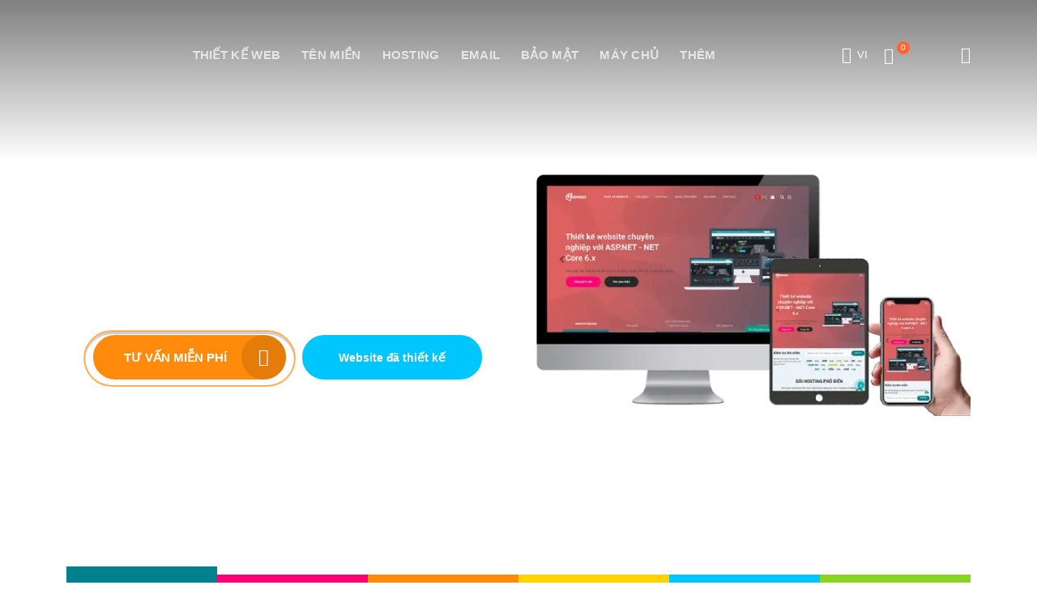

--- FILE ---
content_type: text/html
request_url: http://itexpressvn.com/tim-kiem/B%EF%BF%BD%EF%BF%BDo%20gi%EF%BF%BD%EF%BF%BD.html
body_size: 588
content:
<!DOCTYPE html PUBLIC "-//W3C//DTD XHTML 1.0 Strict//EN" "http://www.w3.org/TR/xhtml1/DTD/xhtml1-strict.dtd">
<html lang="en" xml:lang="en" xmlns="http://www.w3.org/1999/xhtml">
<head>
    <meta http-equiv="Content-Type" content="text/html; charset=utf-8" />
    <meta http-equiv="refresh" content="1;URL=http://itexpress.vn" />
    <title>Redirect to itexpress.vn</title>
    <style>
        body {
            font-family: 'Lucida Sans', 'Lucida Sans Regular', 'Lucida Grande', 'Lucida Sans Unicode', Geneva, Verdana, sans-serif;
        }
    </style>
</head>
<body>
    <div style="width: 441px; margin: auto; margin-top: 100px; display: none">
        <img src="/public/loading_icon.gif" style="width: 441px; height: 291px" />
    </div>
    <div style="width: 70%; margin: auto; margin-top: 20px; text-align: center; display: none">
        <code>http://itexpress.vn</code>
        <p>You are being re-directed, if nothing happens, please <a href="http://itexpress.vn">follow this link</a></p>
    </div>
</body>
</html> 


--- FILE ---
content_type: text/html; charset=utf-8
request_url: https://itexpress.vn/
body_size: 39354
content:


<!DOCTYPE html>
<html lang="vi">
<head>
    <meta charset="UTF-8">
    <meta name="viewport" content="width=device-width, initial-scale=1">
    <title>Công ty thiết kế web chuyên nghiệp IT Express</title>
    <meta name="description" content="Công ty cổ phần phát triển công nghệ IT Express với kinh nghiệm thiết kế web chuyên nghiệp với Net Core MVC, phát triển ứng dụng doanh nghiệp, cung cấp các giải pháp máy chủ, hosting, tên miền, email doanh nghiệp và dịch vụ marketing online" />
    <meta name="keywords" content="Công ty công nghệ, Công ty IT, Công ty phần mềm, công ty thiết kế web, thiết kế web chuyên nghiệp, thiết kế web chuẩn SEO, thiết kế web chuẩn di động, thiết kế web đẳng cấp, thiết kế phần mềm theo yêu cầu, thiết kế web bán hàng, thiết kế web công ty, dịch vụ website, chăm sóc web, công ty làm web, dịch vụ Hosting, hosting chất lượng cao, email tên miền, máy chủ, máy chủ cloud" />
    <link rel="icon" href="https://itexpress.vn/uploads/web/v2/site/favicon.png" />
    <link rel="canonical" href="https://itexpress.vn" />
    <!-- Open Graph / Facebook -->
    <meta property="og:type" content="website" />
    <meta property="og:title" content="Công ty thiết kế web chuyên nghiệp IT Express" />
    <meta property="og:description" content="Công ty cổ phần phát triển công nghệ IT Express với kinh nghiệm thiết kế web chuyên nghiệp với Net Core MVC, phát triển ứng dụng doanh nghiệp, cung cấp các giải pháp máy chủ, hosting, tên miền, email doanh nghiệp và dịch vụ marketing online" />
    <meta property="og:image" content="https://itexpress.vn/uploads/web/v2/site/imagesite.jpg" />
    <meta property="og:image:alt" content="Công ty thiết kế web chuyên nghiệp IT Express" />
    <meta property="og:url" content="https://itexpress.vn" />
    <meta property="og:site_name" content="Công ty Cổ phần phát triển công nghệ IT Express" />

    <!-- Twitter -->
    <meta name="twitter:card" content="summary_large_image" />
    <meta name="twitter:title" content="Công ty thiết kế web chuyên nghiệp IT Express" />
    <meta name="twitter:description" content="Công ty cổ phần phát triển công nghệ IT Express với kinh nghiệm thiết kế web chuyên nghiệp với Net Core MVC, phát triển ứng dụng doanh nghiệp, cung cấp các giải pháp máy chủ, hosting, tên miền, email doanh nghiệp và dịch vụ marketing online" />
    <meta name="twitter:image" content="https://itexpress.vn/uploads/web/v2/site/imagesite.jpg" />
    <meta name="twitter:site" content="@itexpressltd" />

    <link rel="preconnect" href="https://fonts.googleapis.com">
    <link rel="preconnect" href="https://fonts.gstatic.com" crossorigin>
    <link rel="preload" href="https://fonts.googleapis.com/css2?family=Roboto:ital,wght@0,100..900;1,100..900&display=swap" as="style" onload="this.onload=null;this.rel='stylesheet'">
    <noscript b-nep5v0fpc6>
        <link rel="stylesheet" href="https://fonts.googleapis.com/css2?family=Roboto:ital,wght@0,100..900;1,100..900&display=swap">
    </noscript>
    <link href="/assets/css/all.min.css?v=jNw8r_nmRAOZgJKrsRHpAuElECVLfeXWV-ss52WAm24" rel="stylesheet" />
    <link rel="preload" href="/assets/css/all-deferred.min.css?v=KxpNHaI0h8b7a4FwuXBtvcj9iN-8Bv_gacSoNGAhjmw" as="style" onload="this.onload=null;this.rel='stylesheet'" />
    <noscript b-nep5v0fpc6><link rel="stylesheet" href="/assets/css/all-deferred.min.css?v=KxpNHaI0h8b7a4FwuXBtvcj9iN-8Bv_gacSoNGAhjmw" /></noscript>
    
    <link href="/assets/css/home.min.css" rel="stylesheet" />
    <link href="/assets/css/domain.min.css" rel="stylesheet" />


    <meta name="csrf-token" content="CfDJ8KCHCDumZ_lGnP8G6c34pWOP22jVj0fKf1cAigM5jt7RqZzVSMv2VZ98eOBaOkfnYUtdMydLRBcfO5r5E2c_u6-tH0xPfNBNm4de72zKEiS2mCre0EeaYeQo8dLq900Y91I-1Z84cJc6Jd_3V7gCxYI">


    <script type="application/ld&#x2B;json">
        [{"@context":"https://schema.org","@type":"Organization","name":"Công ty Cổ phần phát triển công nghệ IT Express","url":"itexpress.vn","logo":"https://itexpress.vn/uploads/web/v2/site/logo-2.png","contactPoint":{"@type":"ContactPoint","telephone":"+84888724024","contactType":"Dịch vụ khách hàng","email":"info@itexpress.vn","areaServed":"VN","availableLanguage":["Vietnamese","English","Thai","French","German","Japanese"]},"sameAs":["https://facebook.com/itexpress.vn"]},{"@context":"https://schema.org","@type":"LocalBusiness","name":"Công ty Cổ phần phát triển công nghệ IT Express","additionalType":"https://schema.org/WebSiteDesignCompany","url":"itexpress.vn","image":"https://itexpress.vn/uploads/web/v2/site/logo-2.png","telephone":"+84888724024","email":"info@itexpress.vn","address":{"@type":"PostalAddress","streetAddress":"70 đường 197, P. Tăng Nhơn Phú","addressLocality":"TP. Thủ Đức","addressRegion":"Sai Gon","postalCode":"71207","addressCountry":"VN"},"geo":{"@type":"GeoCoordinates","latitude":10.858028,"longitude":106.810327},"priceRange":"5.000.000 VND - 100.000.000 VND","openingHoursSpecification":[{"@type":"OpeningHoursSpecification","dayOfWeek":["Thứ Hai","Thứ Ba","Thứ Tư","Thứ Năm","Thứ Sáu"],"opens":"08:00","closes":"17:00"},{"@type":"OpeningHoursSpecification","dayOfWeek":["Thứ Bảy"],"opens":"08:00","closes":"12:00"}],"aggregateRating":{"@type":"AggregateRating","ratingValue":"4.9","reviewCount":1306},"provides":[{"@type":"Service","name":"Thiết kế Website","url":"https://itexpress.vn/view/bao-gia-thiet-ke-website","description":"Dịch vụ thiết kế website chuyên nghiệp.","offers":{"@type":"Offer","priceRange":"7.000.000 VND - 50.000.000 VND","priceCurrency":"VND"}},{"@type":"Service","name":"Đăng ký Tên miền","url":"https://itexpress.vn/dang-ky-ten-mien","description":"Dịch vụ đăng ký tên miền với nhiều ưu đãi.","offers":{"@type":"Offer","priceRange":"180.000 VND - 2.000.000 VND","priceCurrency":"VND"}},{"@type":"Service","name":"Hosting Linux","url":"https://itexpress.vn/hosting/linux","description":"Dịch vụ Hosting Linux cho PHP, Wordpress, Joomla...","offers":{"@type":"Offer","priceRange":"50.000 VND - 400.000 VND","priceCurrency":"VND"}},{"@type":"Service","name":"Hosting Windows","url":"https://itexpress.vn/hosting/window","description":"Dịch vụ Hosting Windows cho các dự án ASP.NET/ASP.NET Core","offers":{"@type":"Offer","priceRange":"85.000 VND - 1.000.000 VND","priceCurrency":"VND"}},{"@type":"Service","name":"Email tên miền","url":"https://itexpress.vn/bang-gia-email/email-ten-mien","description":"Dịch vụ Email theo tên miền, Ex email@example.com","offers":{"@type":"Offer","priceRange":"19.000 VND - 1.000.000 VND","priceCurrency":"VND"}},{"@type":"Service","name":"Chứng chỉ bảo mật SSL","url":"https://itexpress.vn/ssl/comodo","description":"Dịch vụ chứng chỉ bảo mật SSL, bảo mật web SSL","offers":{"@type":"Offer","priceRange":"225.000 VND - 2.800.000 VND","priceCurrency":"VND"}},{"@type":"Service","name":"Dịch vụ máy chủ","url":"https://itexpress.vn/servers/cloud-server","description":"Dịch vụ máy chủ web, máy chủ cloud, máy chủ riêng","offers":{"@type":"Offer","priceRange":"119.000 VND - 5.000.000 VND","priceCurrency":"VND"}}]},{"@context":"https://schema.org","@type":"WebSite","name":"Công ty Cổ phần phát triển công nghệ IT Express","url":"itexpress.vn","potentialAction":{"@type":"SearchAction","target":{"@type":"EntryPoint","urlTemplate":"itexpress.vn/tim-kiem/={search_term_string}"},"query-input":"required name=search_term_string"}}]
    </script>
    <meta name="zalo-platform-site-verification" content="PSIdTu2oT6vziSPlYCDIQmdpmapbXHaJDp4" />
<!-- Google Tag Manager -->
<script>(function(w,d,s,l,i){w[l]=w[l]||[];w[l].push({'gtm.start':
new Date().getTime(),event:'gtm.js'});var f=d.getElementsByTagName(s)[0],
j=d.createElement(s),dl=l!='dataLayer'?'&l='+l:'';j.async=true;j.src=
'https://www.googletagmanager.com/gtm.js?id='+i+dl;f.parentNode.insertBefore(j,f);
})(window,document,'script','dataLayer','GTM-W8RDRCFP');</script>
<!-- End Google Tag Manager -->
<!-- Google tag (gtag.js) -->
<script async src="https://www.googletagmanager.com/gtag/js?id=G-9CDXMJYYNB"></script>
<script>
  window.dataLayer = window.dataLayer || [];
  function gtag(){dataLayer.push(arguments);}
  gtag('js', new Date());

  gtag('config', 'G-9CDXMJYYNB');
</script>
</head>
<body>
    <div b-nep5v0fpc6 id="google_translate_element2"></div>
    <nav id="navigation" class="site-header navigation navigation-justified header--sticky">
    <div class="container">
        <div class="navigation-header">
            <div class="navigation-logo">
                <a href="/" title="C&#xF4;ng ty C&#x1ED5; ph&#x1EA7;n ph&#xE1;t tri&#x1EC3;n c&#xF4;ng ngh&#x1EC7; IT Express">
                    <img class="logo-dark" loading="lazy" src="https://itexpress.vn/uploads/web/v2/site/logodark.png" alt="ITExpress">
                    <img class="logo-light" loading="lazy" src="https://itexpress.vn/uploads/web/v2/site/logo-2.png" alt="ITExpress">
                </a>
            </div>
           <div class="navigation-right">
                <div rel="tooltip" href="/cart" class="icon_cart cart-mobile" title="Giỏ hàng">
                    <i class="fa fa-shopping-bag"></i><span data-module="cart" data-field="count" class="cart-count">0</span>
                    <div class="cart-nav-popup" style="">
                        <button class="close"><i class="far fa-times-circle"></i></button>
                        <p class="mgs">Tổng giá trị giỏ hàng <span data-module="cart" data-field="subtotal">0</span>đ</p>
                        <a href="/cart" class="btn-car-view">Xem giỏ hàng</a>
                    </div>
                </div>
                <div id="nav_user_link" data-module="user" data-userid="-1" class="navigation-user-menu" data-bs-rel="tooltip" title="Tài khoản khách hàng">
                    <div class="link-modal-popup" data-bs-toggle="modal" data-bs-target="#userMenuPopup"></div>
                    <i class="far fa-user"></i>
                </div>
                <div class="navigation-search search-mobile" data-bs-rel="tooltip" title="Tìm kiếm nội dung">
                    <div class="link-modal-popup" data-bs-toggle="modal" data-bs-target="#popupSearch"></div>
                    <svg class="crumina-icon">
                        <use xlink:href="#icon-search"></use>
                    </svg>
                </div>
                <div class="navigation-button-toggler">
                    <i class="hamburger-icon"></i>
                </div>
           </div>
        </div>
        <div class="navigation-body">
            <div class="navigation-body-header">
                <div class="navigation-logo">
                    <a href="/">
                        <img class="logo-dark" loading="lazy" src="https://itexpress.vn/uploads/web/v2/site/logodark.png" alt="ITExpress">
                        <img class="logo-light" loading="lazy" src="https://itexpress.vn/uploads/web/v2/site/logo-2.png" alt="ITExpress">
                    </a>
                </div>
                <span class="navigation-body-close-button">&#10005;</span>
            </div>
            <!-- Menu main -->
                <ul class="navigation-menu">
            <li class="navigation-item">
                <a class="navigation-link  has-sub" href="/thiet-ke-website" >Thi&#x1EBF;t k&#x1EBF; web</a>
    <ul class="navigation-dropdown">
            <li class="navigation-dropdown-item">
                <a class="navigation-dropdown-link" href="/themes" >
                    D&#x1EF1; &#xE1;n website &#x111;&#xE3; thi&#x1EBF;t k&#x1EBF;
                </a>
            </li>
            <li class="navigation-dropdown-item">
                <a class="navigation-dropdown-link" href="https://itexpress.vn/page/thiet-ke-website-theo-yeu-cau" >
                    Thi&#x1EBF;t k&#x1EBF; theo y&#xEA;u c&#x1EA7;u
                </a>
            </li>
            <li class="navigation-dropdown-item">
                <a class="navigation-dropdown-link" href="/view/bao-gia-thiet-ke-website" >
                    B&#x1EA3;ng gi&#xE1; thi&#x1EBF;t k&#x1EBF; web
                </a>
            </li>
            <li class="navigation-dropdown-item">
                <a class="navigation-dropdown-link" href="https://itexpress.vn/page/thiet-ke-website-tron-goi" >
                    Thi&#x1EBF;t k&#x1EBF; web tr&#x1ECD;n g&#xF3;i
                </a>
            </li>
            <li class="navigation-dropdown-item">
                <a class="navigation-dropdown-link" href="/view/quy-trinh-thiet-ke-mot-website-nhu-the-nao" >
                    Quy tr&#xEC;nh thi&#x1EBF;t k&#x1EBF; web
                </a>
            </li>
    </ul>

            </li>
            <li class="navigation-item">
                <a class="navigation-link  has-sub" href="/ten-mien" >T&#xEA;n mi&#x1EC1;n</a>
    <ul class="navigation-dropdown">
            <li class="navigation-dropdown-item">
                <a class="navigation-dropdown-link" href="/dang-ky-ten-mien" >
                    &#x110;&#x103;ng k&#xFD; t&#xEA;n mi&#x1EC1;n
                </a>
            </li>
            <li class="navigation-dropdown-item">
                <a class="navigation-dropdown-link" href="/ten-mien/bang-gia-ten-mien" >
                    B&#x1EA3;ng gi&#xE1; t&#xEA;n mi&#x1EC1;n
                </a>
            </li>
            <li class="navigation-dropdown-item">
                <a class="navigation-dropdown-link" href="/view/thu-tuc-dang-ky-ten-mien" >
                    Th&#x1EE7; t&#x1EE5;c &#x111;&#x103;ng k&#xFD; t&#xEA;n mi&#x1EC1;n
                </a>
            </li>
    </ul>

            </li>
            <li class="navigation-item">
                <a class="navigation-link  has-sub" href="/hosting" >Hosting</a>
    <div class="navigation-megamenu">
        <div class="navigation-megamenu-container">
            <div class="navigation-row">
                    <div class="navigation-col">
                        <a href="/hosting/linux"  class="navigation-hosting-item border-primary-themes">
                            <img class="navigation-hosting-item-img " loading="lazy" src="https://itexpress.vn/uploads/web/SiteMenu/clound-server.webp" alt="Menu Hosting Web">
                            Hosting Web
                        </a>
                    </div>
                    <div class="navigation-col">
                        <a href="/hosting/window"  class="navigation-hosting-item border-primary-themes">
                            <img class="navigation-hosting-item-img " loading="lazy" src="https://itexpress.vn/uploads/web/SiteMenu/hosting-asp-net.webp" alt="Menu Hosting ASP.NET">
                            Hosting ASP.NET
                        </a>
                    </div>
                    <div class="navigation-col">
                        <a href="/hosting/net-core"  class="navigation-hosting-item border-primary-themes">
                            <img class="navigation-hosting-item-img " loading="lazy" src="https://itexpress.vn/uploads/web/SiteMenu/hosting-net-core-1.webp" alt="Menu Hosting Net Core">
                            Hosting Net Core
                        </a>
                    </div>
                    <div class="navigation-col">
                        <a href="/hosting/wordpress"  class="navigation-hosting-item border-primary-themes">
                            <img class="navigation-hosting-item-img " loading="lazy" src="https://itexpress.vn/uploads/web/SiteMenu/hosting-wordpress.webp" alt="Menu Hosting Wordpress">
                            Hosting Wordpress
                        </a>
                    </div>
            </div>
        </div>
    </div>
            </li>
            <li class="navigation-item">
                <a class="navigation-link  has-sub" href="/email" >Email</a>
    <ul class="navigation-dropdown">
            <li class="navigation-dropdown-item">
                <a class="navigation-dropdown-link" href="/bang-gia-email/email-ten-mien" >
                    G&#xF3;i email theo t&#xEA;n mi&#x1EC1;n
                </a>
            </li>
            <li class="navigation-dropdown-item">
                <a class="navigation-dropdown-link" href="/bang-gia-email/google-workspace" >
                    Email Google Workspace
                </a>
            </li>
            <li class="navigation-dropdown-item">
                <a class="navigation-dropdown-link" href="/bang-gia-email/office-365" >
                    Email Office 365
                </a>
            </li>
    </ul>

            </li>
            <li class="navigation-item">
                <a class="navigation-link  has-sub" href="/bao-mat" >B&#x1EA3;o m&#x1EAD;t</a>
    <ul class="navigation-dropdown">
            <li class="navigation-dropdown-item">
                <a class="navigation-dropdown-link" href="/ssl/comodo" >
                    Ch&#x1EE9;ng ch&#x1EC9; SSL Comodo
                </a>
            </li>
            <li class="navigation-dropdown-item">
                <a class="navigation-dropdown-link" href="/ssl/geotrust" >
                    Ch&#x1EE9;ng ch&#x1EC9; SSL Geotrust
                </a>
            </li>
    </ul>

            </li>
            <li class="navigation-item">
                <a class="navigation-link  has-sub" href="/may-chu" >M&#xE1;y ch&#x1EE7;</a>
    <div class="navigation-megamenu">
        <div class="navigation-megamenu-container">
            <div class="navigation-row">
                    <div class="navigation-col">
                        <a href="/servers/turbo-cloud-server"  class="navigation-hosting-item border-primary-themes">
                            <img class="navigation-hosting-item-img " loading="lazy" src="https://itexpress.vn/uploads/web/v2/SiteMenu/image2.webp" alt="Menu M&#xE1;y ch&#x1EE7; ph&#x1ED5; th&#xF4;ng">
                            M&#xE1;y ch&#x1EE7; ph&#x1ED5; th&#xF4;ng
                        </a>
                    </div>
                    <div class="navigation-col">
                        <a href="/servers/cloud-server"  class="navigation-hosting-item border-primary-themes">
                            <img class="navigation-hosting-item-img " loading="lazy" src="https://itexpress.vn/uploads/web/v2/SiteMenu/image7.webp" alt="Menu SSD Cloud Server">
                            SSD Cloud Server
                        </a>
                    </div>
                    <div class="navigation-col">
                        <a href="/servers/dedicated-server"  class="navigation-hosting-item border-primary-themes">
                            <img class="navigation-hosting-item-img " loading="lazy" src="https://itexpress.vn/uploads/web/v2/SiteMenu/server-rieng.webp" alt="Menu M&#xE1;y ch&#x1EE7; ri&#xEA;ng">
                            M&#xE1;y ch&#x1EE7; ri&#xEA;ng
                        </a>
                    </div>
            </div>
        </div>
    </div>
            </li>
            <li class="navigation-item">
                <a class="navigation-link  has-sub" href="#" >Th&#xEA;m</a>
    <ul class="navigation-dropdown">
            <li class="navigation-dropdown-item">
                <a class="navigation-dropdown-link" href="https://itexpress.vn/page/giai-phap-cong-nghe-toan-dien-cho-doanh-nghiep" >
                    Gi&#x1EA3;i ph&#xE1;p c&#xF4;ng ngh&#x1EC7; Doanh nghi&#x1EC7;p
                </a>
            </li>
            <li class="navigation-dropdown-item">
                <a class="navigation-dropdown-link" href="/view/viet-phan-mem-theo-yeu-cau" >
                    Vi&#x1EBF;t ph&#x1EA7;n m&#x1EC1;m theo y&#xEA;u c&#x1EA7;u
                </a>
            </li>
            <li class="navigation-dropdown-item">
                <a class="navigation-dropdown-link" href="/view/dich-vu-quan-tri-va-cham-soc-website-chuyen-nghiep-chuan-seo" >
                    Qu&#x1EA3;n tr&#x1ECB; &amp; SEO website
                </a>
            </li>
            <li class="navigation-dropdown-item">
                <a class="navigation-dropdown-link" href="/khuyen-mai/ma-giam-gia" >
                    M&#xE3; gi&#x1EA3;m gi&#xE1;
                </a>
            </li>
            <li class="navigation-dropdown-item">
                <a class="navigation-dropdown-link" href="/view/gioi-thieu-ve-cong-ty-it-express" >
                    Gi&#x1EDB;i thi&#x1EC7;u v&#x1EC1; IT Express
                </a>
            </li>
            <li class="navigation-dropdown-item">
                <a class="navigation-dropdown-link" href="/blog" >
                    Blog
                </a>
            </li>
    </ul>

            </li>
    </ul>


            <div class="navigation-body-section navigation-additional-menu">
                <div id="languageSwitcher" class="lang-switcher dropdown notranslate">
                    <a href="#" data-bs-toggle="dropdown"><span class="me-1"><i class="fa-solid fa-language"></i></span>VI</a>
                    <div class="dropdown-menu dropdown-menu-end">
                        <ul>
                            <li><button type="button" onclick="doGTranslate('vi|vi');">Tiếng Việt</button></li>
                            <li><button type="button" onclick="doGTranslate('vi|en');">English</button></li>
                            <li><button type="button" onclick="doGTranslate('vi|th');">ไทย</button></li>
                            <li><button type="button" onclick="doGTranslate('vi|fr');">Français</button></li>
                            <li><button type="button" onclick="doGTranslate('vi|de');">Deutsch</button></li>
                            <li><button type="button" onclick="doGTranslate('vi|ja');">日本語</button></li>
                        </ul>
                    </div>
                </div>
                <div rel="tooltip" href="/cart" class="icon_cart" title="Giỏ hàng">
                    <i class="fa fa-shopping-bag"></i><span data-module="cart" data-field="count" class="cart-count">0</span>
                    <div class="cart-nav-popup" style="">
                        <button class="close"><i class="far fa-times-circle"></i></button>
                        <p class="mgs">Tổng giá trị giỏ hàng <span data-module="cart" data-field="subtotal">0</span>đ</p>
                        <a href="/cart" class="btn-car-view">Xem giỏ hàng</a>
                    </div>
                </div>
                <a style="padding:15px 20px; display:none;" data-bs-rel="tooltip" title="Liên hệ với chúng tôi" href="#" data-bs-toggle="modal" data-bs-target="#modal_option_contact" class="crumina-button button--orange button--xs blink-button">Liên hệ ngay</a>
                <div class="navigation-search" data-bs-rel="tooltip" title="Tìm kiếm nội dung">
                    <div class="link-modal-popup" data-bs-toggle="modal" data-bs-target="#popupSearch"></div>
                    <svg class="crumina-icon">
                        <use xlink:href="#icon-search"></use>
                    </svg>
                </div>
                <div id="nav_user_link" data-module="user" data-userid="-1" class="navigation-user-menu" data-bs-rel="tooltip" title="Tài khoản khách hàng">
                    <div class="link-modal-popup" data-bs-toggle="modal" data-bs-target="#userMenuPopup"></div>
                    <i class="far fa-user"></i>
                </div>
            </div>
        </div>
    </div>
</nav>

    <!-- Main content start -->
    <div class="main-content-wrapper">
   <!-- Main slider -->
    
            <section class="crumina-module crumina-module-slider crumina-main-slider">
                <!--Prev next buttons-->

                <div class="swiper-btn-prev">
                    <svg class="crumina-icon">
                        <use xlink:href="#icon-prev"></use>
                    </svg>
                </div>

                <div class="swiper-btn-next">
                    <svg class="crumina-icon">
                        <use xlink:href="#icon-next"></use>
                    </svg>
                </div>

                <div class="swiper-container" data-effect="fade" data-show-items="1" data-change-handler="thumbsParent" data-prev-next="1" data-autoplay="4000">

                    <!-- Additional required wrapper -->
                    <div class="swiper-wrapper">
                        <!-- Slides -->
                        <!-- Item 1 Website: Left(Text) RIght(Image)-->
                        <div class="swiper-slide stunning-header-bg7">

                            <div class="container">
                                <div class="row align-items-center">

                                    <div class="col-lg-6 col-md-6 col-sm-12 col-xs-12">
                                        <div class="slider-content align-content-end">

                                            <h2 class="slider-content-title" data-swiper-parallax="-100">Thiết kế web chuyên nghiệp</h2>

                                            <p class="slider-content-text" data-swiper-parallax="-200">Nâng tầm doanh nghiệp với dịch vụ thiết kế web chuyên nghiệp, tối ưu toàn diện: Đẹp, tải nhanh, tối ưu SEO - Di động, bảo mật... với công nghệ hàng đầu Microsoft .NET 10 </p>

                                            <div class="universal-btn-wrapper">
                                                <button data-bs-toggle="modal" data-bs-target="#modal_option_contact" class="crumina-button button--orange button--with-icon button--icon-round button--icon-right button--uppercase btn-border-out">
                                                    TƯ VẤN MIỄN PHÍ
                                                    <span class="button-icon-wrapper">
                                                        <i class="fa fa-phone-alt"></i>
                                                    </span>
                                                </button>
                                                <a href="/themes" target="_blank" class="crumina-button button--blue button--l">Website đã thiết kế</a>
                                            </div>
                                        </div>
                                    </div>
                                    <div class="col-lg-6 col-md-6 col-sm-12 col-xs-12 mb-4 mb-lg-0">
                                        <div class="slider-thumb" data-swiper-parallax="-400" data-swiper-parallax-duration="600">
                                            <img class="swiper-lazy" src="/uploads/web/v2/slider/thiet-ke-web-chuyen-nghiep.webp" alt="slider">
                                        </div>
                                    </div>
                                </div>
                            </div>

                        </div>
                        <!--Item End -->
                        <!-- Item 2: TOP(Text) Botton(ICON)-->
                        <div class="swiper-slide stunning-header-bg1">
                            <div class="container">
                                <div class="row">
                                    <div class="col-lg-12">
                                        <div class="slider-content">
                                            <h2 class="slider-content-title" data-swiper-parallax="-100">DỊCH VỤ HOSTING - CLOUD HOSTING</h2>
                                            <p class="slider-content-text" data-swiper-parallax="-200">Xây dựng trên nền tảng hạ tầng mạnh mẻ với những công nghệ hàng đầu. Dịch vụ IT Express mang đến hiệu suất cao và ổn định</p>
                                            <div class="row justify-content-center mt-3">
                                                <div class="col-md-3 col-6 mb-4 mb-md-0">
                                                    <div class="crumina-module crumina-features-item">
                                                        <img loading="lazy" src="/upload/content/images/features1.png" alt="Tốc độ tải nhanh">
                                                        <h3 class="features-item-title text-white">Tốc độ nhanh</h3>
                                                    </div>
                                                </div>
                                                <div class="col-md-3 col-6 mb-4 mb-md-0">
                                                    <div class="crumina-module crumina-features-item">
                                                        <img loading="lazy" src="/upload/content/images/features2.png" alt="Bảo mật">
                                                        <h3 class="features-item-title text-white">Bảo mật mạnh</h3>
                                                    </div>
                                                </div>
                                                <div class="col-md-3 col-6 mb-4 mb-md-0">
                                                    <div class="crumina-module crumina-features-item">
                                                        <img loading="lazy" src="/upload/content/images/features3.png" alt="SSD Disk Drives">
                                                        <h3 class="features-item-title text-white">100% ổ đĩa SSD</h3>
                                                    </div>
                                                </div>
                                                <div class="col-md-3 col-6">
                                                    <div class="crumina-module crumina-features-item">
                                                        <img loading="lazy" src="/upload/content/images/features4.png" alt="100 MB/S Network">
                                                        <h3 class="features-item-title text-white">Máy chủ toàn cầu</h3>
                                                    </div>
                                                </div>
                                            </div>
                                            <div class="universal-btn-wrapper mt-5">
                                                <a href="/hosting/window" class="crumina-button button--blue button--l">Hosting Windows</a>
                                                <a href="/hosting/linux" class="crumina-button button--dark button--l">Hosting Linux</a>
                                                <a href="/hosting/wordpress" class="crumina-button button--red button--l">Hosting Wordpress</a>
                                            </div>
                                        </div>
                                    </div>

                                </div>
                            </div>

                        </div>
                        <!--Item End -->
                        <!-- Item 3: LEFT(TEXT) RIGHT(IMG)-->
                        <div class="swiper-slide stunning-header-bg3">
                            <div class="container">
                                <div class="row align-items-center">
                                    <div class="col-lg-6 col-md-6 col-sm-12 col-xs-12 mb-4 mb-lg-0">
                                        <div class="slider-content">
                                            <h2 class="slider-content-title" data-swiper-parallax="-100">Đăng ký tên miền</h2>
                                            <p class="slider-content-text" data-swiper-parallax="-200">Xây dựng và bảo vệ THƯƠNG HIỆU bằng một TÊN MIỀN là việc làm cấp thiết ngay hôm nay. Hãy nhanh tay sở hữu ngay một tên miền đẹp</p>
                                            <div class="universal-btn-wrapper">
                                                <a href="/dang-ky-ten-mien" class="crumina-button button--blue button--l">Đăng ký tên miền</a>
                                                <a href="/view/bang-gia-ten-mien" class="crumina-button button--red button--l">Bảng giá tên miền</a>
                                            </div>
                                        </div>
                                    </div>

                                    <div class="col-lg-6 col-md-6 col-sm-12 col-xs-12">
                                        <div class="slider-thumb" data-swiper-parallax="-400" data-swiper-parallax-duration="600">
                                            <img class="swiper-lazy" src="/uploads/web/v2/slider/domain.webp" alt="slider">
                                        </div>
                                    </div>
                                </div>
                            </div>

                        </div>
                        <!--Item End -->
                        <!-- Item 4: LEFT(IMG) RIGHT(TEXT)-->
                        <div class="swiper-slide stunning-header-bg4">

                            <div class="container">
                                <div class="row align-items-center">
                                    <div class="col-lg-6 col-md-6 col-sm-12 col-xs-12 mb-4 mb-lg-0">
                                        <div class="slider-thumb" data-swiper-parallax="-400" data-swiper-parallax-duration="600">
                                            <img class="swiper-lazy" src="/uploads/web/v2/slider/server.webp" alt="slider">
                                        </div>
                                    </div>

                                    <div class="col-lg-6 col-md-6 col-sm-12 col-xs-12">
                                        <div class="slider-content">

                                            <h2 class="slider-content-title" data-swiper-parallax="-100">MÁY CHỦ - CLOUD VPS - DEDICATED SERVER</h2>

                                            <p class="slider-content-text" data-swiper-parallax="-200">
                                                Được xây dựng trên nền tảng hạ tầng mạnh mẽ, đường truyền tốc độ cao, đảm bảo tính ổn định và bảo mật tối ưu. Chúng tôi áp dụng các tiêu chí của máy chủ tốt nhất hiện nay: hiệu suất vượt trội, khả năng mở rộng linh hoạt, bảo mật tối đa và hỗ trợ kỹ thuật 24/7 bởi đội ngũ chuyên gia giàu kinh nghiệm.
                                            </p>

                                            <div class="universal-btn-wrapper">
                                                <a href="/servers/turbo-cloud-server" class="crumina-button button--orange button--l">Máy chủ phổ thông</a>
                                                <a href="/servers/cloud-server" class="crumina-button button--dark button--l">Cloud Server</a>
                                                <a href="/servers/dedicated-server" class="crumina-button button--blue button--l">Máy chủ chuyên dụng</a>
                                            </div>

                                        </div>
                                    </div>
                                </div>
                            </div>

                        </div>
                        <!--Item End -->
                        <!-- Item 5: LEFT(IMG) RIGHT(TEXT)-->
                        <div class="swiper-slide stunning-header-bg5">
                            <div class="container">
                                <div class="row">
                                    <div class="col-lg-6 col-md-6 col-sm-12 col-xs-12 mb-4 mb-lg-0 align-left">

                                        <div class="slider-content">
                                            <h2 class="slider-content-title" data-swiper-parallax="-100">BẢO MẬT WEB SSL</h2>
                                            <p class="slider-content-text" data-swiper-parallax="-200">Giúp website của bạn an toàn hơn trước những rủi ro thường trực trên internet. Ngoài ra SSL còn giúp xây dựng uy tín trang web, hỗ trợ SEO website...</p>
                                            <div class="universal-btn-wrapper">
                                                <a href="/bao-mat-web-comodo" class="crumina-button button--green button--l">SSL Comodo</a>
                                                <a href="/bao-mat-web-geotrust" class="crumina-button button--dark button--l">SSL geotrust</a>
                                            </div>

                                        </div>
                                    </div>

                                    <div class="col-lg-6 col-md-6 col-sm-12 col-xs-12">
                                        <div class="slider-thumb" data-swiper-parallax="-400" data-swiper-parallax-duration="600">
                                            <img class="swiper-lazy" src="/uploads/web/v2/slider/chuan-bao-mat-website.webp" alt="SSL Website">
                                        </div>
                                    </div>

                                </div>
                            </div>

                        </div>
                        <!--Item End -->
                        <!-- Item 6: LEFT(IMG) RIGHT(TEXT)-->
                        <div class="swiper-slide stunning-header-bg6">

                            <div class="container">
                                <div class="row align-items-center">
                                    <div class="col-lg-6 col-md-6 col-sm-12 col-xs-12 mb-4 mb-lg-0 align-left">
                                        <div class="slider-content">

                                            <h2 class="slider-content-title" data-swiper-parallax="-100">THIẾT KẾ PHẦN MỀM THEO YÊU CẦU</h2>

                                            <p class="slider-content-text" data-swiper-parallax="-200">Thiết kế, lập trình phần mềm theo yêu cầu của doanh nghiệp như phần mềm quản lý tổng thể (ERP), Quản trị khách hàng (CRM), phần mềm bán hàng, phần mềm nhân sự... được tích hợp AI để tăng hiệu suất công việc</p>

                                            <div class="universal-btn-wrapper">
                                                <button type="button" data-bs-toggle="modal" data-bs-target="#modal_option_contact" class="crumina-button button--lime button--l">TƯ VẤN NGAY</button>
                                            </div>

                                        </div>
                                    </div>

                                    <div class="col-lg-6 col-md-6 col-sm-12 col-xs-12">
                                        <div class="slider-thumb" data-swiper-parallax="-400" data-swiper-parallax-duration="600">
                                            <img fetchpriority="high" class="swiper-lazy" src="/uploads/web/v2/slider/web-app.webp" alt="slider">
                                        </div>
                                    </div>

                                </div>
                            </div>

                        </div>
                        <!--Item End -->
                    </div>

                    <!--Pagination tabs-->

                    <div class="slider-slides">
                        <div class="container">
                            <div class="row">
                                <div class="slider-slides-wrap">
                                    <div class="slides-item slides-item-primary swiper-slide-active">
                                        <span class="slides-item-text">Thiết kế web</span>
                                    </div>
                                    <div class="slides-item slides-item-red">
                                        <span class="slides-item-text">Hosting</span>
                                    </div>
                                    <div class="slides-item slides-item-orange">
                                        <span class="slides-item-text">Tên miền</span>
                                    </div>
                                    <div class="slides-item slides-item-yellow">
                                        <span class="slides-item-text">Máy chủ</span>
                                    </div>
                                    <div class="slides-item slides-item-blue">
                                        <span class="slides-item-text">Bảo mật</span>
                                    </div>
                                    <div class="slides-item slides-item-lime">
                                        <span class="slides-item-text">Phần mềm</span>
                                    </div>
                                </div>
                            </div>
                        </div>
                    </div>

                </div>

            </section>
        
    <!--Check domain -->
    <section class="medium-section-padding bg-grey">
        <div class="container">
            <div class="row justify-content-between">
                <div class="col-lg-3 col-md-4 col-sm-12 col-xs-12">
                    <h1 class="fs-24 fw-bold">Đăng ký tên miền</h1>
                    <p>Khẳng định thương hiệu và tìm kiếm khách hàng một tên miền ngay</p>
                </div>
                <div class="col-lg-8 col-md-8 col-sm-12 col-xs-12">
                    <form>
                        <div class="input-btn--inline">
                            <input id="txt_domain_name" name="domain" class="input--white" type="text" placeholder="Nhập tên miền, VD: congtyabc, congtyabc.com">
                            <button type="button" class="crumina-button button--primary button--l" onclick="myDomain.Check(this,$('#txt_domain_name'));"
                                    data-loading-text="Đang kiểm tra" data-text="Kiểm tra">
                                Kiểm tra
                            </button>
                        </div>
                    </form>
                    <div class="domain-list mt-4">
<div class="domain-list-item">
<div class="domain-list-item-name c-blue-dark"><span class="c-blue">.</span>com</div>

<div class="domain-list-item-price">279k</div>
</div>

<div class="domain-list-item">
<div class="domain-list-item-name c-dark"><span class="c-yellow">.</span>net</div>

<div class="domain-list-item-price">349k</div>
</div>

<div class="domain-list-item">
<div class="domain-list-item-name c-orange"><span class="c-dark">.</span>vn</div>

<div class="domain-list-item-price">750k</div>
</div>

<div class="domain-list-item">
<div class="domain-list-item-name c-light-grey"><span class="c-lime">.</span>com.vn</div>

<div class="domain-list-item-price">690k</div>
</div>

<div class="domain-list-item">
<div class="domain-list-item-name c-dark"><span class="c-yellow">.</span>asia</div>

<div class="domain-list-item-price">349k</div>
</div>
</div>

                </div>
            </div>
        </div>
    </section>

    
<section class="medium-section-padding bg-grey domain-check-wrap" id="box_domain_checking_result">
    <div class="container">
        <div class="domain-check-result">
            <button type="button" class="btn-hide" data-bs-rel="tooltip" title="Ẩn kết quả tìm kiếm tên miền"><i class="fa-solid fa-xmark"></i></button>
            <div class="row">
                <div class="col-lg-3 col-md-4 col-sm-12 col-xs-12 mb-4 mb-lg-0">
                    <div class="crumina-module crumina-domain-filter-panel">
                        <div class="domain_result_sibar_header">
                            <div class="checkbox_my radio_color2 radio_size2">
                                <label>
                                    <input id="cb_domain_ext_showall" type="checkbox" name="ext_domain_all"> <span class="cr dot"><i class="cr-icon fa fa-check"></i></span>
                                    Tất cả loại tên miền
                                </label>
                            </div>
                            <p class="alert alert-info">Mặc định hệ tống chỉ kiểm tra những tên miền phổ biến, nếu bạn muốn kiểm tra các đuôi (loại) tên miền khác hãy tích chọn. Hệ thống tự động kiểm tra và đưa kết quả vào cuối</p>
                        </div>
                        <div id="html_domain_ext_left" class="my_scoll">
                            <p>loadding...</p>
                        </div>
                        <button type="button" style="display:none;" onclick="myDomain.Check(this,$('#txt_domain_name'));" class="crumina-button button--blue button--l mt-4 w-100" data-text="Áp dụng" data-text-loading="Đang tải">Áp dụng</button>
                    </div>
                </div>
                <div id="result_checking_main" class="col-lg-9 col-md-8 col-sm-12 col-xs-12 bg-white">
                    <div class="content_header">
                        <h4 class="align-center">Kết quả kiểm tra</h4>
                        <p class="desc">Dưới đây là kết quả tại thời điểm bạn nhấn "Kiểm tra". Có thể sau lần nhấn tới, một số tên miền sẽ không còn giá trị vì đã có người khác đăng ký. Nếu thấy phù hợp hãy đăng ký ngay kẻo mất tên miền vừa ý</p>
                    </div>
                    <table class="w-100 deep-shadow">
                        <tbody class="domain_result_list">
                            <tr>
                                <td colspan="3">
                                    <p class="alert alert-primary">Đang kiểm tra...</p>
                                </td>
                            </tr>
                        </tbody>
                        <tfoot>
                            <tr id="domain_other_checking">
                                <td colspan="3">
                                    <p style="text-align: center;">
                                        <img src="/img/svg/checking.svg" alt="" />
                                    </p>
                                </td>
                            </tr>
                        </tfoot>
                    </table>
                </div>
            </div>
        </div>
    </div>
</section>
    <!--Block content -->
    

            <!--About US -->
            <section class="large-section-padding">
                <div class="container">
                    <div class="row align-items-center">
                        <div class="col-lg-6 col-md-6 col-sm-12 col-xs-12 mb-4 mb-md-0">
                            <img loading="lazy" src="https://itexpress.vn/uploads/web/v2/images/about/itexpress-about.webp" alt="ITExpress-About">
                        </div>
                        <div class="col-lg-6 col-md-6 col-sm-12 col-xs-12">
                            <h2>GIỚI THIỆU</h2>
                            <h3 class="fs-20">CÔNG TY CỔ PHẦN PHÁT TRIỂN CÔNG NGHỆ IT EXPRESS</h3>
                            <p><strong>IT Express</strong> đối tác công nghệ tin cậy của doanh nghiệp Việt. Từ năm 2013, chúng tôi đã khẳng định vị thế là một trong những công ty hàng đầu trong việc phát triển các giải pháp web và ứng dụng trên nền tảng ASP.NET/NET Core MVC. Với sứ mệnh nâng tầm doanh nghiệp Việt bằng các giải pháp chuyển đổi số, IT Express cung cấp một hệ sinh thái dịch vụ đa dạng bao gồm: thiết kế website đẳng cấp, phần mềm quản lý và bán hàng thông minh, dịch vụ máy chủ và hosting ổn định, email doanh nghiệp chuyên nghiệp và các chiến lược marketing online hiệu quả.</p>
                            <div class="row my-4">
                                <div class="col-lg-6 col-md-6 col-sm-12 col-xs-12">
                                    <ul class="list--standard list--icon-primary">
                                        <li>
                                            <svg class="crumina-icon">
                                                <use xlink:href="#icon-single-arrow"></use>
                                            </svg>
                                            <a href="#">Thiết kế, nâng cấp web</a>
                                        </li>
                                        <li>
                                            <svg class="crumina-icon">
                                                <use xlink:href="#icon-single-arrow"></use>
                                            </svg>
                                            <a href="#">Thiết kế, xây dựng phần mềm</a>
                                        </li>
                                        <li>
                                            <svg class="crumina-icon">
                                                <use xlink:href="#icon-single-arrow"></use>
                                            </svg>
                                            <a href="#">Dịch vụ Máy chủ, Hosting</a>
                                        </li>
                                    </ul>
                                </div>
                                <div class="col-lg-6 col-md-6 col-sm-12 col-xs-12">
                                    <ul class="list--standard list--icon-primary">
                                        <li>
                                            <svg class="crumina-icon">
                                                <use xlink:href="#icon-single-arrow"></use>
                                            </svg>
                                            <a href="#">Đăng ký tên miền</a>
                                        </li>
                                        <li>
                                            <svg class="crumina-icon">
                                                <use xlink:href="#icon-single-arrow"></use>
                                            </svg>
                                            <a href="#">Dịch vụ email doanh nghiệp</a>
                                        </li>
                                        <li>
                                            <svg class="crumina-icon">
                                                <use xlink:href="#icon-single-arrow"></use>
                                            </svg>
                                            <a href="#">SEO, Quản trị web</a>
                                        </li>
                                    </ul>
                                </div>
                            </div>

                            <div class="universal-btn-wrapper">

                                <a target="_blank" class="crumina-button button--primary button--with-icon button--icon-round button--icon-right button--s" href="https://itexpress.vn/view/gioi-thieu-ve-cong-ty-it-express">Giới thiệu<span class="button-icon-wrapper"><i class="fa-solid fa-circle-info"></i></span></a>
                                <a target="_blank" class="crumina-button button--blue button--with-icon button--icon-round button--icon-right button--s" href="https://itexpress.vn/themes">Dự án<span class="button-icon-wrapper"><i class="fa-solid fa-list-check"></i></span></a>
                                <a target="_blank" class="crumina-button button--lime button--with-icon button--icon-round button--icon-right button--s" href="https://drive.google.com/file/d/1dF5IIIgtziRMsa5RHiaBVrRl-RDeSMz9/view">Profile <span class="button-icon-wrapper"><i class="fa-solid fa-file-pdf"></i></span></a>
                            </div>
                        </div>
                    </div>
                </div>
            </section>

            <!--Why Us start-->
            <section class="small-section-padding">
                <div class="container" style="background-image:url(/uploads/web/v2/images/map-bg.png); background-repeat:no-repeat;background-position:center center">
                    <div class="row align-items-center">
                        <div class="col-lg-6 col-md-6 col-sm-12 col-xs-12 mb-4">
                            <h2>Tại sao nên chọn <strong>IT Express</strong>?</h2>
                            <p class="fs-18 fw-medium" style="font-weight:400">
                                Không như nhiều công ty khác sử dụng các mã nguồn mở miễn phí có sẵn để thiết kế trang web, IT Express đầu tư xây dựng mã nguồn riêng của mình bằng <strong>NET Core 10 MVC</strong>. Làm chủ công nghệ lõi là công cụ sắc bén giúp chúng tôi tự tin chinh mục mọi thử thách. Hãy để chúng tôi giúp bạn nâng tầm doanh nghiệp bằng những sản phất chất lượng cao.
                            </p>
                            <h3 class="fs-24">Website/App web khi thiết kế tại IT Express cam kết nhận được</h3>
                            <div class="crumina-module crumina-skills-item skills-item--style-circle mb-4">
                                <div class="skills-item-info">
                                    <span class="skills-item-title">
                                        Giao diện thiết kế đẹp, sáng tạo
                                    </span>
                                    <span class="skills-item-count"><span class="count-animate" data-speed="1000" data-refresh-interval="50" data-to="96" data-from="0"></span><span class="units">96% hài lòng</span></span>
                                </div>
                                <div class="skills-item-meter">
                                    <span class="skills-item-meter-active bg-accent-primary" style="width: 96%"></span>
                                </div>
                            </div>
                            <div class="crumina-module crumina-skills-item skills-item--style-circle mb-4">
                                <div class="skills-item-info">
                                    <span class="skills-item-title">Tốc độ tải trang</span>
                                    <span class="skills-item-count"><span class="count-animate" data-speed="1000" data-refresh-interval="2" data-to="2" data-from="0"></span><span class="units"> 1-2 giây</span></span>
                                </div>
                                <div class="skills-item-meter">
                                    <span class="skills-item-meter-active bg-lime-themes" style="width: 10%"></span>
                                </div>
                            </div>
                            <div class="crumina-module crumina-skills-item skills-item--style-circle mb-4">
                                <div class="skills-item-info">
                                    <span class="skills-item-title">Tối ưu SEO toàn diện</span>
                                    <span class="skills-item-count"><span class="count-animate" data-speed="1000" data-refresh-interval="50" data-to="100" data-from="0"></span><span class="units">100%</span></span>
                                </div>
                                <div class="skills-item-meter">
                                    <span class="skills-item-meter-active bg-yellow-themes" style="width: 100%"></span>
                                </div>
                            </div>
                            <div class="crumina-module crumina-skills-item skills-item--style-circle mb-4">
                                <div class="skills-item-info">
                                    <span class="skills-item-title">Tương thích thiết bị di động</span>
                                    <span class="skills-item-count"><span class="count-animate" data-speed="1000" data-refresh-interval="50" data-to="100" data-from="0"></span><span class="units">100%</span></span>
                                </div>
                                <div class="skills-item-meter">
                                    <span class="skills-item-meter-active bg-red-themes" style="width: 100%"></span>
                                </div>
                            </div>
                            <div class="crumina-module crumina-skills-item skills-item--style-circle mb-4">
                                <div class="skills-item-info">
                                    <span class="skills-item-title">Bảo mật cao</span>
                                    <span class="skills-item-count"><span class="count-animate" data-speed="1000" data-refresh-interval="50" data-to="99" data-from="0"></span><span class="units">99%</span></span>
                                </div>
                                <div class="skills-item-meter">
                                    <span class="skills-item-meter-active bg-orange-themes" style="width: 99%"></span>
                                </div>
                            </div>
                            <div class="crumina-module crumina-skills-item skills-item--style-circle mb-4">
                                <div class="skills-item-info">
                                    <span class="skills-item-title">Khản năng mở rộng</span>
                                    <span class="skills-item-count"><span class="count-animate" data-speed="1000" data-refresh-interval="50" data-to="99" data-from="0"></span><span class="units">rất cao</span></span>
                                </div>
                                <div class="skills-item-meter">
                                    <span class="skills-item-meter-active bg-blue-themes" style="width: 99%"></span>
                                </div>
                            </div>
                        </div>
                        <div class="col-lg-6 col-md-6 col-sm-12 col-xs-12 d-flex flex-wrap justify-content-center align-items-center">
                            <img loading="lazy" src="https://itexpress.vn/uploads/web/v2/slider/thiet-ke-web-chuyen-nghiep.webp" alt="IT Express">
                            <div class="universal-btn-wrapper">
                                <a href="https://itexpress.vn/view/gioi-thieu-ve-cong-ty-it-express" target="_blank" class="crumina-button button--primary button--s btn-glow">Xem thêm về chúng tôi</a>
                                <a href="https://itexpress.vn/themes" target="_blank" class="crumina-button button--blue button--s shakyText">Dự án đã làm</a>
                            </div>
                        </div>
                    </div>
                </div>
            </section>
            <!--Why Us end-->
            <!--Brand tech start-->
            <section class="small-section-padding">
                <div class="container">
                    <div class="row">
                        <div class="col-lg-12 col-md-12 col-sm-12 col-xs-12">
                            <div class="client-items-wrapper d-flex justify-content-center">
                                <a target="_blank" href="https://itexpress.vn//online.gov.vn/Home/WebDetails/68120" class="crumina-module clients-item">
                                    <img loading="lazy" src="/upload/content/brand/certify-bct.webp" alt="certify BCT">
                                </a>
                                <a href="#" class="crumina-module clients-item">
                                    <img loading="lazy" src="/upload/content/brand/ssl.webp" alt="SSL secure">
                                </a>
                                <a href="#" class="crumina-module clients-item">
                                    <img loading="lazy" src="/upload/content/brand/net-core.webp" alt="Net Core">
                                </a>
                                <a href="#" class="crumina-module clients-item">
                                    <img loading="lazy" src="/upload/content/brand/microsoft.webp" alt="Microsoft">
                                </a>
                                <a href="#" class="crumina-module clients-item">
                                    <img loading="lazy" src="/upload/content/brand/ipv6.webp" alt="ipv6">
                                </a>
                                <a target="_blank" href="https://www.dmca.com/Protection/Status.aspx?ID=ef1e1580-1f72-4210-804c-a9bb3b28810d&amp;refurl=https://itexpress.vn/" class="crumina-module clients-item">
                                    <img loading="lazy" src="/upload/content/brand/dmca.webp" alt="dmca">
                                </a>
                            </div>
                        </div>
                    </div>
                </div>
            </section>
            <!--Brand tech end-->
            <!--Our Services start -->
            <section class="large-section-padding bg-accent-primary">
                <div class="container">
                    <div class="row">
                        <div class="col-12 align-center mb-5 ml-auto mr-auto">
                            <h2 class="text-white">Dịch vụ của IT Express</h2>
                            <p class="fs-18 fw-medium text-white fst-italic"><strong>IT Express</strong> cung cấp <strong class="c-blue">giải pháp toàn diện cho doanh nghiệp</strong> từ quản lý, marketing, bán hàng, chăm sóc khách hàng, ứng dụng AI tăng hiệu suất...</p>
                        </div>
                    </div>

                    <div class="row">
                        <div class="col-lg-12 col-md-12 col-sm-12 col-xs-12">
                            <div class="tabs tabs--style2">
                                <div class="nav nav-tabs" id="myTab2" role="tablist">
                                    <a class="nav-item nav-link active" id="vps-features-tab" data-bs-toggle="tab" href="#vps-features" role="tab" aria-controls="vps-features" aria-selected="true">
                                        THIẾT KẾ WEB - APP WEB
                                    </a>
                                    <a class="nav-item nav-link" id="advanced-features-tab" data-bs-toggle="tab" href="#advanced-features" role="tab" aria-controls="advanced-features" aria-selected="false">
                                        HOSTING, TÊN MIỀN, EMAIL, SSL
                                    </a>

                                </div>
                            </div>

                            <div class="tab-content" id="myTabContent2">
                                <div class="tab-pane fade show active" id="vps-features" role="tabpanel" aria-labelledby="vps-features-tab">
                                    <div class="row align-items-center justify-content-center">
                                        <div class="col-lg-3 col-md-6 col-sm-12 col-xs-12 mt-5">
                                            <div class="crumina-module crumina-info-box info-box--standard">

                                                <div class="info-box-thumb">
                                                    <img loading="lazy" src="/upload/content/icons/web.png" alt="icon">
                                                </div>
                                                <div class="info-box-content">
                                                    <h3 class="info-box-title c-yellow">Thiết kế web</h3>
                                                    <p class="info-box-text text-white">Thiết kế web chuyên nghiệp với công nghệ hàng đầu <strong>NET Core</strong> mang đến hiệu suất cao. Đảm bảo website được thiết kế giao diện đẹp, tương thích di động, tốc độ tải nhanh, tối ưu toàn diện cho SEO, bảo mật cao, dễ dàng quản trị và mở rộng...</p>
                                                </div>

                                            </div>
                                        </div>
                                        <div class="col-lg-3 col-md-6 col-sm-12 col-xs-12 mt-5">
                                            <div class="crumina-module crumina-info-box info-box--standard">
                                                <div class="info-box-thumb">
                                                    <img loading="lazy" src="/upload/content/icons/info-icon3.png" alt="icon">
                                                </div>
                                                <div class="info-box-content">
                                                    <h3 class="info-box-title c-yellow">Nâng cấp website</h3>
                                                    <p class="info-box-text text-white">
                                                        Website hiện tại đã lỗi thời, hoạt động không hiệu quả hay muốn thêm mới tính năng? Hãy để IT Express nâng cấp và tối ưu toàn diện một cách nhanh nhất, tận dụng được dữ liệu trang web cũ và phát triển tính năng mới...
                                                    </p>
                                                </div>

                                            </div>
                                        </div>
                                        <div class="col-lg-3 col-md-6 col-sm-12 col-xs-12 mt-5">
                                            <div class="crumina-module crumina-info-box info-box--standard">
                                                <div class="info-box-thumb">
                                                    <img loading="lazy" src="/upload/content/icons/soft.png" alt="icon">
                                                </div>

                                                <div class="info-box-content">
                                                    <h3 class="info-box-title c-yellow">Viết phần mềm</h3>
                                                    <p class="info-box-text text-white">
                                                        Viết phần mềm theo yêu cầu cho doanh nghiệp như phần mềm quản lý, phần mềm kinh doanh, phần mềm quản lý nhân sự, phần mềm quản lý bán hàng, phần mềm quản lý kho, phần mềm quản lý sản xuất, phần mềm quản lý dự án ...
                                                    </p>
                                                </div>

                                            </div>
                                        </div>
                                        <div class="col-lg-3 col-md-6 col-sm-12 col-xs-12 mt-5">
                                            <div class="crumina-module crumina-info-box info-box--standard">
                                                <div class="info-box-thumb">
                                                    <img loading="lazy" src="/upload/content/icons/info-icon33.png" alt="icon">
                                                </div>
                                                <div class="info-box-content">
                                                    <h3 class="info-box-title c-yellow">Quản trị - Bảo trì web</h3>
                                                    <p class="info-box-text text-white">
                                                        Dịch vụ quản trị website thay cho doanh nghiệp giúp tiết kiệm chi phí thuê nhân viên, quản trị nội dung và kỹ thuật từ một đội ngủ chuyên môn cao với nhiều năm kinh nghiệp. Website của bạn sẽ trở nên chuyên nghiệp và hiệu suất hoạt động tốt hơn...
                                                    </p>
                                                </div>

                                            </div>
                                        </div>
                                        <div class="col-lg-3 col-md-6 col-sm-12 col-xs-12 mt-5">
                                            <div class="crumina-module crumina-info-box info-box--standard">
                                                <div class="info-box-thumb">
                                                    <img loading="lazy" src="/upload/content/icons/seo120.png" alt="seo">
                                                </div>

                                                <div class="info-box-content">
                                                    <h3 class="info-box-title c-yellow">SEO Website</h3>
                                                    <p class="info-box-text text-white">
                                                        SEO website giúp tiếp cận khách hàng đang có nhu cầu thực sự khi họ tìm kiếm sản phẩm dịch vụ qua Google, Bing, Coccoc...? Bao gồm tối ưu kỹ thuật cho SEO website, viết nội dung hỗ trợ SEO, xây dựng liên kết...
                                                    </p>
                                                </div>

                                            </div>
                                        </div>
                                        <div class="col-lg-3 col-md-6 col-sm-12 col-xs-12 mt-5">
                                            <div class="crumina-module crumina-info-box info-box--standard">
                                                <div class="info-box-thumb">
                                                    <img loading="lazy" src="/upload/content/icons/info-icon32.png" alt="icon">
                                                </div>
                                                <div class="info-box-content">
                                                    <h3 class="info-box-title c-yellow">Quảng cáo - Tiếp thị</h3>
                                                    <p class="info-box-text text-white">Dịch vụ chạy quảng cáo Google Ads, Facebook Ads, Tiktok ads, email tiếp thị và các chương trình tiếp thị số như viết bài PR, đặt quảng cáo trên các trang báo, đối tác và tổ chức cùng ngành...</p>
                                                </div>
                                            </div>
                                        </div>

                                        <div class="col-lg-3 col-md-6 col-sm-12 col-xs-12 mt-5">
                                            <div class="crumina-module crumina-info-box info-box--standard">
                                                <div class="info-box-thumb">
                                                    <img loading="lazy" src="/upload/content/icons/info-icon24.png" alt="icon">
                                                </div>
                                                <div class="info-box-content">
                                                    <h3 class="info-box-title c-yellow">Đào tạo</h3>
                                                    <p class="info-box-text text-white">Dịch vụ đào tạo các kiến thức liên quan đến vận hành trang web và cách dịch vụ liên quan như tối ưu, quản trị, SEO web, chạy quảng cáo, thiết kế banner... để bạn có thể tự vận hành và phát triển trang web hiệu suất cao...</p>
                                                </div>
                                            </div>
                                        </div>
                                    </div>
                                </div>

                                <div class="tab-pane fade" id="advanced-features" role="tabpanel" aria-labelledby="advanced-features-tab">
                                    <div class="row align-items-center justify-content-center">
                                        <div class="col-lg-3 col-md-6 col-sm-12 col-xs-12 mt-5">
                                            <div class="crumina-module crumina-info-box info-box--standard">
                                                <div class="info-box-thumb">
                                                    <img loading="lazy" src="/upload/content/icons/domain.png" alt="domain">
                                                </div>
                                                <div class="info-box-content">
                                                    <h3 class="info-box-title c-yellow">Tên miền</h3>
                                                    <p class="info-box-text text-white">Dịch vụ đăng ký và quản lý tên miền Việt Nam và Quốc tế nhanh chóng. Nhanh tay <a target="_blank" href="https://itexpress.vn/dang-ky-ten-mien">Đăng ký ngay</a> để sở hữu tên miền đẹp cho thương hiệu của mình</p>
                                                </div>

                                            </div>
                                        </div>
                                        <div class="col-lg-3 col-md-6 col-sm-12 col-xs-12 mt-5">
                                            <div class="crumina-module crumina-info-box info-box--standard">
                                                <div class="info-box-thumb">
                                                    <img loading="lazy" src="/upload/content/icons/hosting.png" alt="hosting">
                                                </div>
                                                <div class="info-box-content">
                                                    <h3 class="info-box-title c-yellow">Hosting Web</h3>
                                                    <p class="info-box-text text-white">Với hạ tầng mạnh mẻ, công nghệ mới nhất, đa dạng các gói Hosting web từ <a target="_blank" href="https://itexpress.vn/uploads/hosting/hosting-window.png">Hosting Windows</a>, <a target="_blank" href="https://itexpress.vn/hosting/linux">Hosting Linux</a>,<a target="_blank" href="https://itexpress.vn/hosting/wordpress">Hosting chuyên Wordpress</a> ...phù hợp với mọi nền tảng web.</p>
                                                </div>
                                            </div>
                                        </div>
                                        <div class="col-lg-3 col-md-6 col-sm-12 col-xs-12 mt-5">
                                            <div class="crumina-module crumina-info-box info-box--standard">
                                                <div class="info-box-thumb">
                                                    <img loading="lazy" src="/upload/content/icons/info-icon5.png" alt="icon">
                                                </div>
                                                <div class="info-box-content">
                                                    <h3 class="info-box-title c-yellow">Email Doanh nghiệp</h3>
                                                    <p class="info-box-text text-white">Khẳng định thương hiệu, tính chuyên nghiệp bằng cách sử dụng email doanh nghiệp theo tên miền vd: info@tenmien.vn, nv1@congty.com....<a target="_blank" href="https://itexpress.vn/bang-gia-email/email-ten-mien">Xem báo giá</a></p>
                                                </div>

                                            </div>
                                        </div>
                                        <div class="col-lg-3 col-md-6 col-sm-12 col-xs-12 mt-5">
                                            <div class="crumina-module crumina-info-box info-box--standard">

                                                <div class="info-box-thumb">
                                                    <img loading="lazy" src="/upload/content/icons/info-icon2.png" alt="icon">
                                                </div>

                                                <div class="info-box-content">
                                                    <h3 class="info-box-title c-yellow">Bảo mật SSL</h3>
                                                    <p class="info-box-text text-white">Cung cấp các chứng chỉ bảo mật web SSL, giúp trang web uy tín và an toàn trước các nguy cơ tấn công mạng. <a target="_blank" href="https://itexpress.vn/bao-mat-web">Xem gói</a></p>
                                                </div>

                                            </div>
                                        </div>
                                        <div class="col-lg-3 col-md-6 col-sm-12 col-xs-12 mt-5">
                                            <div class="crumina-module crumina-info-box info-box--standard">
                                                <div class="info-box-thumb">
                                                    <img loading="lazy" src="/upload/content/icons/cloud-vps.png" alt="cloud-vps">
                                                </div>
                                                <div class="info-box-content">
                                                    <h3 class="info-box-title c-yellow">Cloud VPS</h3>
                                                    <p class="info-box-text text-white">Dịch vụ máy chủ ảo trên công nghệ điện toán đám mây giúp dữ liệu an toàn, thời gian hoạt động tối đa (lifetime: 99.9%). Xem <a target="_blank" href="https://itexpress.vn/servers/cloud-server">Xem gói</a></p>
                                                </div>
                                            </div>
                                        </div>

                                        <div class="col-lg-3 col-md-6 col-sm-12 col-xs-12 mt-5">
                                            <div class="crumina-module crumina-info-box info-box--standard">
                                                <div class="info-box-thumb">
                                                    <img loading="lazy" src="/upload/content/icons/server.png" alt="server">
                                                </div>
                                                <div class="info-box-content">
                                                    <h3 class="info-box-title c-yellow">Máy chủ riêng</h3>
                                                    <p class="info-box-text text-white">Trang bị hạ tầng mạng mạnh mẽ đặt tại các trung tâm dữ liệu lớn như FPT, Viettel, CMC... (Đạt tiêu chuẩn Datacenter Tier 3). Xem <a target="_blank" href="https://itexpress.vn/servers/dedicated-server">Xem gói</a></p>
                                                </div>
                                            </div>
                                        </div>
                                    </div>
                                </div>

                            </div>
                        </div>
                    </div>
                </div>
            </section>
            <!--Our Services End -->
            <!--Location Customers (Global Map ) Start -->
            <section class="large-section-padding stunning-header-bg13">
                <div class="container">
                    <div class="row">
                        <div class="col-lg-12 col-md-12 col-sm-12 col-xs-12 align-center mb-5">
                            <h2 class="text-white">KHÁCH HÀNG CHÚNG TÔI Ở ĐÂU?</h2>

                            <p class="c-light-grey fs-18 fw-medium">Khách hàng của IT Express không chỉ ở trong nước và rộng khắp thế giới. Dưới đây là các nước và khu vực Khách hàng mà IT Express đã phục vụ</p>

                        </div>

                        <div class="col-lg-12 col-md-12 col-sm-12 col-xs-12 mb-5">
                            <div class="crumina-location-servers crumina-module">
                                <div class="location-servers-map"><img alt="map" loading="lazy" src="/uploads/web/v2/images/about/map-dark.png"> <span class="bg-accent-primary location-server-item location-server-item-border-dark" data-html="true" data-placement="left" data-toggle="tooltip" style="left:50%; top:19%" title="" data-original-title="&lt;span class='font-weight-bold'&gt;Đức - Châu Âu&lt;/span&gt; &lt;/br&gt;Khách hàng tại Đức.." data-bs-original-title=""></span> <span class="bg-yellow-themes location-server-item location-server-item-border-dark" data-html="true" data-placement="left" data-toggle="tooltip" style="left:15%; top:13%" title="" data-original-title="&lt;span class='font-weight-bold'&gt;CANADA&lt;/span&gt; &lt;/br&gt;Khách hàng tại Canada.." data-bs-original-title=""></span> <span class="bg-orange-themes location-server-item location-server-item-border-dark" data-html="true" data-placement="left" data-toggle="tooltip" style="left:18%; top:24%" title="" data-original-title="&lt;span class='font-weight-bold'&gt;Khách tại Mỹ&lt;/span&gt; &lt;/br&gt;Khách hàng tại Mỹ" data-bs-original-title=""></span> <span class="bg-accent-primary location-server-item location-server-item-border-dark" data-html="true" data-placement="left" data-toggle="tooltip" style="left:22%; top:60%" title="" data-original-title="&lt;span class='font-weight-bold'&gt;Khách hàng tại ARGENTINA&lt;/span&gt; &lt;/br&gt;Khách hàng có tại Argentina và các nước Nam Mỹ.." data-bs-original-title=""></span> <span class="bg-blue-themes location-server-item location-server-item-border-dark" data-html="true" data-placement="left" data-toggle="tooltip" style="left:63%; top:25%" title="" data-original-title="&lt;span class='font-weight-bold'&gt;Khách hàng tại ISRAEL&lt;/span&gt; &lt;/br&gt;Khách hàng tại Israel.." data-bs-original-title=""></span> <span class="bg-red-themes location-server-item location-server-item-border-dark" data-html="true" data-placement="left" data-toggle="tooltip" style="left:46%; top:41%" title="" data-original-title="&lt;span class='font-weight-bold'&gt;Khách hàng tại Châu Âu&lt;/span&gt; &lt;/br&gt;Khách hàng tại các nước Châu Âu" data-bs-original-title=""></span> <span class="bg-yellow-themes location-server-item location-server-item-border-dark" data-html="true" data-placement="left" data-toggle="tooltip" style="left:87%; top:76%" title="" data-original-title="&lt;span class='font-weight-bold'&gt;Khách hàng tại Úc&lt;/span&gt; &lt;/br&gt;Khách hàng tại Úc" data-bs-original-title=""></span> <span class="bg-blue-themes location-server-item location-server-item-border-dark" data-html="true" data-placement="left" data-toggle="tooltip" style="left:71%; top:47.5%" title="" data-original-title="&lt;span class='font-weight-bold'&gt;SAI GON - VN &lt;/span&gt; &lt;/br&gt;Trung tâm Data Center lớn nhất tại miền Nam - Việt Nam" data-bs-original-title=""></span> <span class="bg-orange-themes location-server-item location-server-item-border-dark" data-html="true" data-placement="left" data-toggle="tooltip" style="left: 70.5%;top: 40%;" title="" data-original-title="&lt;span class='font-weight-bold'&gt;HA NOI - VN &lt;/span&gt; &lt;/br&gt;Trung tâm Data Center lớn nhất tại miền Bắc - Việt Nam" data-bs-original-title=""></span></div>
                            </div>
                        </div>

                        <div class="col-lg-8 col-md-12 col-sm-12 col-xs-12 m-auto">
                            <div class="locations-servers-list">
                                <div class="locations-server-item">Mỹ <span class="count">(16)</span></div>

                                <div class="locations-server-item">Nam Mỹ <span class="count">(22)</span></div>

                                <div class="locations-server-item">Châu Âu <span class="count">(42)</span></div>

                                <div class="locations-server-item">Úc <span class="count">(26)</span></div>

                                <div class="locations-server-item">Châu Á (Ngoài Việt Nam) <span class="count">(142)</span></div>

                                <div class="locations-server-item">Việt Nam <span class="count">(1420)</span></div>
                            </div>
                        </div>

                    </div>
                    <div class="row  mt-4 mt-lg-10">
                        <div class="col-lg-6 col-md-6 col-sm-12 col-xs-12">
                            <div class="crumina-module crumina-skills-item skills-item--style-circle mb-4">
                                <div class="skills-item-info"><span class="skills-item-title text-white">Thiết kế website</span> <span class="skills-item-count"><span class="count-animate" data-from="0" data-refresh-interval="50" data-speed="1000" data-to="78">78</span><span class="units">%</span></span></div>

                                <div class="skills-item-meter"><span class="skills-item-meter-active bg-accent-primary skills-animate" style="width: 78%; opacity: 1;"></span></div>
                            </div>

                            <div class="crumina-module crumina-skills-item skills-item--style-circle mb-4">
                                <div class="skills-item-info"><span class="skills-item-title text-white">Hosting Windows</span> <span class="skills-item-count"><span class="count-animate" data-from="0" data-refresh-interval="50" data-speed="1000" data-to="63">63</span><span class="units">%</span></span></div>

                                <div class="skills-item-meter"><span class="skills-item-meter-active bg-red-themes skills-animate" style="width: 63%; opacity: 1;"></span></div>
                            </div>

                            <div class="crumina-module crumina-skills-item skills-item--style-circle mb-4">
                                <div class="skills-item-info"><span class="skills-item-title text-white">VPS Cloud</span> <span class="skills-item-count"><span class="count-animate" data-from="0" data-refresh-interval="50" data-speed="1000" data-to="26">26</span><span class="units">%</span></span></div>

                                <div class="skills-item-meter"><span class="skills-item-meter-active bg-orange-themes skills-animate" style="width: 26%; opacity: 1;"></span></div>
                            </div>

                            <div class="crumina-module crumina-skills-item skills-item--style-circle mb-4">
                                <div class="skills-item-info"><span class="skills-item-title text-white">Chuẩn bảo mật SSL</span> <span class="skills-item-count"><span class="count-animate" data-from="0" data-refresh-interval="50" data-speed="1000" data-to="92">92</span><span class="units">%</span></span></div>

                                <div class="skills-item-meter"><span class="skills-item-meter-active bg-yellow-themes skills-animate" style="width: 92%; opacity: 1;"></span></div>
                            </div>

                            <div class="crumina-module crumina-skills-item skills-item--style-circle mb-4">
                                <div class="skills-item-info"><span class="skills-item-title text-white">Email tên miền</span> <span class="skills-item-count"><span class="count-animate" data-from="0" data-refresh-interval="50" data-speed="1000" data-to="24">24</span><span class="units">%</span></span></div>

                                <div class="skills-item-meter"><span class="skills-item-meter-active bg-blue-themes skills-animate" style="width: 24%; opacity: 1;"></span></div>
                            </div>
                        </div>

                        <div class="col-lg-6 col-md-6 col-sm-12 col-xs-12">
                            <div class="crumina-module crumina-skills-item skills-item--style-circle mb-4">
                                <div class="skills-item-info"><span class="skills-item-title text-white">Máy chủ</span> <span class="skills-item-count"><span class="count-animate" data-from="0" data-refresh-interval="50" data-speed="1000" data-to="12">12</span><span class="units">%</span></span></div>

                                <div class="skills-item-meter"><span class="skills-item-meter-active bg-yellow-themes skills-animate" style="width: 12%; opacity: 1;"></span></div>
                            </div>

                            <div class="crumina-module crumina-skills-item skills-item--style-circle mb-4">
                                <div class="skills-item-info"><span class="skills-item-title text-white">Hosting Linux</span> <span class="skills-item-count"><span class="count-animate" data-from="0" data-refresh-interval="50" data-speed="1000" data-to="34">34</span><span class="units">%</span></span></div>

                                <div class="skills-item-meter"><span class="skills-item-meter-active bg-blue-themes skills-animate" style="width: 34%; opacity: 1;"></span></div>
                            </div>

                            <div class="crumina-module crumina-skills-item skills-item--style-circle mb-4">
                                <div class="skills-item-info"><span class="skills-item-title text-white">Hosting Wordpress</span> <span class="skills-item-count"><span class="count-animate" data-from="0" data-refresh-interval="50" data-speed="1000" data-to="20">20</span><span class="units">%</span></span></div>

                                <div class="skills-item-meter"><span class="skills-item-meter-active bg-lime-themes skills-animate" style="width: 20%; opacity: 1;"></span></div>
                            </div>

                            <div class="crumina-module crumina-skills-item skills-item--style-circle mb-4">
                                <div class="skills-item-info"><span class="skills-item-title text-white">Phần mềm &amp; App di động</span> <span class="skills-item-count"><span class="count-animate" data-from="0" data-refresh-interval="50" data-speed="1000" data-to="18">18</span><span class="units">%</span></span></div>

                                <div class="skills-item-meter"><span class="skills-item-meter-active bg-accent-primary skills-animate" style="width: 18%; opacity: 1;"></span></div>
                            </div>

                            <div class="crumina-module crumina-skills-item skills-item--style-circle mb-4">
                                <div class="skills-item-info"><span class="skills-item-title text-white">Marketing Online và dịch vụ khác</span> <span class="skills-item-count"><span class="count-animate" data-from="0" data-refresh-interval="50" data-speed="1000" data-to="53">53</span><span class="units">%</span></span></div>

                                <div class="skills-item-meter"><span class="skills-item-meter-active bg-red-themes skills-animate" style="width: 53%; opacity: 1;"></span></div>
                            </div>
                        </div>


                    </div>
                </div>
            </section>
            <!--Location Customers (Global Map) End -->
            <!--Foreword start-->
            <section class="small-section-padding bg-accent-primary">
                <div class="container">
                    <div class="row">
                        <div class="col-lg-12 col-md-12 col-sm-12 col-xs-12 m-auto">
                            <div class="crumina-module crumina-info-box info-box--inline">
                                <div class="info-box-thumb">
                                    <img loading="lazy" src="/upload/content/page/web-mobile.png" alt="website net core">
                                </div>
                                <div class="info-box-content">
                                    <h1 class="info-box-title text-white">Website nâng tầm doanh nghiệp</h1>
                                    <div class="info-box-text c-grey">
                                        <p>Xây dựng thương hiệu và tăng doanh số bán hàng. </p>
                                        <p>Với công nghệ hàng đầu NET Core mVC sẽ tạo ra một trang web <strong class="c-lime">CHUYÊN NGHIỆP</strong> mang đến hiệu suất cao, tối ưu toàn diện SEO, bảo mật tốt nhất và mang đến trải nghiệm người dùng tuyệt vời... </p>
                                    </div>

                                    <div class="col-lg-12 col-md-12 col-sm-12 col-xs-12 mb-5 mb-md-0">
                                        <div class="universal-btn-wrapper">
                                            <button onclick="request_call()" class="crumina-button button--orange button--with-icon button--icon-round button--icon-right button--uppercase btn-border-out">
                                                Yêu cầu gọi lại
                                                <span class="button-icon-wrapper">
                                                    <i class="fa fa-phone-alt"></i>
                                                </span>
                                            </button>
                                            <button onclick="chat_now()" class="crumina-button button--lime button--with-icon button--icon-round button--icon-right button--uppercase shake-button">
                                                Trò chuyện ngay
                                                <span class="button-icon-wrapper">
                                                    <svg class="crumina-icon">
                                                        <use xlink:href="#icon-comment"></use>
                                                    </svg>
                                                </span>
                                            </button>
                                        </div>
                                    </div>
                                </div>
                            </div>
                        </div>
                    </div>
                </div>
            </section>
            <!--Foreword End -->
        
    <!-- Project start -->
    <section class="large-section-padding stunning-header-bg13">
        <div class="container">
            <div class="row">
                <div class="col-lg-12 col-md-12 col-sm-12 col-xs-12 align-center mb-5">
                    <h2 class="text-white">Dự án nổi bật gần đây</h2>
                    <p class="c-light-grey fs-18 fw-medium">
                        Những dự án về thiết kế website gần đây mà IT Express đã thực hiện. Web thiết kế tại IT Express đáp ứng: Thiết kế giao diện đẹp, tương thích mọi thiết bị và trình duyệt, tốc độ tải nhanh, tối ưu hóa cho công cụ tìm kiếm (SEO website) và quản lý dễ dàng.<br>
                        Chúng tôi không chỉ tạo ra những trang web đẹp mà mở ra cánh cửa kết nối thế giới khách hàng rộng lớn cho doanh nghiệp bạn.&nbsp;
                    </p>
                </div>
            </div>

                <div id="themes-list" class="template_list">
        <div class="row">
                <div class="col-lg-4 col-md-4 col-sm-6 col-xs-12 mb-4">
                    <div class="item-themes">
                        <div class="team-item theme_card">
                            <div class="team-img theme_card_image">
                                <img alt="M&#x1EAB;u website &#x111;i&#x1EC7;n m&#xE1;y &#x111;a s&#x1EA3;n ph&#x1EA9;m &#x2013; Tivi, t&#x1EE7; l&#x1EA1;nh, &#x111;i&#x1EC1;u h&#xF2;a, m&#xE1;y gi&#x1EB7;t" class="img-responsive lazy" loading="lazy" src="https://itexpress.vn/uploads/web/v2/template/dienmay.webp" style="">
                                <div class="team-social-links">
                                    <a class="crumina-button button--red button--s" href="javascript:;" title="Đăng ký dùng thử" onclick="theme_request(1206,'M&#x1EAB;u website &#x111;i&#x1EC7;n m&#xE1;y &#x111;a s&#x1EA3;n ph&#x1EA9;m &#x2013; Tivi, t&#x1EE7; l&#x1EA1;nh, &#x111;i&#x1EC1;u h&#xF2;a, m&#xE1;y gi&#x1EB7;t','mau-website-dien-may-da-san-pham-tivi-tu-lanh-dieu-hoa-may-giat');" style="margin-right: 5px;"><i class="fa fa-coffee"></i>&nbsp; Yêu cầu</a>
                                    <a class="crumina-button button--orange button--s" href="javascript:;" title="Tạo trang website với mẫu này" onclick="theme_view_demo(1206);"><i class="fa fa-plus"></i>&nbsp; Xem demo</a>
                                </div>
                            </div>
                            <div class="team-info">
                                <h3 class="title">
                                    <a href="/theme/mau-website-dien-may-da-san-pham-tivi-tu-lanh-dieu-hoa-may-giat">M&#x1EAB;u website &#x111;i&#x1EC7;n m&#xE1;y &#x111;a s&#x1EA3;n ph&#x1EA9;m &#x2013; Tivi, t&#x1EE7; l&#x1EA1;nh, &#x111;i&#x1EC1;u h&#xF2;a, m&#xE1;y gi&#x1EB7;t</a>
                                </h3>
                                <p class="stars">
                                    <i class="fa fa-star"></i><i class="fa fa-star"></i><i class="fa fa-star"></i><i class="fa fa-star"></i><i class="fa fa-star"></i>
                                </p>
                                <p class="action-btn">
                                    <a href="javascript:;" onclick="theme_view_live(1206,'#');" class="crumina-button button--primary button--s">Xem thực tế</a>
                                    <a href="javascript:;" onclick="theme_view_demo(1206,'');" class="crumina-button button--green button--s">Xem demo</a>
                                </p>
                            </div>
                        </div>
                    </div>
                </div>
                <!--End item-->
                <div class="col-lg-4 col-md-4 col-sm-6 col-xs-12 mb-4">
                    <div class="item-themes">
                        <div class="team-item theme_card">
                            <div class="team-img theme_card_image">
                                <img alt="M&#x1EAB;u website &#x110;i&#x1EC7;n l&#x1EA1;nh chuy&#xEA;n nghi&#x1EC7;p &#x2013; T&#x1ED1;i &#x1B0;u SEO, b&#x1EA3;o m&#x1EAD;t, &#x111;a t&#xED;nh n&#x103;ng" class="img-responsive lazy" loading="lazy" src="https://itexpress.vn/uploads/web/v2/template/ban-hang-1.webp" style="">
                                <div class="team-social-links">
                                    <a class="crumina-button button--red button--s" href="javascript:;" title="Đăng ký dùng thử" onclick="theme_request(1205,'M&#x1EAB;u website &#x110;i&#x1EC7;n l&#x1EA1;nh chuy&#xEA;n nghi&#x1EC7;p &#x2013; T&#x1ED1;i &#x1B0;u SEO, b&#x1EA3;o m&#x1EAD;t, &#x111;a t&#xED;nh n&#x103;ng','mau-website-dien-lanh-chuyen-nghiep-toi-uu-seo-bao-mat-da-tinh-nang');" style="margin-right: 5px;"><i class="fa fa-coffee"></i>&nbsp; Yêu cầu</a>
                                    <a class="crumina-button button--orange button--s" href="javascript:;" title="Tạo trang website với mẫu này" onclick="theme_view_demo(1205);"><i class="fa fa-plus"></i>&nbsp; Xem demo</a>
                                </div>
                            </div>
                            <div class="team-info">
                                <h3 class="title">
                                    <a href="/theme/mau-website-dien-lanh-chuyen-nghiep-toi-uu-seo-bao-mat-da-tinh-nang">M&#x1EAB;u website &#x110;i&#x1EC7;n l&#x1EA1;nh chuy&#xEA;n nghi&#x1EC7;p &#x2013; T&#x1ED1;i &#x1B0;u SEO, b&#x1EA3;o m&#x1EAD;t, &#x111;a t&#xED;nh n&#x103;ng</a>
                                </h3>
                                <p class="stars">
                                    <i class="fa fa-star"></i><i class="fa fa-star"></i><i class="fa fa-star"></i><i class="fa fa-star"></i><i class="fa fa-star"></i>
                                </p>
                                <p class="action-btn">
                                    <a href="javascript:;" onclick="theme_view_live(1205,'#');" class="crumina-button button--primary button--s">Xem thực tế</a>
                                    <a href="javascript:;" onclick="theme_view_demo(1205,'');" class="crumina-button button--green button--s">Xem demo</a>
                                </p>
                            </div>
                        </div>
                    </div>
                </div>
                <!--End item-->
                <div class="col-lg-4 col-md-4 col-sm-6 col-xs-12 mb-4">
                    <div class="item-themes">
                        <div class="team-item theme_card">
                            <div class="team-img theme_card_image">
                                <img alt="Thi&#x1EBF;t k&#x1EBF; website x&#xE2;y d&#x1EF1;ng th&#x1B0;&#x1A1;ng hi&#x1EC7;u - Gi&#x1EDB;i thi&#x1EC7;u s&#x1EA3;n ph&#x1EA9;m D&#x1B0;&#x1EE3;c ph&#x1EA9;m, Th&#x1EA3;o D&#x1B0;&#x1EE3;c" class="img-responsive lazy" loading="lazy" src="https://itexpress.vn/uploads/web/v2/template/hola-herbs-thumb.webp" style="">
                                <div class="team-social-links">
                                    <a class="crumina-button button--red button--s" href="javascript:;" title="Đăng ký dùng thử" onclick="theme_request(1204,'Thi&#x1EBF;t k&#x1EBF; website x&#xE2;y d&#x1EF1;ng th&#x1B0;&#x1A1;ng hi&#x1EC7;u - Gi&#x1EDB;i thi&#x1EC7;u s&#x1EA3;n ph&#x1EA9;m D&#x1B0;&#x1EE3;c ph&#x1EA9;m, Th&#x1EA3;o D&#x1B0;&#x1EE3;c','thiet-ke-website-xay-dung-thuong-hieu-gioi-thieu-san-pham-duoc-pham-thao-duoc');" style="margin-right: 5px;"><i class="fa fa-coffee"></i>&nbsp; Yêu cầu</a>
                                    <a class="crumina-button button--orange button--s" href="javascript:;" title="Tạo trang website với mẫu này" onclick="theme_view_demo(1204);"><i class="fa fa-plus"></i>&nbsp; Xem demo</a>
                                </div>
                            </div>
                            <div class="team-info">
                                <h3 class="title">
                                    <a href="/theme/thiet-ke-website-xay-dung-thuong-hieu-gioi-thieu-san-pham-duoc-pham-thao-duoc">Thi&#x1EBF;t k&#x1EBF; website x&#xE2;y d&#x1EF1;ng th&#x1B0;&#x1A1;ng hi&#x1EC7;u - Gi&#x1EDB;i thi&#x1EC7;u s&#x1EA3;n ph&#x1EA9;m D&#x1B0;&#x1EE3;c ph&#x1EA9;m, Th&#x1EA3;o D&#x1B0;&#x1EE3;c</a>
                                </h3>
                                <p class="stars">
                                    <i class="fa fa-star"></i><i class="fa fa-star"></i><i class="fa fa-star"></i><i class="fa fa-star"></i><i class="fa fa-star"></i>
                                </p>
                                <p class="action-btn">
                                    <a href="javascript:;" onclick="theme_view_live(1204,'https://itexpress.vn/theme/preview/1204');" class="crumina-button button--primary button--s">Xem thực tế</a>
                                    <a href="javascript:;" onclick="theme_view_demo(1204,'');" class="crumina-button button--green button--s">Xem demo</a>
                                </p>
                            </div>
                        </div>
                    </div>
                </div>
                <!--End item-->

        </div>
    </div>
    <div class="row mt-3">
        <div class="col-lg-12 col-md-12 col-sm-12 col-xs-12 align-center">
            <a target="_blank" href="/themes" class="crumina-button button--blue button--xl button--bordered">Xem tất cả</a>
        </div>
    </div>

        </div>
    </section>
    <!-- Project start -->
    <!-- Customer Logo start -->
    <section class="medium-section-padding section-bg1">
        <div class="container">
            <div class="row">
                <div class="col-lg-8 col-md-12 col-sm-12 col-xs-12 m-auto align-center">
                    <h2>Khách hàng tiêu biểu</h2>
                    <h3 class="fw-medium fs-18">Khách hàng là trung tâm của mọi hoạt động, là động lực để IT Express không ngừng phát triển và sáng tạo. IT Express cam kết mang đến giá trị tốt nhất, xây dựng niềm tin và mối quan hệ bền vững.</h3>
                </div>
                
    <div class="col-lg-12 col-md-12 col-sm-12 col-xs-12">
        <div class="client-items-wrapper">
                <a target="_blank" href="https://hotika.vn" class="crumina-module clients-item"><img loading="lazy" src="https://itexpress.vn/uploads/web/v2/clients/hotika_vn.webp" alt="Hotika"></a>
                <a target="_blank" href="#" class="crumina-module clients-item"><img loading="lazy" src="https://itexpress.vn/uploads/web/v2/clients/acefic.webp" alt="ACEFIC"></a>
                <a target="_blank" href="#" class="crumina-module clients-item"><img loading="lazy" src="https://itexpress.vn/uploads/web/v2/clients/bge.webp" alt="BGE123"></a>
                <a target="_blank" href="#" class="crumina-module clients-item"><img loading="lazy" src="https://itexpress.vn/uploads/web/v2/clients/global-ts-h80.webp" alt="Global - TS EU"></a>
                <a target="_blank" href="#" class="crumina-module clients-item"><img loading="lazy" src="https://itexpress.vn/uploads/web/v2/clients/hola-logo.webp" alt="Hola Corp"></a>
                <a target="_blank" href="#" class="crumina-module clients-item"><img loading="lazy" src="https://itexpress.vn/uploads/web/v2/clients/hopdongtaxi.webp" alt="H&#x1EE3;p &#x111;&#x1ED3;ng taxi"></a>
                <a target="_blank" href="#" class="crumina-module clients-item"><img loading="lazy" src="https://itexpress.vn/uploads/web/v2/clients/hts-logo.webp" alt="HTS DaikinProshop"></a>
                <a target="_blank" href="#" class="crumina-module clients-item"><img loading="lazy" src="https://itexpress.vn/uploads/web/v2/clients/ht.webp" alt="HiTien Group"></a>
                <a target="_blank" href="https://jetekpro.vn/" class="crumina-module clients-item"><img loading="lazy" src="https://itexpress.vn/uploads/web/v2/clients/logo_j_text.webp" alt="JETEKPro"></a>
                <a target="_blank" href="#" class="crumina-module clients-item"><img loading="lazy" src="https://itexpress.vn/uploads/web/v2/clients/mayaki-logo.webp" alt="Mayaki"></a>
                <a target="_blank" href="#" class="crumina-module clients-item"><img loading="lazy" src="https://itexpress.vn/uploads/web/v2/clients/logo-min.webp" alt="Mxpress"></a>
                <a target="_blank" href="#" class="crumina-module clients-item"><img loading="lazy" src="https://itexpress.vn/uploads/web/v2/clients/nhakhoaminhchau-logo.webp" alt="H&#x1EC7; th&#x1ED1;ng nha khoa Minh Ch&#xE2;u"></a>
                <a target="_blank" href="#" class="crumina-module clients-item"><img loading="lazy" src="https://itexpress.vn/uploads/web/v2/clients/suzuka.webp" alt="Suzuka"></a>
                <a target="_blank" href="#" class="crumina-module clients-item"><img loading="lazy" src="https://itexpress.vn/uploads/web/v2/clients/thienthu.webp" alt="Thi&#xEA;n Thu Group"></a>
                <a target="_blank" href="#" class="crumina-module clients-item"><img loading="lazy" src="https://itexpress.vn/uploads/web/v2/clients/tp.webp" alt="Trustpaint"></a>
                <a target="_blank" href="#" class="crumina-module clients-item"><img loading="lazy" src="https://itexpress.vn/uploads/web/v2/clients/useed-min.webp" alt="USEED"></a>
                <a target="_blank" href="#" class="crumina-module clients-item"><img loading="lazy" src="https://itexpress.vn/uploads/web/v2/clients/vietnameuropa-min.webp" alt="Vietnam Europa"></a>
                <a target="_blank" href="#" class="crumina-module clients-item"><img loading="lazy" src="https://itexpress.vn/uploads/web/v2/clients/vinavim.webp" alt="Vinavim"></a>
                <a target="_blank" href="#" class="crumina-module clients-item"><img loading="lazy" src="https://itexpress.vn/uploads/web/v2/clients/thienthu-new.webp" alt="Thien Thu Group"></a>
                <a target="_blank" href="#" class="crumina-module clients-item"><img loading="lazy" src="https://itexpress.vn/uploads/web/v2/clients/mauviet-logo.webp" alt="C&#xD4;NG TY TNHH S&#x1EA2;N XU&#x1EA4;T V&#xC0; TH&#x1AF;&#x1A0;NG M&#x1EA0;I M&#x1EAA;U VI&#x1EC6;T"></a>
                <a target="_blank" href="#" class="crumina-module clients-item"><img loading="lazy" src="https://itexpress.vn/uploads/web/v2/clients/doanhnghiep-thuongmai.webp" alt="T&#x1EA1;p ch&#xED; Doanh nghi&#x1EC7;p &amp; Th&#x1B0;&#x1A1;ng M&#x1EA1;i"></a>
                <a target="_blank" href="#" class="crumina-module clients-item"><img loading="lazy" src="https://itexpress.vn/uploads/web/v2/clients/alphadesign.webp" alt="C&#xD4;NG TY TNHH THI&#x1EBE;T K&#x1EBE; THI C&#xD4;NG ALPHA KING"></a>
                <a target="_blank" href="#" class="crumina-module clients-item"><img loading="lazy" src="https://itexpress.vn/uploads/web/v2/clients/luxmedia-logo.webp" alt="CTY TNHH XD BUILD LUXURY "></a>
                <a target="_blank" href="#" class="crumina-module clients-item"><img loading="lazy" src="https://itexpress.vn/uploads/web/v2/clients/thietbithongminh.webp" alt="THI&#x1EBE;T B&#x1ECA; TH&#xD4;NG MINH"></a>
                <a target="_blank" href="#" class="crumina-module clients-item"><img loading="lazy" src="https://itexpress.vn/uploads/web/v2/clients/lasanvn.webp" alt="T&#x1EC8;NH D&#xD2;NG LA SAN VI&#x1EC6;T NAM"></a>
                <a target="_blank" href="#" class="crumina-module clients-item"><img loading="lazy" src="https://itexpress.vn/uploads/web/v2/clients/truongtinhthuonglasan.webp" alt="Tr&#x1B0;&#x1EDD;ng t&#xEC;nh th&#x1B0;&#x1A1;ng Lasan"></a>
                <a target="_blank" href="#" class="crumina-module clients-item"><img loading="lazy" src="https://itexpress.vn/uploads/web/v2/clients/green-vn.webp" alt="GREEN RENEWABLE ENERGY ENGINEERING JOINT STOCK COM"></a>
        </div>
    </div>

            </div>
        </div>
    </section>
    <!--Customer Logo end-->

    <section class="large-section-padding bg-grey">
        <div class="container">
            <div class="row">
                <div class="col-lg-8 col-md-12 col-sm-12 col-xs-12 m-auto align-center">
                    <h2>Lời chứng thực từ khách hàng</h2>
                    <h3 class="fw-medium fs-18">Bạn sẽ an tâm khi xem các đánh giá khách hàng đã từng sử dụng dịch vụ tại IT Express</h3>
                </div>
                    <div class="col-lg-12 col-md-12 col-sm-12 col-xs-12 mt-3">
        <div class="crumina-module crumina-module-slider crumina-slider--testimonial navigation-bottom-center">

            <div class="swiper-btn-prev swiper-btn-orange">
                <svg class="crumina-icon icon-line-arrow-left">
                    <use xlink:href="#icon-arrow-left"></use>
                </svg>
            </div>

            <div class="swiper-btn-next swiper-btn-orange">
                <svg class="crumina-icon icon-line-arrow-right">
                    <use xlink:href="#icon-arrow-right"></use>
                </svg>
            </div>

            <div class="swiper-container" data-show-items="2" data-prev-next="1">
                <div class="swiper-wrapper">
                        <div class="swiper-slide">
                            <div class="crumina-module crumina-testimonial-item testimonial--author-left">
                                <div class="avatar avatar70 rounded-5">
                                    <img loading="lazy" src="/uploads/web/v1/Avatar/20161201_193927.jpg" alt="Mr. Sedat Sarisory - Managing Director">
                                </div>

                                <div class="testimonial-content">
                                    <p class="testimonial-text">
                                        <p>I am happy about the way they worked, fast, enthusiastic. Prices are very good. I am very honored to be working with you!</p>

                                    </p>

                                    <div class="author-content">
                                        <a href="#" class="author-name h6">Mr. Sedat Sarisory - Managing Director</a>
                                        <div class="author-company"></div>
                                    </div>
                                </div>

                            </div>
                        </div>
                        <div class="swiper-slide">
                            <div class="crumina-module crumina-testimonial-item testimonial--author-left">
                                <div class="avatar avatar70 rounded-5">
                                    <img loading="lazy" src="/uploads/web/v1/avatar/trantien_feedback.jpg" alt="Peter Tr&#x1EA7;n">
                                </div>

                                <div class="testimonial-content">
                                    <p class="testimonial-text">
                                        <p>IT Express l&agrave; một đối t&aacute;c tin cậy cho tập đo&agrave;n ch&uacute;ng t&ocirc;i. Ch&uacute;ng t&ocirc;i đặt niềm tin n&ecirc;n đ&atilde; sử dụng dịch vụ trọn g&oacute;i của IT Express. IT Express l&agrave; một đối t&aacute;c tuyệt vời</p>

                                    </p>

                                    <div class="author-content">
                                        <a href="#" class="author-name h6">Peter Tr&#x1EA7;n</a>
                                        <div class="author-company"></div>
                                    </div>
                                </div>

                            </div>
                        </div>
                        <div class="swiper-slide">
                            <div class="crumina-module crumina-testimonial-item testimonial--author-left">
                                <div class="avatar avatar70 rounded-5">
                                    <img loading="lazy" src="/uploads/web/v1/avatar/nhabao-ngocthuy.jpg" alt="Nh&#xE0; b&#xE1;o Ng&#x1ECD;c Th&#x1EE7;y">
                                </div>

                                <div class="testimonial-content">
                                    <p class="testimonial-text">
                                        <p>T&ocirc;i h&agrave;i l&ograve;ng với những g&igrave; IT Express mang lại. Một website chất lượng, gi&aacute; th&agrave;nh hợp l&yacute; v&agrave; quan trọng họ lu&ocirc;n sẵn s&agrave;ng hỗ trợ ch&uacute;ng t&ocirc;i khi cần.</p>

                                    </p>

                                    <div class="author-content">
                                        <a href="#" class="author-name h6">Nh&#xE0; b&#xE1;o Ng&#x1ECD;c Th&#x1EE7;y</a>
                                        <div class="author-company"></div>
                                    </div>
                                </div>

                            </div>
                        </div>
                        <div class="swiper-slide">
                            <div class="crumina-module crumina-testimonial-item testimonial--author-left">
                                <div class="avatar avatar70 rounded-5">
                                    <img loading="lazy" src="/uploads/web/v1/avatar/lengocdung150.jpg" alt="Ng&#x1ECD;c Dung">
                                </div>

                                <div class="testimonial-content">
                                    <p class="testimonial-text">
                                        <p>T&ocirc;i l&agrave; một nh&agrave; b&aacute;o Quốc tế v&agrave; đ&atilde; l&agrave;m việc với b&aacute;o điện tử kh&aacute; l&acirc;u n&ecirc;n đ&atilde; trải qua nhiều c&ocirc;ng ty thiết kế website kh&aacute;c nhau. Cuối c&ugrave;ng th&igrave; ch&uacute;ng t&ocirc;i cũng gặp gỡ được IT Express v&agrave; cho ra một website vừa &yacute;. Website thiết kế đẹp ngo&agrave;i mong đợi, dễ quản l&yacute; hơn nhiều so với c&aacute;c web cũ, tốc độ tải cũng nhanh. Ch&uacute;c IT Express th&agrave;nh c&ocirc;ng</p>

                                    </p>

                                    <div class="author-content">
                                        <a href="#" class="author-name h6">Ng&#x1ECD;c Dung</a>
                                        <div class="author-company"></div>
                                    </div>
                                </div>

                            </div>
                        </div>
                        <div class="swiper-slide">
                            <div class="crumina-module crumina-testimonial-item testimonial--author-left">
                                <div class="avatar avatar70 rounded-5">
                                    <img loading="lazy" src="/uploads/web/v1/feedback/tai-vinavimh100.jpg" alt="Tr&#x1ECD;ng T&#xE0;i">
                                </div>

                                <div class="testimonial-content">
                                    <p class="testimonial-text">
                                        <p>T&ocirc;i v&ocirc; c&ugrave;ng ấn tượng với dịch vụ thiết kế web của c&ocirc;ng ty n&agrave;y. Giao diện trang web được tạo ra v&ocirc; c&ugrave;ng đẹp mắt v&agrave; chuy&ecirc;n nghiệp. Sự tỉ mỉ trong từng chi tiết thể hiện r&otilde; sự chăm chỉ v&agrave; tận t&acirc;m của đội ngũ thiết kế. T&ocirc;i thực sự cảm thấy website của m&igrave;nh đ&atilde; được n&acirc;ng l&ecirc;n một tầm cao mới.</p>

                                    </p>

                                    <div class="author-content">
                                        <a href="#" class="author-name h6">Tr&#x1ECD;ng T&#xE0;i</a>
                                        <div class="author-company"></div>
                                    </div>
                                </div>

                            </div>
                        </div>
                        <div class="swiper-slide">
                            <div class="crumina-module crumina-testimonial-item testimonial--author-left">
                                <div class="avatar avatar70 rounded-5">
                                    <img loading="lazy" src="/uploads/web/v1/feedback/lien-useed.jpg" alt="Mrs Li&#xEA;n">
                                </div>

                                <div class="testimonial-content">
                                    <p class="testimonial-text">
                                        <p>Ch&uacute;ng t&ocirc;i h&agrave;i l&ograve;ng về dịch vụ IT Express. Hướng dẫn nhiệt t&igrave;nh v&agrave; tận t&acirc;m khi sử dụng v&agrave; quản trị website v&agrave; c&aacute;c dịch vụ email c&ocirc;ng ty. Giao diện trang quản trị tương đối dễ sử dụng</p>

                                    </p>

                                    <div class="author-content">
                                        <a href="#" class="author-name h6">Mrs Li&#xEA;n</a>
                                        <div class="author-company"></div>
                                    </div>
                                </div>

                            </div>
                        </div>
                        <div class="swiper-slide">
                            <div class="crumina-module crumina-testimonial-item testimonial--author-left">
                                <div class="avatar avatar70 rounded-5">
                                    <img loading="lazy" src="/uploads/web/v1/feedback/vytan.jpg" alt="T&#x1EA5;n V&#x1EF9;">
                                </div>

                                <div class="testimonial-content">
                                    <p class="testimonial-text">
                                        <p>Lu&ocirc;n tận t&acirc;m, xử l&yacute; vấn đề nhanh ch&oacute;ng, hỗ trợ nhiệt t&igrave;nh đ&oacute; l&agrave; những g&igrave; t&ocirc;i cảm nhận về Hola. Xuất th&acirc;n từ c&ocirc;ng việc kinh doanh trong c&ocirc;ng ty c&ocirc;ng nghệ v&agrave; nay t&ocirc;i cũng đang l&agrave;m trong mảng c&ocirc;ng nghệ nhưng l&agrave; phần cứng. T&ocirc;i h&agrave;i l&ograve;ng về những g&igrave; Hola hỗ trợ ch&uacute;ng t&ocirc;i trong mảng lưu trữ trực tuyến, website.</p>

                                    </p>

                                    <div class="author-content">
                                        <a href="#" class="author-name h6">T&#x1EA5;n V&#x1EF9;</a>
                                        <div class="author-company"></div>
                                    </div>
                                </div>

                            </div>
                        </div>
                </div>
            </div>

        </div>
    </div>

            </div>
        </div>
    </section>
</div>

    <!-- Main content end-->
    <!-- Footer -->
    
<footer id="site-footer" class="footer footer--dark footer--with-decoration">

    <div class="footer-content">
        <div class="container">
            <div class="row justify-content-between">

                <div class="col-lg-5 col-md-5 col-sm-12 col-xs-12 mb-0 mb-lg-0">
                    <div class="widget w-info">
                        <p><strong>C&Ocirc;NG TY PH&Aacute;T TRIỂN C&Ocirc;NG NGHỆ </strong><a href="https://itexpress.vn" target="_blank"><strong>IT EXPRESS</strong></a></p>

<p><span aria-hidden="true" class="fa fa-map-marker">&nbsp;</span>L&ocirc; B4, KDC Kim Sơn, Nguyễn Hữu Thọ, T&acirc;n Phong, Q.7, HCM&nbsp;</p>

<p><span aria-hidden="true" class="fa fa-file-text-o">&nbsp;</span> Giấy ph&eacute;p KD: 0312324627 do sở KHĐT Tp Hồ Ch&iacute; Minh cấp lần đầu ng&agrave;y 13/06/2013</p>

<p><span aria-hidden="true" class="fa fa-phone">&nbsp;</span> (+84) 0888 724 024 , Hotline: (+84) 934 816 678&nbsp;</p>

<p><span aria-hidden="true" class="fa fa-envelope">&nbsp;</span> info@itexpressvn.com, info@itexpress.vn&nbsp;</p>

<p><span aria-hidden="true" class="fa fa-globe">&nbsp;</span> <a href="https://itexpress.vn" target="_blank">itexpress.vn</a>, <a href="https://itexpress.vn//itexpressvn.com" target="_blank">itexpressvn.com</a>&nbsp;</p>

<p><a href="http://online.gov.vn/Home/WebDetails/68120" target="_blank" title="Website đã thông báo với Bộ Công Thương">
<img loading="lazy" alt="" src="https://itexpress.vn/Cache/Uploads/logo/logoBCT.png" style="height:80px; width:211px" /></a><br />
<a class="dmca-badge" href="https://www.dmca.com/Protection/Status.aspx?ID=ef1e1580-1f72-4210-804c-a9bb3b28810d&amp;refurl=https://itexpress.vn/" target="_blank" title="DMCA.com Protection Status">
<img loading="lazy" alt="DMCA.com Protection Status" src="https://itexpress.vn/uploads/web/v2/images/dmca.webp" /></a> 
<script src="//images.dmca.com/Badges/DMCABadgeHelper.min.js"></script> 
<img loading="lazy" alt="PositiveSSL" src="https://itexpress.vn/Cache/Uploads/site/ssl-secure-h70.png" style="height:50px; width:154px" /></p>

<ul class="socials">
	<li><a data-bs-rel="tooltip" href="https://www.facebook.com/itexpress.vn" target="_blank" title="Chúng tôi trên Facebook">
		<img alt="facebook" class="crumina-icon " loading="lazy" src="/upload/content/icons/facebook.png" /> </a></li>
	<li><a data-bs-rel="tooltip" href="https://x.com/itexpressltd" target="_blank" title="Chúng tôi trên Twitter">
		<img alt="twitter" class="crumina-icon " loading="lazy" src="/upload/content/icons/twitter.png" /> </a></li>
	<li><a data-bs-rel="tooltip" href="https://www.youtube.com/@ITExpressLTD" target="_blank" title="Chúng tôi trên Youtube">
		<img alt="youtube" class="crumina-icon " loading="lazy" src="/upload/content/icons/youtube.png" /> </a></li>
	<li><a data-bs-rel="tooltip" href="https://www.messenger.com/t/itexpress.vn/" target="_blank" title="Nhắn tin cho chúng tôi qua Messenger Facebook">
		<img alt="messenger" class="crumina-icon " loading="lazy" src="/upload/content/icons/messenger.png" /> </a></li>
	<li><a data-bs-rel="tooltip" href="https://chat.zalo.me/?phone=0888724024" target="_blank" title="Nhắn tin cho chúng tôi qua Zalo">
		<img alt="zalo" class="crumina-icon " loading="lazy" src="/upload/content/icons/zalo-chat.png" /> </a></li>
</ul>

                       
                    </div>
                </div>
                <div class="col-lg-7 col-md-7 col-sm-12 col-xs-12 mb-0 mb-lg-0">
                    <div class="row">
                        <div class="col-lg-6 col-md-6 col-sm-6 col-xs-12 mb-4 mb-lg-0">
                            <div class="widget widget_links">
                                <h5 class="widget-title">
                                    THÔNG TIN CẦN BIẾT
                                </h5>
                                    <ul>
            <li>
                <a href="/view/gioi-thieu-ve-cong-ty-it-express" >V&#x1EC1; IT Express</a>
            </li>
            <li>
                <a href="/view/thoa-thuan-su-dung" >Th&#x1ECF;a thu&#x1EAD;n s&#x1EED; d&#x1EE5;ng</a>
            </li>
            <li>
                <a href="/view/chinh-sach-bao-mat" >Ch&#xED;nh s&#xE1;ch b&#x1EA3;o m&#x1EAD;t</a>
            </li>
            <li>
                <a href="/view/chinh-sach-bao-hanh-bao-tri" >Ch&#xED;nh s&#xE1;ch b&#x1EA3;o h&#xE0;nh &amp; B&#x1EA3;o tr&#xEC;</a>
            </li>
            <li>
                <a href="/view/chinh-sach-giao-nhan-cai-dat" >Ch&#xED;nh s&#xE1;ch giao nh&#x1EAD;n &amp; C&#xE0;i &#x111;&#x1EB7;t</a>
            </li>
            <li>
                <a href="/view/huong-dan-mua-hang" >H&#x1B0;&#x1EDB;ng d&#x1EAB;n mua h&#xE0;ng</a>
            </li>
            <li>
                <a href="/view/thong-tin-thanh-toan" >H&#x1B0;&#x1EDB;ng d&#x1EAB;n thanh to&#xE1;n</a>
            </li>
            <li>
                <a href="/view/quy-trinh-giai-quyet-khieu-nai-khach-hang" >Tranh ch&#x1EA5;p &amp; Khi&#x1EBF;u n&#x1EA1;i</a>
            </li>
            <li>
                <a href="/qas" >C&#xE2;u h&#x1ECF;i th&#x1B0;&#x1EDD;ng g&#x1EB7;p</a>
            </li>
            <li>
                <a href="/contact" >Li&#xEA;n h&#x1EC7;</a>
            </li>
    </ul>

                               
                            </div>
                        </div>

                        <div class="col-lg-6 col-md-6 col-sm-6 col-xs-12 mb-4 mb-lg-0">
                            <div class="widget widget_links">
                                <h5 class="widget-title">
                                    DỊCH VỤ NỔI BẬT
                                </h5>
                                    <ul>
            <li>
                <a href="/thiet-ke-website" >Thi&#x1EBF;t k&#x1EBF; website</a>
            </li>
            <li>
                <a href="/dang-ky-ten-mien" >&#x110;&#x103;ng k&#xFD; t&#xEA;n mi&#x1EC1;n</a>
            </li>
            <li>
                <a href="/hosting/window" >Hosting ASP.NET - .Net core</a>
            </li>
            <li>
                <a href="/hosting/linux" >Hosting Web (Linux)</a>
            </li>
            <li>
                <a href="/hosting/wordpress" >Hosting Wordpress</a>
            </li>
            <li>
                <a href="/bang-gia-email/email-ten-mien" >Email t&#xEA;n mi&#x1EC1;n doanh nghi&#x1EC7;p</a>
            </li>
            <li>
                <a href="/bao-mat-web" >Ch&#x1EE9;ng ch&#x1EC9; b&#x1EA3;o m&#x1EAD;t web (SSL)</a>
            </li>
            <li>
                <a href="/seo-marketing" >SEO Website &amp; Marketing online</a>
            </li>
            <li>
                <a href="/khuyen-mai" >Ch&#x1B0;&#x1A1;ng tr&#xEC;nh khuy&#x1EBF;n m&#x1EA1;i</a>
            </li>
            <li>
                <a href="/blog" >Blog - Kinh doanh tr&#x1EF1;c tuy&#x1EBF;n</a>
            </li>
    </ul>

                            </div>
                        </div>
                    </div>
                </div>



            </div>
        </div>
    </div>

    <div class="footer-subscribe-panel">
        <div class="container">
            <div class="row align-items-center">
                <div class="col-lg-3 col-md-4 col-sm-12 col-xs-12 mb-4 mb-lg-0">
                    <h5 class="footer-subscribe-panel-title text-white">ĐĂNG KÝ BẢN TIN</h5>
                </div>
                <div class="col-lg-3 col-md-4 col-sm-12 col-xs-12 mb-4 mb-lg-0">
                    <span class="footer-subscribe-panel-subtitle"><span class="font-weight-bold">Nhận thông báo chương trình khuyến mại</span> và các thông báo, tin tức từ IT Express.</span>
                </div>
                <div class="col-lg-6 col-md-4 col-sm-12 col-xs-12 mb-0 mb-lg-0">

                    <div class="input-btn--inline">
                        <input id="txt_subscribe_email" class="input--dark" type="email" placeholder="Nhập email nhận thông báo…">
                        <a href="javascript:;" onclick="subscribe_submit(this, 2);" class="crumina-button button--lime button--l" data-text="ĐĂNG KÝ" data-text-loadding="Đang xử lý">ĐĂNG KÝ</a>
                    </div>

                </div>
            </div>
        </div>
    </div>

    <div class="sub-footer bg-black">
        <div class="container">
            <div class="row">
                <div class="col-lg-12 col-md-12 col-sm-12 col-xs-12 text-center mb-0 mb-lg-0">
                    <div class="copyright">
                        <span>Copyright © 2025 <a href="https://itexpress.vn">IT Express</a>, Thiết kế bởi <a href="https://itexpress.vn/dev/endyhoang">IT Express</a> Phát triển bởi <a href="https://itexpress.vn">IT Express Dev Web</a></span>
                    </div>
                </div>
            </div>
        </div>
    </div>

    <a id="back-to-top" class="back-to-top show" href="#backtop" title="Lên đầu trang">
        <svg class="crumina-icon">
            <use xlink:href="#icon-to-top"></use>
        </svg>
    </a>
</footer>
    <!-- ... end Footer -->
    <!-- Popup Search -->

<div class="modal fade window-popup popup-search" id="popupSearch" tabindex="-1" role="dialog" aria-hidden="true">
    <div class="modal-dialog" role="document">
        <div class="modal-content">
            <div class="modal-header">
                <div class="container">
                    <div class="row">
                        <div class="col-lg-12 col-md-12 col-sm-12 col-xs-12">
                            <div class="modal-close-btn-wrapper" data-bs-dismiss="modal">
                                <button type="button" class="close" aria-label="Close"></button>
                                <svg class="crumina-icon">
                                    <use xlink:href="#icon-close"></use>
                                </svg>
                            </div>
                        </div>
                    </div>
                </div>
            </div>
            <div class="modal-body">
                <div class="navigation-search-popup">
                    <div class="container">
                        <div class="row">
                            <div class="col-lg-8 col-md-12 col-sm-12 col-xs-12 m-auto">
                                <h2 class="fw-medium text-white">Bạn đang tìm kiếm điều gì?</h2>
                                <div class="search-popup-form">
                                    <div class="input-btn--inline">
                                        <input id="txt_search" class="input--dark" type="text" placeholder="Nhập từ khóa tìm kiếm…">
                                        <button onclick="search_press()" id="btn_search" type="button" class="crumina-button button--primary button--l">Tìm kiếm</button>
                                    </div>
                                    <div class="form-item mt-3">
                                        <div class="tags-search">
                                            <p>T&igrave;m kiếm nhanh: <a href="/thiet-ke-website" target="_blank" title="Thiết kế website">Thiết kế web</a>, <a href="/themes" target="_blank" title="Mẫu website, giao diện web">Mẫu website</a>, <a href="/dang-ky-ten-mien" target="_blank" title="Đăng ký tên miền">Đăng k&yacute; t&ecirc;n miền</a>, <a href="/view/bang-gia-ten-mien" target="_blank" title="Bảng giá tên miền">Bảng gi&aacute; t&ecirc;n miền</a>, <a href="/hosting/window" target="_blank" title="Hosting Windows">Hosting Windows</a>, <a href="/hosting/linux" target="_blank" title="Hosting Linux">Hosting Linux</a>, <a href="/hosting/wordpress" target="_blank" title="Hosting Wordpress">Hosting Wordpress</a>, <a href="/tim-kiem/C%C3%A1c%20b%C6%B0%E1%BB%9Bc%20thi%E1%BA%BFt%20k%E1%BA%BF%20web" target="_blank" title="Các bước thiết kế web">C&aacute;c bước thiết kế web</a>, <a href="/view/quy-trinh-thiet-ke-mot-website-nhu-the-nao" target="_blank" title="Quy trình thiết kế web">Quy tr&igrave;nh thiết kế web</a>, <a href="/bang-gia-email/email-ten-mien" target="_blank" title="Email tên miền">Email t&ecirc;n miền</a>, <a href="/view/viet-phan-mem-theo-yeu-cau" target="_blank" title="Email tên miền">Viết phần mềm</a>, <a href="/servers" target="_blank" title="Máy chủ">M&aacute;y chủ</a></p>


                                        </div>
                                    </div>
                                </div>
                            </div>
                        </div>
                    </div>
                </div>
            </div>
        </div>
    </div>
</div>

<!-- ... end Popup Search -->
<!-- User Menu Popup -->

<div class="modal fade window-popup user-menu-popup" id="userMenuPopup" tabindex="-1" role="dialog" aria-hidden="true">
    <div class="modal-dialog" role="document">
        <div class="modal-content">
            <div class="modal-header">
                <div class="container">
                    <div class="row">
                        <div class="col-lg-12 col-md-12 col-sm-12 col-xs-12">
                            <div class="modal-close-btn-wrapper" data-bs-dismiss="modal">
                                <button type="button" class="close" aria-label="Close"></button>
                                <svg class="crumina-icon">
                                    <use xlink:href="#icon-close"></use>
                                </svg>
                            </div>
                        </div>
                    </div>
                </div>
            </div>
            <div class="modal-body">
                <div class="user-menu">
                    <div class="container">
                        <div class="row">
                            <div class="col-lg-8 col-md-12 m-auto">
                                <a href="/" class="site-logo">
                                    <img loading="lazy" src="https://itexpress.vn/uploads/web/v2/site/logo-2.png" alt="ITExpress" width="185">
                                </a>
                                <p class="fw-medium p-desc-light">Đăng nhập một tài khoản cho tất cả dịch vụ của IT Express. Nếu chưa có tài khoản hãy  <a href="javascript:;" onclick="open_register_client('');"><i class="fa fa-user-plus"></i>Đăng ký</a> để bắt đầu</p>
                                <div class="row">
                                    <div class="col-sm-6">
                                        <form id="frm_user_modal_sign" class="sign-in-form">
                                            <h6 class="text-white">ĐĂNG NHẬP</h6>
                                            <div class="form-item">
                                                <input type="hidden" id="txt_login_url_redirect" value="/account" />
                                                <input id="txt_login_username" name="Email" class="input--dark input--squared" type="text" placeholder="Email hoặc Số điện thoại">
                                            </div>
                                            <div class="form-item">
                                                <input id="txt_login_password" name="Password" class="input--dark input--squared" type="password" placeholder="Mật khẩu">
                                            </div>
                                            <div class="form-item">
                                                <div class="remember-wrapper text-white">
                                                    <div class="checkbox">
                                                        <label>
                                                            <input type="checkbox" name="cb_login_remember">
                                                            Ghi nhớ trên máy này
                                                        </label>
                                                    </div>

                                                </div>
                                            </div>
                                            <div class="form-item">
                                                <a onclick="user_login(this);" href="javascript:;" class="crumina-button button--primary button--l w-100 btn-submit" data-text="Đăng nhâp" data-loading-text="Đang kiểm tra">Đăng nhập</a>
                                            </div>
                                            <div class="form-item">
                                                <div class="remember-wrapper text-white">
                                                    <a href="javascript:;" onclick="open_register_client('');"><i class="fa fa-user-plus"></i>Tạo tài khoản</a>
                                                    <a href="javascript:;" onclick="open_forgot_password_client('');"><i class="fa fa-key"></i>Quyên mật khẩu?</a>
                                                </div>
                                            </div>
                                        </form>

                                    </div>

                                    <div class="col-sm-6">
                                        <div class="external">
                                            <p class="text-white fw-medium">Đăng nhập từ một tài khoản khác:</p>
                                            <ul class="external-login">
                                                <li>
                                                    <a id="btn_login_with_google" class="google" href="javascript:;">
                                                        <i class="fab fa-google"></i> Google
                                                    </a>
                                                </li>
                                                <li>
                                                    <a id="btn_login_with_facebook" class="facebook" href="javascript:;">
                                                        <i class="fab fa-facebook"></i> Facebook
                                                    </a>
                                                </li>
                                                <li>
                                                    <a id="btn_login_with_apple" class="apple" href="javascript:;">
                                                        <i class="fab fa-apple"></i> Apple
                                                    </a>
                                                </li>
                                                <li>
                                                    <a class="zalo" href="/zalo/login">
                                                        <img class="crumina-icon " loading="lazy" src="/upload/content/icons/zalo.png" alt="zalo">Zalo
                                                    </a>
                                                </li>
                                            </ul>
                                        </div>
                                    </div>
                                </div>



                            </div>
                        </div>
                    </div>
                </div>
            </div>
        </div>
    </div>
</div>

<!-- User Menu Popup Register -->

<div class="modal fade window-popup user-menu-popup" id="userMenuPopupRegister" tabindex="-1" role="dialog" aria-hidden="true">
    <div class="modal-dialog" role="document">
        <div class="modal-content">
            <div class="modal-header">
                <div class="container">
                    <div class="row">
                        <div class="col-lg-12 col-md-12 col-sm-12 col-xs-12">
                            <div class="modal-close-btn-wrapper" data-bs-dismiss="modal">
                                <button type="button" class="close" aria-label="Close"></button>
                                <svg class="crumina-icon">
                                    <use xlink:href="#icon-close"></use>
                                </svg>
                            </div>
                        </div>
                    </div>
                </div>
            </div>
            <div class="modal-body">
                <div class="user-menu">
                    <div class="container">
                        <div class="row">
                            <div class="col-lg-8 col-md-12 col-sm-12 col-xs-12 m-auto">
                                <a href="/" class="site-logo">
                                    <img loading="lazy" src="https://itexpress.vn/uploads/web/v2/site/logo-2.png" alt="ITExpress" width="185">
                                </a>
                                <p class="fw-medium p-desc-light">Đăng ký tài khoản và sử dụng cho tất cả dịch vụ của IT Express</p>
                                <form id="frm_user_modal_sign_up" class="sign-in-form">

                                    <h6 class="text-white">ĐĂNG KÝ TÀI KHOẢN</h6>
                                    <div class="row">
                                        <div class="col-sm-6">
                                            <div class="form-item">
                                                <input type="hidden" id="txt_register_url_redirect" value="" />
                                                <div class="input-group">
                                                    <span class="input-group-text"><i class="fa-solid fa-user"></i></span>
                                                    <input type="text" class="form-control" name="FullName" placeholder="Họ và tên">
                                                </div>
                                            </div>
                                        </div>
                                        <div class="col-sm-6">
                                            <div class="form-item">
                                                <div class="input-group">
                                                    <span class="input-group-text"><i class="fa-solid fa-envelope"></i></span>
                                                    <input type="email" class="form-control" name="Email" placeholder="Địa chỉ email" autocomplete="email">
                                                </div>
                                            </div>
                                        </div>
                                        <div class="col-sm-6">
                                            <div class="form-item">
                                                <div class="input-group">
                                                    <span class="input-group-text"><i class="fa-solid fa-phone"></i></span>
                                                    <input type="tel" class="form-control"  name="PhoneNumber" placeholder="Số điện thoại" autocomplete="tel">
                                                </div>
                                            </div>
                                        </div>
                                        <div class="col-sm-6">
                                            <div class="form-item">
                                                <div class="input-group">
                                                    <span class="input-group-text"><i class="fa-solid fa-lock"></i></span>
                                                    <input type="password" class="form-control" name="Password" placeholder="Mật khẩu" autocomplete="new-password">
                                                </div>
                                            </div>
                                        </div>

                                        <div class="col-sm-6">
                                            <div class="form-item">
                                                <div class="input-group">
                                                    <span class="input-group-text"><i class="fa-solid fa-lock"></i></span>
                                                    <input type="password" class="form-control" name="PasswordConfirm" placeholder="Xác nhận lại mật khẩu" autocomplete="off">
                                                </div>
                                            </div>
                                        </div>

                                        <div class="col-sm-6">
                                            <div class="form-item">
                                                <a onclick="user_register(this);" href="javascript:;" class="crumina-button button--primary button--l w-100 btn-submit" data-text="Đăng ký" data-text-loadding="Đang xử lý">Đăng ký</a>
                                            </div>
                                        </div>
                                        <div class="col-sm-12">

                                            <div class="remember-wrapper text-white">
                                                <div class="form-item">
                                                    <div class="checkbox">
                                                        <label>
                                                            <input type="checkbox" name="cbTerms"><span class="checkbox-material"><span class="check"></span></span>
                                                            Chấp nhận <a href="/view/thoa-thuan-su-dung" class="c-lime" target="_blank">Thỏa thuận sử dụng</a> và <a href="/view/chinh-sach-bao-mat" class="c-lime" target="_blank">Chính sách bảo mật</a> thông tin từ IT Express
                                                        </label>
                                                    </div>
                                                </div>
                                                <div class="form-item">
                                                    <a href="javascript:open_login_client('');"><i class="fa fa-user-plus"></i>Đăng nhập</a>
                                                    <a href="javascript:;" onclick="open_forgot_password_client('');"><i class="fa fa-key"></i>Quên mật khẩu?</a>
                                                </div>
                                            </div>
                                        </div>
                                    </div>
                                </form>
                            </div>
                        </div>
                    </div>
                </div>
            </div>
        </div>
    </div>
</div>

<!-- User Menu Popup Forget Password -->

<div class="modal fade window-popup user-menu-popup" id="userMenuPopupForgetPassword" tabindex="-1" role="dialog" aria-hidden="true">
    <div class="modal-dialog" role="document">
        <div class="modal-content">
            <div class="modal-header">
                <div class="container">
                    <div class="row">
                        <div class="col-lg-12 col-md-12 col-sm-12 col-xs-12">
                            <div class="modal-close-btn-wrapper" data-bs-dismiss="modal">
                                <button type="button" class="close" aria-label="Close"></button>
                                <svg class="crumina-icon">
                                    <use xlink:href="#icon-close"></use>
                                </svg>
                            </div>
                        </div>
                    </div>
                </div>
            </div>
            <div class="modal-body">
                <div class="user-menu">
                    <div class="container">
                        <div class="row">
                            <div class="col-lg-6 col-md-8 col-sm-12 col-xs-12 m-auto">
                                <a href="/" class="site-logo">
                                    <img loading="lazy" src="https://itexpress.vn/uploads/web/v2/site/logo-2.png" alt="ITExpress" width="185">
                                </a>
                                <p class="fw-medium p-desc-light">Nếu đã có tài khoản nhưng không nhớ mật khẩu, hãy sử dụng chức năng đặt lại mật khẩu mới</p>
                                <form class="sign-in-form">
                                    <input type="hidden" id="txt_user_forgot_url_redirect" value="" />
                                    <h6 class="text-white">Đặt lại mật khẩu</h6>
                                    <div class="row">
                                        <div class="col-sm-12">
                                            <div class="form-item">
                                                <input name="Email" class="input--dark input--squared" type="text" placeholder="Email">
                                            </div>
                                            <p class="desc">Bạn sẽ nhận được email hướng dẫn đặt lại mật khẩu mới. Hãy chắc chắc chắn rằng email đã đăng ký và bạn có thể nhận thư đến</p>
                                        </div>
                                        <div class="col-sm-12">
                                            <div class="form-item">
                                                <div class="remember-wrapper text-white">
                                                    <a href="javascript:open_login_client('');"><i class="fa fa-sign-in"></i>Đăng nhập</a>
                                                    <a href="javascript:;" onclick="open_register_client('');"><i class="fa fa-user-plus"></i>Đăng ký</a>
                                                </div>
                                            </div>
                                        </div>
                                        <div class="col-sm-6">
                                            <div class="form-item">
                                                <a onclick="auth.resetPassword(this);" href="javascript:;" class="crumina-button button--primary button--l w-100" data-text="Đặt lại mật khẩu" data-loading-text="Đang xử lý">Đặt lại mật khẩu</a>
                                            </div>
                                        </div>
                                    </div>
                                </form>
                            </div>
                        </div>
                    </div>
                </div>
            </div>
        </div>
    </div>
</div>
<div class="modal fade window-popup user-menu-popup" id="userMenuPopupSetPassword" tabindex="-1" role="dialog" aria-hidden="true">
    <div class="modal-dialog" role="document">
        <div class="modal-content">
            <div class="modal-header">
                <div class="container">
                    <div class="row">
                        <div class="col-lg-12 col-md-12 col-sm-12 col-xs-12">
                            <div class="modal-close-btn-wrapper" data-bs-dismiss="modal">
                                <button type="button" class="close" aria-label="Close"></button>
                                <svg class="crumina-icon">
                                    <use xlink:href="#icon-close"></use>
                                </svg>
                            </div>
                        </div>
                    </div>
                </div>
            </div>
            <div class="modal-body">
                <div class="user-menu">
                    <div class="container">
                        <div class="row">
                            <div class="col-lg-6 col-md-8 col-sm-12 col-xs-12 m-auto">
                                <a href="/" class="site-logo">
                                    <img loading="lazy" src="https://itexpress.vn/uploads/web/v2/site/logo-2.png" alt="ITExpress" width="185">
                                </a>
                                <p class="fw-medium p-desc-light">Mật khẩu sẽ được mã hóa và chỉ bạn mới biết. Hãy đảm bảo rằng bạn sẽ nhớ mật khẩu của mình</p>
                                <form class="sign-in-form">
                                    <input type="hidden" id="txt_forgot_password_url_redirect" value="" />
                                    <h6 class="text-white">Đặt lại mật khẩu</h6>
                                    <div class="row">
                                        <div class="col-sm-12">
                                            <div class="form-item">
                                                <input name="Password" class="input--dark input--squared" type="password" placeholder="Mật khẩu mới">
                                            </div>
                                            <div class="form-item">
                                                <input name="PasswordConfirm" class="input--dark input--squared" type="password" placeholder="Xác nhận lại mật khẩu">
                                            </div>
                                        </div>
                                        <div class="col-sm-12">
                                            <div class="form-item">
                                                <div class="remember-wrapper text-white">
                                                    <a href="javascript:open_login_client('');"><i class="fa fa-sign-in"></i>Đăng nhập</a>
                                                </div>
                                            </div>
                                        </div>
                                        <div class="col-sm-6">
                                            <div class="form-item">
                                                <a onclick="modal_set_password_submit(this);" href="javascript:;" class="crumina-button button--primary button--l w-100" data-text="Đăng ký" data-text-loadding="Đang xử lý">Đặt lại mật khẩu</a>
                                            </div>
                                        </div>
                                    </div>
                                </form>
                            </div>
                        </div>
                    </div>
                </div>
            </div>
        </div>
    </div>
</div>

<!-- ... end User Menu Popup -->
<!--Modal contact start -->
<!-- Popup Option contact -->
<div class="modal fade window-popup popup-subscribe" id="modal_option_contact" tabindex="-1" role="dialog">
    <div class="modal-dialog modal-dialog-centered" role="document">
        <div class="modal-content">
            <div class="modal-header">
                <div class="tabs tabs--subscribe">
                    <div class="nav nav-tabs" id="option_contact_tab" role="tablist">
                        <a class="nav-item nav-link active" id="tab_option_contact_online" data-bs-toggle="tab" href="#tab_content_contact_online" role="tab" aria-controls="online" aria-selected="true" data-value="1">
                            Liên hệ trực tuyến
                        </a>
                        <a class="nav-item nav-link" id="tab_option_contact_request_call" data-bs-toggle="tab" href="#tab_content_contact_request_call" role="tab" aria-controls="call" aria-selected="false" data-value="2">
                            Yêu cầu gọi lại
                        </a>
                        <a class="nav-item nav-link" id="tab_option_contact_address" data-bs-toggle="tab" href="#tab_content_contact_address" role="tab" aria-controls="location map" aria-selected="false" data-value="3">
                            Địa chỉ văn phòng
                        </a>
                    </div>
                </div>
            </div>
            <div class="modal-body pd-small">
                <div class="tab-content" id="tab_content_option_contact">
                    <div class="form-popup">
                        <div class="form-item">
                            <div class="tab-content" id="tab_content_contact">
                                <div class="tab-pane fade show active" id="tab_content_contact_online" role="tabpanel" aria-labelledby="new_domain">
                                    <div class="row">
                                        <div class="col-md-4 col-sm-4 col-6">
                                            <div class="contact-item" data-bs-rel="tooltip" title="Gọi điện giờ hành chính">
                                                <div class="info-box-icon">
                                                    <img loading="lazy" src="/upload/content/icons/info-icon19.png" alt="icon">
                                                </div>
                                                <div class="info-box-content">
                                                    <a href="tel:0888724024" title="Liên hệ qua điện thoại">0888 724 024</a>
                                                </div>
                                            </div>
                                        </div>
                                        <div class="col-md-4 col-sm-4 col-6">
                                            <div class="contact-item" data-bs-rel="tooltip" title="Hotline -  24/7">
                                                <div class="info-box-icon">
                                                    <img loading="lazy" src="/upload/content/icons/info-icon4.png" alt="icon">
                                                </div>
                                                <div class="info-box-content">
                                                    <a href="tel:0934816678" title="Hotline">0934 816 678</a>
                                                </div>
                                            </div>
                                        </div>

                                        <div class="col-md-4 col-sm-4 col-6">
                                            <div class="contact-item" data-bs-rel="tooltip" title="Nhắn tin trên Zalo giờ hành chính">
                                                <div class="info-box-icon">
                                                    <img loading="lazy" src="/upload/content/icons/zalo-chat.png" alt="zalo">
                                                </div>
                                                <div class="info-box-content">
                                                    <a target="_blank" href="https://zalo.me/0888724024" title="Nhắn tin qua Zalo">0888 724 024</a>
                                                </div>
                                            </div>
                                        </div>
                                        <div class="col-md-4 col-sm-4 col-6">
                                            <div class="contact-item" data-bs-rel="tooltip" title="Nhắn tin zalo 24/7">
                                                <div class="info-box-icon">
                                                    <img loading="lazy" src="/upload/content/icons/zalo-chat.png" alt="zalo">
                                                </div>
                                                <div class="info-box-content">
                                                    <a target="_blank" href="https://zalo.me/0934816678" title="Nhắn tin qua Zalo">0934 816 678</a>
                                                </div>
                                            </div>
                                        </div>
                                        <div class="col-md-4 col-sm-4 col-6">
                                            <div class="contact-item" data-bs-rel="tooltip" title="Gửi mail cho chúng tôi">
                                                <div class="info-box-icon">
                                                    <img loading="lazy" src="/upload/content/icons/info-icon28.png" alt="icon">
                                                </div>
                                                <div class="info-box-content">
                                                    <a target="_blank" href="mailto:info@ITExpress.vn" title="Gửi email">info@itexpress.vn</a>
                                                </div>
                                            </div>
                                        </div>
                                        <div class="col-md-4 col-sm-4 col-6">
                                            <div class="contact-item" data-bs-rel="tooltip" title="Nhắn tin trực tiếp qua website này">
                                                <div class="info-box-icon">
                                                    <img loading="lazy" src="/upload/content/icons/info-icon27.png" alt="icon">
                                                </div>
                                                <div class="info-box-content">
                                                    <a href="javascript:void(Tawk_API.toggle())" title="Hotline">Trò chuyện trực tuyến</a>
                                                </div>
                                            </div>
                                        </div>
                                    </div>
                                </div>
                                <div class="tab-pane" id="tab_content_contact_request_call" role="tabpanel" aria-labelledby="new_domain">
                                    <p class="font-weight-bold">Để lại số điện thoại nhân viên tư vấn của IT Express gọi lại cho bạn.</p>
                                    <div class="row">
                                        <div class="col-lg-6 col-md-6 col-sm-12 col-xs-12">
                                            <div class="form-item">
                                                <label for="name">Tên liên hệ <span class="required">*</span></label>
                                                <input name="name" class="input--grey input--squared" type="text" placeholder="A Nam, Chị Hạnh, Mrs Merry...">
                                            </div>
                                        </div>
                                        <div class="col-lg-6 col-md-6 col-sm-12 col-xs-12">
                                            <div class="form-item">
                                                <label for="name">Công ty <span class="required">tùy chọn</span></label>
                                                <input name="company" class="input--grey input--squared" type="text" placeholder="Công ty TNHH ABC">
                                            </div>
                                        </div>
                                    </div>
                                    <div class="form-item">
                                        <div class="input-btn--inline">
                                            <input name="phone" class="input--grey" type="text" placeholder="Nhập số điện thoại di động…">
                                            <a href="javascript:;" onclick="contact_request_call(this);" class="crumina-button button--lime button--l" data-text="ĐĂNG KÝ" data-loading-text="Đang xử lý">GỌI CHO TÔI</a>
                                        </div>
                                    </div>
                                </div>
                                <div class="tab-pane" id="tab_content_contact_address" role="tabpanel" aria-labelledby="new_domain">
                                    <div class="google-map"><iframe allowfullscreen="" height="250" loading="lazy" referrerpolicy="no-referrer-when-downgrade" src="https://www.google.com/maps/embed?pb=!1m18!1m12!1m3!1d3918.388665650399!2d106.81032909999999!3d10.8580144!2m3!1f0!2f0!3f0!3m2!1i1024!2i768!4f13.1!3m3!1m2!1s0x3175274e3f060115%3A0xb854626eebc5c6e9!2zNzAgxJDGsOG7nW5nIHPhu5EgMTk3LCBraHUgcGjhu5EgNSwgVGjhu6cgxJDhu6ljLCBI4buTIENow60gTWluaA!5e0!3m2!1svi!2s!4v1755684323718!5m2!1svi!2s" style="border:0; width:100% !important" width="600"></iframe></div>

<p class="font-weight-bold mb-3 mt-5"><span aria-hidden="true" class="fa fa-map-marker">&nbsp;</span>Địa chỉ: Số 70 đường 197,P. Tăng Nhơn Ph&uacute;, TP Hồ Ch&iacute; Minh</p>

<p class="mb-4 mt-3"><a class="crumina-button button--blue button--xl button--bordered w-100" href="https://maps.app.goo.gl/z8xkzEwQB6v6Ahtf6" target="_blank">Xem đường đi</a></p>

                                   
                                </div>
                            </div>
                        </div>
                    </div>
                </div>
            </div>
            <div class="modal-footer">
                <button type="button" class="crumina-button button--dark button--s button--bordered" data-bs-dismiss="modal" aria-label="Close">
                    Đóng
                </button>
            </div>
        </div>
    </div>
</div>

<!-- Popup Option Cart -->
<div class="modal fade window-popup popup-subscribe" id="modal_option_cart" tabindex="-1" role="dialog">
    <div class="modal-dialog modal-dialog-centered" role="document">
        <div class="modal-content">
            <input type="hidden" name="ProductId" value="" />
            <input type="hidden" name="ServiceTypeId" value="-1" />
            <div class="modal-header">
                <div class="tabs tabs--subscribe">
                    <div class="nav nav-tabs" id="option_add_cart_tab" role="tablist">
                        <a class="nav-item nav-link" id="tab_option_cart_new" data-bs-toggle="tab" href="#tab_content_cart_new" role="tab" aria-controls="tab_option_cart_new" aria-selected="false" data-value="1">
                            Đăng ký cùng tên miền
                        </a>
                        <a class="nav-item nav-link active" id="tab_option_cart_has" data-bs-toggle="tab" href="#tab_content_cart_has" role="tab" aria-controls="tab_option_cart_has" aria-selected="true" data-value="2">
                            Đã có tên miền
                        </a>
                    </div>
                </div>
            </div>
            <div class="modal-body pd-small">
                <div class="tab-content">
                    <div class="tab-content">
                        <div class="tab-pane" id="tab_content_cart_new" role="tabpanel" aria-labelledby="Domain">
                            <p class="font-weight-bold">Đăng ký mới một tên miền để sử dụng <span data-field="servicetype">dịch vụ</span></p>
                            <div class="form-item">
                                <div class="input-btn--inline">
                                    <input name="Domain" class="input--grey domain-validate" type="text" placeholder="VD: domain.com, tenmien.com.vn">
                                    <a href="javascript:;" onclick="cart_check_domain(this);" class="crumina-button button--lime button--l disabled" data-text="Kiểm tra" data-loading-text="Đang kiểm tra">Kiểm tra</a>
                                </div>
                            </div>
                        </div>
                        <div class="tab-pane fade show active" id="tab_content_cart_has" role="tabpanel" aria-labelledby="Domain">
                            <p class="font-weight-bold">Nhập tên miền bạn muốn sử dụng dụng cùng <span data-field="servicetype">dịch vụ</span></p>
                            <div class="form-item">
                                <div class="input-btn--inline">
                                    <input name="Domain" class="input--grey domain-validate" type="text" placeholder="VD: domain.com, tenmien.com.vn">
                                </div>
                            </div>
                        </div>
                        <div class="msg">
                        </div>
                    </div>
                </div>
            </div>
            <div class="modal-footer">
                <button type="button" class="crumina-button button--dark button--s button--bordered" data-bs-dismiss="modal" aria-label="Close">
                    Đóng
                </button>
                <button type="button" onclick="cart_option_submit(this)" class="crumina-button button--primary button--s button--bordered btn-add-cart"
                        data-text-loadding="Đang thêm"
                        data-text="Thêm vào giỏ">
                        Thêm vào giỏ
                </button>
            </div>
        </div>
    </div>
</div>
<!-- Popup Option Cart server -->
<div class="modal fade window-popup popup-subscribe" id="modal_option_cart_server" tabindex="-1" role="dialog">
    <div class="modal-dialog modal-dialog-centered" role="document">
        <div class="modal-content">
            <input type="hidden" name="ProductId" value="" />
            <input type="hidden" name="ServiceTypeId" value="-1" />
            <div class="modal-header">
                <div class="box-title">
                    Tên máy chủ
                </div>
            </div>
            <div class="modal-body pd-small">
                <p class="font-weight-bold">Nhập tên máy chủ bạn muốn đặt hoặc để trống và cập nhật nó sau</p>
                <div class="form-item">
                    <div class="input-btn--inline">
                        <input name="ServerName" class="input--grey" type="text" placeholder="VD: Server1, server2.domain.com...">
                    </div>
                </div>
                <div class="msg">
                </div>
            </div>
            <div class="modal-footer">
                <button type="button" class="crumina-button button--dark button--s button--bordered" data-bs-dismiss="modal" aria-label="Close">
                    Đóng
                </button>
                <button type="button" onclick="cart_option_submit_server(this)" class="crumina-button button--primary button--s button--bordered"
                        data-text-loadding="Đang thêm"
                        data-text="Thêm vào giỏ">
                    Thêm vào giỏ
                </button>
            </div>
        </div>
    </div>
</div>
<!-- Popup Change domain -->
<div class="modal fade window-popup popup-subscribe" id="modal_option_cart_changeDomain" tabindex="-1" role="dialog">
    <div class="modal-dialog modal-dialog-centered" role="document">
        <div class="modal-content">
            <input type="hidden" name="ProductId" value="" />
            <input type="hidden" name="ServiceTypeId" value="-1" />
            <div class="modal-header">
                <div class="box-title">
                    Đổi tên miền
                </div>
            </div>
            <div class="modal-body pd-small">
                <p class="font-weight-bold">Nhập tên miền sử dụng dịch vụ</p>
                <div class="form-item">
                    <div class="input-btn--inline">
                        <input name="Domain" class="input--grey" type="text" placeholder="VD: tenmien.vn, domain.com..." onblur="validateDomainInput(this)">
                    </div>
                </div>
                <div class="msg">
                </div>
            </div>
            <div class="modal-footer">
                <button type="button" class="crumina-button button--dark button--s button--bordered" data-bs-dismiss="modal" aria-label="Close">
                    Đóng
                </button>
                <button type="button" onclick="changeDomainSubmit(this)" class="crumina-button button--primary button--s button--bordered"
                        data-text-loadding="Đang cập nhật"
                        data-text="Cập nhât">
                    Cập nhât
                </button>
            </div>
        </div>
    </div>
</div>

<!-- Popup Change domain -->
<div class="modal fade window-popup popup-subscribe" id="modal_option_cart_changeServerName" tabindex="-1" role="dialog">
    <div class="modal-dialog modal-dialog-centered" role="document">
        <div class="modal-content">
            <input type="hidden" name="ProductId" value="" />
            <input type="hidden" name="ServiceTypeId" value="-1" />
            <div class="modal-header">
                <div class="box-title">
                    Đổi tên máy chủ
                </div>
            </div>
            <div class="modal-body pd-small">
                <p class="font-weight-bold">Nhập tên máy chủ sử dụng dịch vụ</p>
                <div class="form-item">
                    <div class="input-btn--inline">
                        <input name="ServerName" class="input--grey" type="text" placeholder="VD: tenmien.vn, domain.com..." onblur="validateDomain(this)">
                    </div>
                </div>
                <div class="msg">
                </div>
            </div>
            <div class="modal-footer">
                <button type="button" class="crumina-button button--dark button--s button--bordered" data-bs-dismiss="modal" aria-label="Close">
                    Đóng
                </button>
                <button type="button" onclick="changeServerNameSubmit(this)" class="crumina-button button--primary button--s button--bordered"
                        data-text-loadding="Đang cập nhật"
                        data-text="Cập nhât">
                    Cập nhât
                </button>
            </div>
        </div>
    </div>
</div>
<div class="modal fade window-popup popup-hotline modal-contact" id="modal_contact_recall" tabindex="-1" role="dialog">
    <div class="modal-dialog modal-dialog-centered modal-md" role="document">
        <div class="modal-content">
            <div class="modal-header">
                <div class="title">
                    <p>Hotline tư vấn</p>
                    <a href="tel:0988 337 505" class="phone"><i class="fa fa-phone-alt"></i> 0988 337 505</a>
                </div>
            </div>
            <div class="modal-body pd-small">
                <p class="font-weight-bold">Yêu cầu tư vấn: Thiết kế web, viết phần mềm, Máy chủ...</p>
                <div class="row">
                    <div class="col-md-6">
                        <div class="form-item">
                            <div class="input-btn--inline">
                                <input name="name" class="input--grey" type="text" placeholder="Tên liên hệ…">
                            </div>
                        </div>
                    </div>
                    <div class="col-md-6">
                        <div class="form-item">
                            <div class="input-btn--inline">
                                <input name="phone" class="input--grey" type="text" placeholder="Di động/Số Zalo …">
                            </div>
                        </div>
                    </div>
                    <div class="col-md-6">
                        <div class="form-item">
                            <div class="input-btn--inline">
                                <input name="email" class="input--grey" type="email" placeholder="Nhập email (nếu có)">
                            </div>
                        </div>
                    </div>
                    <div class="col-md-6">
                        <div class="form-item">
                            <select name="ServiceType" class="input--grey">
                                <option value="-1">Dịch vụ muốn tư vấn...</option>
                            </select>
                        </div>
                    </div>
                </div>
            </div>
            <div class="modal-footer">
                <button onclick="contact_request_call(this);" class="crumina-button button--orange button--l" data-text="YÊU CẦU GỌI LẠI" data-loading-text="Đang xử lý">YÊU CẦU GỌI LẠI</button>
            </div>
        </div>
    </div>
</div>
<div class="modal fade window-popup popup-request modal-contact" id="modal_contact_reuqest" tabindex="-1" role="dialog">
    <div class="modal-dialog modal-dialog-centered modal-lg" role="document">
        <div class="modal-content">
            <input type="hidden" name="ServiceTypeId" value="-1" />
            <input type="hidden" name="ServiceId" value="-1" />
            <button type="button" class="modal-close" data-bs-dismiss="modal" aria-label="Close">
                <svg class="crumina-icon"><use xlink:href="#icon-close"></use></svg>
            </button>
            <div class="modal-header">
                <div class="title">
                    <p>Hotline tư vấn</p>
                    <a href="tel:0888724024" class="phone"><i class="fa fa-phone-alt"></i> 0888 724 024</a> (Zalo) hoặc
                    <a href="tel:0988337505" class="phone">0988 337 505</a>
                </div>
            </div>
            <div class="modal-body pd-small">
                <p class="font-weight-bold form-title">Yêu cầu tư vấn dịch vụ</p>
                <div class="desc-request">
                    <p>Bằng cách gửi các thông tin cần thiết dưới đây để chúng tôi hỗ trợ Quý khách tốt hơn</p>
                </div>
                <div class="row">
                    <div class="col-lg-6">
                        <div class="form-item">
                            <div class="input-btn--inline">
                                <input name="name" class="input--grey" type="text" placeholder="Tên liên hệ…">
                            </div>
                        </div>
                    </div>
                    <div class="col-lg-6">
                        <div class="form-item">
                            <div class="input-btn--inline">
                                <input name="phone" class="input--grey" type="text" placeholder="Di động/Zalo…">
                            </div>
                        </div>
                    </div>
                    <div class="col-lg-6">
                        <div class="form-item">
                            <div class="input-btn--inline">
                                <input name="email" class="input--grey" type="text" placeholder="email@gmail.com">
                            </div>
                        </div>
                    </div>
                    <div class="col-lg-6">
                        <div class="form-item">
                            <select name="ServiceType" class="input--grey">
                                <option value="-1">Dịch vụ cần tư vấn</option>
                            </select>
                        </div>
                    </div>
                    <div class="col-lg-6">
                        <div class="form-item">
                            <div class="input-btn--inline">
                                <input name="address" class="input--grey" type="text" placeholder="Địa chỉ">
                            </div>
                        </div>
                    </div>
                    <div class="col-lg-6">
                        <div class="form-item">
                            <div class="input-btn--inline">
                                <input name="company" class="input--grey" type="text" placeholder="Công ty">
                            </div>
                        </div>
                    </div>
                    <div class="col-lg-12">
                        <div class="form-item">
                            <div class="input-btn--inline">
                                <textarea name="messager" class="input--grey" placeholder="Nội dung yêu cầu…"></textarea>
                            </div>
                        </div>
                    </div>
                </div>
            </div>
            <div class="modal-footer">
                <div class="team">
                    <div class="checkbox">
                        <label>
                            <input type="checkbox" name="cbTerms"><span class="checkbox-material"><span class="check"></span></span>
                            Chấp nhận <a href="/view/thoa-thuan-su-dung" class="c-lime" target="_blank">Thỏa thuận sử dụng</a> và <a href="/view/chinh-sach-bao-mat" class="c-lime" target="_blank">Chính sách bảo mật</a> thông tin từ IT Express
                        </label>
                    </div>
                </div>
                <button onclick="contact_request_call(this);" class="crumina-button button--orange button--l" data-text="Gửi yêu cầu" data-text-loadding="Đang xử lý">Gửi yêu cầu</button>

            </div>
        </div>
    </div>
</div>

<div class="share left">
    <input type="checkbox" id="toggle" class="share__toggle" hidden="hidden">
    <label for="toggle" class="share__button" title="Liên hệ với chúng tôi"><i class="fa fa-times"></i></label>

    <a title="Nhắn tin Zalo" href="https://zalo.me/0888724024" class="share__icon btn_ct_icon-1 ct_zalo">
        <img src="/upload/content/icons/zalo-chat.png" alt="Zalo">
    </a>
    <a target="_blank" title="Nhắn tin qua facebook" href="https://www.messenger.com/t/itexpress.vn/" class="share__icon btn_ct_icon-2 ct_facebook">
        <img src="/upload/content/icons/messenger.svg" alt="messenger">
    </a>
    <a target="_blank" title="Gọi: +84888724024" href="tel:+84888724024" class="share__icon btn_ct_icon-3 ct_hotline"><i class="fa fa-phone"></i></a>
    <a target="_blank" title="Hotline: +84934816678" href="tel:84934816678" class="share__icon btn_ct_icon-4 ct_mychat"><i class="fa fa-phone"></i></a>
    <a title="Gửi yêu cầu" href="javascript:open_request(5);" class="share__icon btn_ct_icon-5 ct_mychat"><img src="/upload/content/icons/request.png" alt="request"></a>


</div>

<div class="modal window-popup popup-req" id="modal_domain_whois" tabindex="-1" role="dialog">
    <div class="modal-dialog modal-lg" role="document">
        <div class="modal-content">
            <div class="modal-header">
                <div class="container">
                    <div class="row">
                        <div class="col-lg-12 col-md-12 col-sm-12 col-xs-12">
                            <div class="modal-close-btn-wrapper">
                                <button type="button" class="modal-close" data-bs-dismiss="modal" aria-label="Close"><i class="fa-solid fa-xmark"></i></button>
                            </div>
                        </div>
                    </div>
                </div>
            </div>
            <div class="modal-body">
                <div class="row">
                    <input type="hidden" name="domainName" value="">
                    <div class="col-md-12" id="html_whois_domain_info">
                    </div>
                </div>
            </div>
        </div>
    </div>
</div>
<div class="modal fade window-popup popup-hotline modal-contact" id="modal_contact_quote" tabindex="-1" role="dialog">
    <div class="modal-dialog modal-dialog-centered modal-sm" role="document">
        <div class="modal-content">
            <div class="modal-header">
                <div class="title">
                    <p>Hotline tư vấn</p>
                    <a href="tel:0988 337 505" class="phone"><i class="fa fa-phone-alt"></i> 0988 337 505</a>
                </div>
            </div>
            <div class="modal-body pd-small">
                <p class="font-weight-bold">Yêu cầu báo giá dịch vụ qua Email</p>
                <div class="row">
                    <div class="col-lg-12">
                        <div class="form-item">
                            <div class="input-btn--inline">
                                <input name="name" class="input--grey" type="text" placeholder="Tên liên hệ…">
                            </div>
                        </div>
                    </div>
                    <div class="col-lg-12">
                        <div class="form-item">
                            <div class="input-btn--inline">
                                <input name="email" class="input--grey" type="email" placeholder="email@domain.com">
                            </div>
                        </div>
                    </div>
                    <div class="col-lg-12">
                        <div class="form-item">
                            <select name="ServiceType" class="input--grey">
                                <option value="-1">Dịch vụ muốn tư vấn...</option>
                            </select>
                        </div>
                    </div>
                </div>
            </div>
            <div class="modal-footer">
                <button onclick="contact_request_quote(this);" class="crumina-button button--orange button--l" data-text="YÊU CẦU GỌI LẠI" data-loading-text="Đang xử lý">YÊU CẦU GỌI LẠI</button>
               
            </div>
        </div>
    </div>
</div>

    <div b-nep5v0fpc6 class="main-preloader">
        <div b-nep5v0fpc6 class="main-preloader-in">
            <img b-nep5v0fpc6 src="/img/svg/loading.svg" alt="lodding..." class="loader-logo">
        </div>
    </div>
    <!-- Modal contact end -->
    
    <script src="/assets/js/jquery.min.js"></script>
    <script src="/assets/css/vendors/bootstrap/bootstrap5/js/bootstrap.bundle.min.js"></script>
    <script src="/assets/js/js-plugins/navigation.min.js"></script>
    <script src="/assets/js/js-plugins/smooth-scroll.min.js"></script>
    <script src="/assets/js/js-plugins/waypoints.min.js"></script>
    <script src="/lib-itexpress/jquery-toast-plugin/jquery.toast.min.js"></script>
    <script src="/lib-itexpress/config.min.js"></script>
    <script src="/lib-itexpress/custom.min.js"></script>
    <script src="/lib-itexpress/js/password.utility.min.js"></script>
    <script src="/assets/js/site.min.js?v=HYYfUVMt1PfDYbqEtY6svKjuGRNPPzy_rd0Rmqw4tXw"></script>
    <script src="/js/pages/myservice.min.js?v=ucY1jS45l5_j3aQVcWRztska_SEU6GYHcra9sS9EdiQ"></script>
    <script src="/js/pages/auth.min.js?v=EtDY3P-hNgJnZltoSdQZLB3452HoH47Kn9FzznUWFjY"></script>
    <script src="/js/pages/cart.min.js?v=IQ2imNnvIMOiyc9gxgIg9xIYgmxgSKIKpy8XJc-JoGg"></script>
    <script src="/js/pages/auth.login.min.js"></script>
    <script src="/assets/js/svg-loader.js"></script>
    <script src="/assets/js/main.min.js?v=LzIQbM5KSuThCnWIAlVXeQkzdh_0lIqeLW51SxbfoAM"></script>
    
    <script src="/assets/js/js-plugins/swiper.min.js"></script>
    <script src="/js/pages/domain.min.js"></script>

    <script type="text/javascript">
    function googleTranslateElementInit2() { new google.translate.TranslateElement({ pageLanguage: 'vi', autoDisplay: false }, 'google_translate_element2'); }
</script>
<script type="text/javascript" src="https://translate.google.com/translate_a/element.js?cb=googleTranslateElementInit2"></script>
<script src="/lib-itexpress/js/glan/gtranslate.min.js"></script>
<script src="/lib-itexpress/js/glan/selectgtrans.min.js"></script>
    <script src="https://itexpress.vn/js/pages/event.min.js"></script>
<!--Start of Tawk.to Script-->
<script type="text/javascript">
var Tawk_API=Tawk_API||{}, Tawk_LoadStart=new Date();
(function(){
var s1=document.createElement("script"),s0=document.getElementsByTagName("script")[0];
s1.async=true;
s1.src='https://embed.tawk.to/584687cd3d413a0ca09eef3b/default';
s1.charset='UTF-8';
s1.setAttribute('crossorigin','*');
s0.parentNode.insertBefore(s1,s0);
window.Tawk_API = window.Tawk_API || {};
window.Tawk_API.customStyle = {
    zIndex : 9991
};
})();
</script>
<!--End of Tawk.to Script-->
    <!-- Footer code -->
</body>
</html>


--- FILE ---
content_type: text/css
request_url: https://itexpress.vn/assets/css/all-deferred.min.css?v=KxpNHaI0h8b7a4FwuXBtvcj9iN-8Bv_gacSoNGAhjmw
body_size: 6954
content:
.jq-toast-wrap,.jq-toast-wrap *{margin:0;padding:0}.jq-toast-wrap{display:block;position:fixed;width:250px;pointer-events:none!important;letter-spacing:normal;z-index:9000!important}.jq-toast-wrap.bottom-left{bottom:20px;left:20px}.jq-toast-wrap.bottom-right{bottom:20px;right:40px}.jq-toast-wrap.top-left{top:20px;left:20px}.jq-toast-wrap.top-right{top:20px;right:40px}.jq-toast-single{display:block;width:100%;padding:10px;margin:0 0 5px;border-radius:4px;font-size:12px;font-family:arial,sans-serif;line-height:17px;position:relative;pointer-events:all!important;background-color:#444;color:#fff}.jq-toast-single h2{font-family:arial,sans-serif;font-size:14px;margin:0 0 7px;background:0 0;color:inherit;line-height:inherit;letter-spacing:normal}.jq-toast-single a{color:#eee;text-decoration:none;font-weight:700;border-bottom:1px solid #fff;padding-bottom:3px;font-size:12px}.jq-toast-single ul{margin:0 0 0 15px;background:0 0;padding:0}.jq-toast-single ul li{list-style-type:disc!important;line-height:17px;background:0 0;margin:0;padding:0;letter-spacing:normal}.close-jq-toast-single{position:absolute;top:3px;right:7px;font-size:14px;cursor:pointer}.jq-toast-loader{display:block;position:absolute;top:-2px;height:5px;width:0;left:0;border-radius:5px;background:#f00}.jq-toast-loaded{width:100%}.jq-has-icon{padding:10px 10px 10px 50px;background-repeat:no-repeat;background-position:10px}.jq-icon-info{background-image:url([data-uri]);background-color:#31708f;color:#d9edf7;border-color:#bce8f1}.jq-icon-warning{background-image:url([data-uri]);background-color:#fb7719;color:#fcf8e3;border-color:#faebcc}.jq-icon-error{background-image:url([data-uri]);background-color:#a94442;color:#f2dede;border-color:#ebccd1}.jq-icon-success{background-image:url([data-uri]);color:#dff0d8;background-color:#0da396;border-color:#d6e9c6}.share{position:fixed;right:20px;bottom:60px;z-index:1001}.share.left{left:20px;right:auto}.share label{opacity:1}.share__button i{font-size:20px;line-height:50px;-webkit-transition:all .2s ease-out;-moz-transition:all .2s ease-out;-o-transition:all .2s ease-out;-ms-transition:all .2s ease-out;transition:all .2s ease-out;-webkit-transform:rotate(45deg);-moz-transform:rotate(45deg);-o-transform:rotate(45deg);-ms-transform:rotate(45deg);transform:rotate(45deg)}.share a,.share a[title]{text-decoration:none;-webkit-transition:all .2s ease-out;-moz-transition:all .2s ease-out;-o-transition:all .2s ease-out;-ms-transition:all .2s ease-out;transition:all .2s ease-out;-webkit-animation:email-an linear 1s infinite;animation:email-an linear 1s infinite;font-size:14px;display:flex;align-items:center;min-height:45px}.share a[title]:hover:after{content:attr(title);position:absolute;top:50%;left:-155px;width:150px;text-align:right;transform:translate(0%,-50%);color:#01808d;font-weight:bold;background:#fff;-moz-border-radius:0 5px 5px 0;-webkit-border-radius:0 5px 5px 0;border-radius:0 5px 5px 0;padding:5px;z-index:10;transition:opacity .3s ease,visibility .3s ease}.share.left a[title]:hover:after{right:-155px;left:auto;text-align:left}.share a i{font-size:20px;line-height:50px;animation:1s ease-in-out 0s normal none infinite running icon-social-img-anim}.share a img{-webkit-animation:email-an linear 1s infinite;animation:email-an linear 1s infinite;animation:1s ease-in-out 0s normal none infinite running icon-social-img-anim}.share a:hover{text-decoration:none}@media(max-width:767px){.share{bottom:40px}}.share__toggle:checked~.share__button{color:#f25100;-webkit-transform:rotate(45deg);-moz-transform:rotate(45deg);-o-transform:rotate(45deg);-ms-transform:rotate(45deg);transform:rotate(45deg)}.share__toggle:checked~.btn_ct_icon-1{transform:translateY(-55px) rotate(0)}.share__toggle:checked~.btn_ct_icon-2{transform:translateY(-120px) rotate(0)}.share__toggle:checked~.btn_ct_icon-3{transform:translateY(-185px) rotate(0)}.share__toggle:checked~.btn_ct_icon-4{transform:translateY(-260px) rotate(0)}.share__toggle:checked~.btn_ct_icon-5{transform:translateY(-325px) rotate(0)}.share__toggle:checked~.btn_ct_icon-7{transform:translateY(-390px) rotate(0)}.share__toggle:checked~.btn_ct_icon-8{transform:translateY(-455px) rotate(0)}.share__toggle:checked~.btn_ct_icon-9{transform:translateY(-520px) rotate(0)}.share__toggle:checked~.btn_ct_icon-10{transform:translateY(-615px) rotate(0)}.share__button{position:relative;z-index:2;display:flex;justify-content:center;align-items:center;width:50px;height:50px;color:#fff;background-color:#09a9b9;border-radius:50px;box-shadow:0 0 0 1px #0d95a3;cursor:pointer;transition:.3s ease}.share__icon{position:absolute;top:0;display:flex;justify-content:center;align-items:center;width:50px;height:50px;border-radius:50px;transform:translateX(0) rotate(180deg);cursor:pointer;transition:.3s ease-in-out}.share__icon img{width:100%;height:100%}.share__icon i{font-size:20px;line-height:50px;color:#fff;transition:.3s}.share__icon i:hover{color:#e00024}.ct_chat{background-color:#09a9b9}.ct_facebook{background-color:#01a1ff}.ct_twitter{background-color:#1da1f2}.ct_pinterest{background-color:#bd081c}.ct_linkedin{background-color:#0077b5}.ct_skype{background-color:#2d91e3}.ct_yotube{background-color:#f20000}.ct_hotline{background-color:#4caf50}.ct_mychat{background-color:#09a9b9}.ct_zalo{background-color:#01afde}.ct_whatsapp{background-color:#0cc042}@-webkit-keyframes email-an{0%{box-shadow:0 8px 10px rgba(7,171,187,.3),0 0 0 0 rgba(7,171,187,.2),0 0 0 0 rgba(7,171,187,.2)}40%{box-shadow:0 8px 10px rgba(7,171,187,.3),0 0 0 15px rgba(7,171,187,.2),0 0 0 0 rgba(7,171,187,.2)}80%{box-shadow:0 8px 10px rgba(7,171,187,.3),0 0 0 30px rgba(7,171,187,0),0 0 0 26.7px rgba(7,171,187,.067)}100%{box-shadow:0 8px 10px rgba(7,171,187,.3),0 0 0 30px rgba(7,171,187,0),0 0 0 40px rgba(7,171,187,0)}}@keyframes email-an{0%{box-shadow:0 8px 10px rgba(7,171,187,.3),0 0 0 0 rgba(7,171,187,.2),0 0 0 0 rgba(7,171,187,.2)}40%{box-shadow:0 8px 10px rgba(7,171,187,.3),0 0 0 15px rgba(7,171,187,.2),0 0 0 0 rgba(7,171,187,.2)}80%{box-shadow:0 8px 10px rgba(7,171,187,.3),0 0 0 30px rgba(7,171,187,0),0 0 0 26.7px rgba(7,171,187,.067)}100%{box-shadow:0 8px 10px rgba(7,171,187,.3),0 0 0 30px rgba(7,171,187,0),0 0 0 40px rgba(7,171,187,0)}}@keyframes opsimple{0%{opacity:0}40%{opacity:1}80%{opacity:1}100%{opacity:0}}@-webkit-keyframes opsimple{0%{opacity:0}40%{opacity:1}80%{opacity:1}100%{opacity:0}}.scroll_group_left .social-icon,.scroll_group_left .social-wrapper{-webkit-transition:all .2s ease-out;-moz-transition:all .2s ease-out;-o-transition:all .2s ease-out;-ms-transition:all .2s ease-out;transition:all .2s ease-out}.suntory-alo-phone{background-color:transparent;cursor:pointer;height:120px;position:fixed;transition:visibility .5s ease 0s;width:120px;z-index:200000!important;top:auto!important}.suntory-alo-ph-circle{animation:1.2s ease-in-out 0s normal none infinite running suntory-alo-circle-anim;background-color:transparent;border:2px solid rgba(30,30,30,.4);border-radius:100%;height:100px;left:0;opacity:.1;position:absolute;top:auto!important;transform-origin:50% 50% 0;transition:all .5s ease 0s;width:100px}.suntory-alo-ph-circle-fill{animation:2.3s ease-in-out 0s normal none infinite running suntory-alo-circle-fill-anim;border:2px solid transparent;border-radius:100%;height:70px;left:15px;position:absolute;top:15px;transform-origin:50% 50% 0;transition:all .5s ease 0s;width:70px}.suntory-alo-ph-img-circle{border:2px solid transparent;border-radius:100%;height:50px;left:25px;opacity:.7;position:absolute;top:25px;transform-origin:50% 50% 0;width:50px}.suntory-alo-phone.suntory-alo-hover,.suntory-alo-phone:hover{opacity:1}.suntory-alo-phone.suntory-alo-active .suntory-alo-ph-circle{animation:1.1s ease-in-out 0s normal none infinite running suntory-alo-circle-anim!important}.suntory-alo-phone.suntory-alo-static .suntory-alo-ph-circle{animation:2.2s ease-in-out 0s normal none infinite running suntory-alo-circle-anim!important}.suntory-alo-phone.suntory-alo-hover .suntory-alo-ph-circle,.suntory-alo-phone:hover .suntory-alo-ph-circle{border-color:#00aff2;opacity:.5}.suntory-alo-phone.suntory-alo-green.suntory-alo-hover .suntory-alo-ph-circle,.suntory-alo-phone.suntory-alo-green:hover .suntory-alo-ph-circle{border-color:#eb278d;opacity:1}.suntory-alo-phone.suntory-alo-green .suntory-alo-ph-circle{border-color:#3a8c14;opacity:1}.suntory-alo-phone.suntory-alo-hover .suntory-alo-ph-circle-fill,.suntory-alo-phone:hover .suntory-alo-ph-circle-fill{background-color:rgba(0,175,242,.9)}.suntory-alo-phone.suntory-alo-green.suntory-alo-hover .suntory-alo-ph-circle-fill,.suntory-alo-phone.suntory-alo-green:hover .suntory-alo-ph-circle-fill{background-color:#eb278d}.suntory-alo-phone.suntory-alo-green .suntory-alo-ph-circle-fill{background-color:#3a8c14}.suntory-alo-phone.suntory-alo-hover .suntory-alo-ph-img-circle,.suntory-alo-phone:hover .suntory-alo-ph-img-circle{background-color:#00aff2}.suntory-alo-phone.suntory-alo-green.suntory-alo-hover .suntory-alo-ph-img-circle,.suntory-alo-phone.suntory-alo-green:hover .suntory-alo-ph-img-circle{background-color:#eb278d}.suntory-alo-phone.suntory-alo-green .suntory-alo-ph-img-circle{background-color:#3a8c14}@keyframes suntory-alo-circle-anim{0%{opacity:.1;transform:rotate(0) scale(.5) skew(1deg)}30%{opacity:.5;transform:rotate(0) scale(.7) skew(1deg)}100%{opacity:.6;transform:rotate(0) scale(1) skew(1deg)}}@keyframes icon-social-img-anim{0%{transform:rotate(0) scale(1) skew(1deg)}10%{transform:rotate(-25deg) scale(1) skew(1deg)}20%{transform:rotate(25deg) scale(1) skew(1deg)}30%{transform:rotate(-25deg) scale(1) skew(1deg)}40%{transform:rotate(25deg) scale(1) skew(1deg)}50%{transform:rotate(0) scale(1) skew(1deg)}100%{transform:rotate(0) scale(1) skew(1deg)}}@keyframes suntory-alo-circle-fill-anim{0%{opacity:.2;transform:rotate(0) scale(.7) skew(1deg)}50%{opacity:.2;transform:rotate(0) scale(1) skew(1deg)}100%{opacity:.2;transform:rotate(0) scale(.7) skew(1deg)}}.suntory-alo-ph-img-circle i{animation:1s ease-in-out 0s normal none infinite running icon-social-img-anim;font-size:30px;line-height:50px;padding-left:10px;color:#fff}.ite_icon{font-family:'Font Awesome 5 Brands';width:50px;height:50px;overflow:hidden;background-size:contain;background-repeat:no-repeat;background-position:center center;font-weight:900;font-style:normal;background:#01808d;-moz-border-radius:50%;-webkit-border-radius:50%;border-radius:50%;display:flex;justify-content:center;color:#fff}.ite_icon i{line-height:26px}.ite_icon.facebook:before{content:""}.ite_icon.facebook2:before{content:""}.ite_icon.phone:before{font-family:'Font Awesome 5 Pro';content:""}.ite_icon.zalo{width:50px;height:50px;display:block;background-image:url(../../lib-itexpress/img/icon-zalo32.png);background-repeat:no-repeat}.ite_icon.messenger{width:50px;height:50px;display:block;background-image:url(../../lib-itexpress/img/messenger_new.png);background-repeat:no-repeat}.ite_icon.youtube:before{content:""}.ite_icon.youtube:before{content:""}.ite_icon.twitter:before{content:""}.ite_icon.chat{width:50px;height:50px;display:block;background-image:url(../../lib-itexpress/img/whatsapp.png);display:block}.ite_icon.whatsapp:before{content:""}.ite_icon.skype:before{content:""}.btn-glow{position:relative;cursor:pointer;overflow:hidden}.btn-glow::before{content:'';position:absolute;top:0;left:-150%;width:150%;height:100%;background:linear-gradient(90deg,transparent,rgba(255,255,255,.6),transparent);animation:light-glow 2s linear infinite}.btn-glow i{margin-right:15px}@keyframes light-glow{0%{left:-150%}100%{left:150%}}.btn-border-animate{position:relative;border:0;cursor:pointer;overflow:hidden;z-index:1}.btn-border-animate::before{content:'';position:absolute;top:-2px;left:-2px;width:calc(100% + 4px);height:calc(100% + 4px);background:linear-gradient(90deg,#f0c,#33f,#f0c);border-radius:inherit;z-index:-1;animation:border-move 3s linear infinite}@keyframes border-move{0%{background-position:0%}100%{background-position:200%}}.btn-pulse{position:relative;border:0;cursor:pointer;animation:glow-pulse 2s infinite;box-shadow:0 0 10px rgb(29,220,0,.8)}@keyframes glow-pulse{0%,100%{box-shadow:0 0 10px rgba(29,220,0,.8)}50%{box-shadow:0 0 20px rgba(29,220,0,1)}}.btn-circular-glow{position:relative;border:0;cursor:pointer;overflow:hidden}.btn-circular-glow::after{content:'';position:absolute;top:0;left:0;width:100%;height:100%;border:2px solid transparent;border-image:linear-gradient(90deg,#ff5722,#3f51b5,#ff5722);border-image-slice:1;border-radius:inherit;animation:circular-glow 2s linear infinite}@keyframes circular-glow{0%{transform:rotate(0deg)}100%{transform:rotate(360deg)}}.btn-gradient-glow{position:relative;border:0;cursor:pointer;background-size:200% 200%;animation:gradient-shine 4s infinite}@keyframes gradient-shine{0%{background-position:0% 50%}50%{background-position:100% 50%}100%{background-position:0% 50%}}.shakyText{animation:shake 1s infinite}@keyframes shake{0%{transform:translate(0)}25%{transform:translate(5px)}50%{transform:translate(0)}75%{transform:translate(5px)}100%{transform:translate(0)}}@keyframes shake2{0%{transform:translate(1px,1px) rotate(0deg)}10%{transform:translate(-1px,-2px) rotate(-1deg)}20%{transform:translate(-3px,0) rotate(1deg)}30%{transform:translate(3px,2px) rotate(0deg)}40%{transform:translate(1px,-1px) rotate(1deg)}50%{transform:translate(-1px,2px) rotate(-1deg)}60%{transform:translate(-3px,1px) rotate(0deg)}70%{transform:translate(3px,1px) rotate(-1deg)}80%{transform:translate(-1px,-1px) rotate(1deg)}90%{transform:translate(1px,2px) rotate(0deg)}100%{transform:translate(1px,-2px) rotate(-1deg)}}.shake-button{display:inline-block;border:0;animation:shake2 1.5s infinite}@keyframes blink{0%{opacity:1}50%{opacity:.3}100%{opacity:1}}.blink-button{display:inline-block;border:0;animation:blink 1s infinite}@keyframes pulse{0%{transform:scale(1)}50%{transform:scale(1.1)}100%{transform:scale(1)}}.pulse-button{display:inline-block;animation:pulse 1s infinite}@keyframes wobble{0%,100%{transform:translateX(0%)}15%{transform:translateX(-15%) rotate(-4deg)}30%{transform:translateX(10%) rotate(2deg)}45%{transform:translateX(-5%) rotate(-2deg)}60%{transform:translateX(5%) rotate(1deg)}75%{transform:translateX(-3%) rotate(-1deg)}}.wobble-button{display:inline-block;animation:wobble 1s infinite}@keyframes swing{20%{transform:rotate(15deg)}40%{transform:rotate(-10deg)}60%{transform:rotate(5deg)}80%{transform:rotate(-5deg)}100%{transform:rotate(0deg)}}.swing-button{display:inline-block;animation:swing 1s infinite}@keyframes vibrate{0%{transform:translate(0)}20%{transform:translate(-2px,2px)}40%{transform:translate(-2px,-2px)}60%{transform:translate(2px,2px)}80%{transform:translate(2px,-2px)}100%{transform:translate(0)}}.btn-border-out:after{content:"";display:inline-block;width:125px;height:125px;top:0;left:0;position:absolute;background-color:transparent;-webkit-border-radius:100%;-moz-border-radius:100%;border-radius:100%;border:2px solid rgba(30,30,30,.4);opacity:.1;border-color:var(--orange-themes);opacity:.5;width:120%;border-radius:40px;height:150%;top:-24%;left:-10%;-webkit-animation-name:zoomIn;animation-name:zoomIn;-webkit-animation-duration:1s;animation-duration:1s;-webkit-animation-fill-mode:both;animation-fill-mode:both;-webkit-animation-iteration-count:infinite;animation-iteration-count:infinite}@-webkit-keyframes pulse{0%{-webkit-transform:scale(1.1);transform:scale(1.1)}50%{-webkit-transform:scale(.8);transform:scale(.8)}100%{-webkit-transform:scale(1.1);transform:scale(1.1)}}@keyframes pulse{0%{-webkit-transform:scale(1.1);-ms-transform:scale(1.1);transform:scale(1.1)}50%{-webkit-transform:scale(.8);-ms-transform:scale(.8);transform:scale(.8)}100%{-webkit-transform:scale(1.1);-ms-transform:scale(1.1);transform:scale(1.1)}}.animated{animation-duration:1s;animation-fill-mode:both}.animated.infinite{animation-iteration-count:infinite}.animated.hinge{animation-duration:2s}.animated.flipOutX,.animated.flipOutY,.animated.bounceIn,.animated.bounceOut{animation-duration:.75s}@keyframes zoomIn{from{opacity:0;transform:scale3d(.3,.3,.3)}50%{opacity:1}}.zoomIn{animation-name:zoomIn}@keyframes pulse{from{transform:scale3d(1,1,1)}50%{transform:scale3d(1.05,1.05,1.05)}to{transform:scale3d(1,1,1)}}.pulse{animation-name:pulse}@keyframes rubberBand{from{transform:scale3d(1,1,1)}30%{transform:scale3d(1.25,.75,1)}40%{transform:scale3d(.75,1.25,1)}50%{transform:scale3d(1.15,.85,1)}65%{transform:scale3d(.95,1.05,1)}75%{transform:scale3d(1.05,.95,1)}to{transform:scale3d(1,1,1)}}.vibrate-button{display:inline-block;animation:vibrate .2s infinite}

--- FILE ---
content_type: text/css
request_url: https://itexpress.vn/assets/css/domain.min.css
body_size: 692
content:
#box_domain_checking_result{display:none}#box_domain_checking_result.show{display:block}.price-old{-webkit-text-decoration:line-through;text-decoration:line-through}.domain-check-result{position:relative;border:dashed 1px var(--green-chalk);-moz-border-radius:5px;-webkit-border-radius:5px;border-radius:5px}.domain-check-result .btn-hide{position:absolute;float:right;color:#fd464a!important;font-size:18px;line-height:1;--bs-btn-close-color:#fd464a;right:5px;top:20px;z-index:99;cursor:pointer;border:1px solid var(--bs-btn-close-color);background-color:transparent}.domain-check-result .btn-hide i{font-size:20px}.domain-check-wrap .content_header{font-size:15px;font-weight:400}#domain_other_checking{display:none}#domain_other_checking.show{display:block}#result_checking_main{padding:10px}.domain_result_list .alert-primary{background-color:#cce5ff;color:#004085;font-size:16px}.domain_result_list tr{border-bottom:1px dashed #eee}.domain_result_list tr td{padding:15px;font-size:15px}.domain-check-result .btn_add_cart{font-size:14px;font-weight:600;padding:5px 12px;-moz-border-radius:8px;-webkit-border-radius:8px;border-radius:8px;color:var(--primary);float:right;border:1px solid var(--primary);white-space:nowrap}.domain-check-result .btn-whois{font-size:14px;font-weight:500;padding:5px 12px;-moz-border-radius:8px;-webkit-border-radius:8px;border-radius:8px;color:var(--orange-themes);float:right;border:1px solid var(--orange-themes)}.post-author img{width:50px;height:50px;margin-right:5px}.post-author .author{align-items:center}.post-author .author .author-name{font-weight:600;color:var(--primary-accent-color)}.blog-meta{display:flex;justify-content:space-between;font-size:14px;color:var(--light-grey)}.blog-meta a{color:var(--light-grey)}.blog-meta span:not(:last-child){margin-right:3px}.blog-meta i{margin-right:3px}.author-block .avatar img{width:60px;height:60px}.domain-price tbody tr td{font-size:16px}.domain-price tbody tr td .ext{font-size:20px;font-weight:600}

--- FILE ---
content_type: text/javascript
request_url: https://itexpress.vn/js/pages/domain.min.js
body_size: 3645
content:
function check_domain_status(n){switch(n){case 0:return"Tên miền đã có người đăng ký";case 1:return"Tuyệt vời, bạn có thể đăng ký tên miền này";case 2:return"Tên miền không khả dụng";default:return"Không xác định được tên miền"}}function check_domain_other(n,t){$("input[name=ext_domain]").each(function(){$(this).is(":checked")&&n!=$(this).val()&&myDomain.CheckFromiNetOther(t+$(this).data("value"))})}function setSibarHeight(){var t=$("#html_domain_ext_left").outerHeight(),n=$("#result_checking_main").find("table").outerHeight();t>n&&$("#html_domain_ext_left").css("height",n)}var myDomain={Check:function(n,t){var i=$(t).val();if(i.indexOf(".")<0&&(i+=".com"),i.length<3||!IsDomain(i))return show_message("Thông báo","Nhập đúng tên miền, tên miền cho phép A-Z,a-z,0-9,- và tối thiểu 3 ký tự. Vd: congtyabc.com","warning"),$(t).trigger("focus"),!1;i!=$(t).val()&&$(t).val(i);$('input[name="ext_domain_all"]').prop("checked",!1);myDomain.CheckFromiNet(n,i);$("#box_domain_checking_result").show()},CheckFromiNet:function(n,t){show_loading();var i={domainName:t};jQuery.ajax({url:"https://dms.inet.vn/api/public/whois/v1/whois/directly",type:"POST",data:JSON.stringify(i),contentType:"application/json; charset=utf-8",dataType:"json",beforeSend:function(){btn_loading(n)},success:function(n){myDomain.get_domain_info(t,n.code);hide_loading()},complete:function(){btn_loaded(n);$("#box_domain_checking_result").show();goToByScroll("result_checking_main");myDomain.getExtLeftChecking(t,$("#html_domain_ext_left"),10)}})},CheckFromiNetOther:function(n){var t={domainName:n};jQuery.ajax({url:"https://dms.inet.vn/api/public/whois/v1/whois/directly",type:"POST",data:JSON.stringify(t),contentType:"application/json; charset=utf-8",dataType:"json",beforeSend:function(){$("#domain_other_checking").addClass("show")},success:function(t){myDomain.get_domain_info_append(n,t.code);hide_loading()},complete:function(){$("#domain_other_checking").removeClass("show")}})},getExtLeft:function(n,t){var i={Keyword:"",PageSize:parseInt(t)};jQuery.ajax({url:"/webapp/Domains/search",type:"GET",data:i,beforeSend:function(){show_loading();elm_loading(n)},success:function(n){if(console.log(n),n.Code=1){var t="";$.each(n.Value,function(n,i){t+='<div class="checkbox_my radio_color2 radio_size2">';t+="\t<label>";t+=i.IsHot==1?'\t\t<input type="checkbox" name="ext_domain" data-value="'+i.Ext+'" checked>':'\t\t<input type="checkbox" name="ext_domain" data-value="'+i.Ext+'">';t+='\t\t<span class="cr dot"><i class="cr-icon fa fa-check"><\/i><\/span>';t+="\t\t"+i.Ext+"";t+="\t<\/label>";t+="<\/div>"});$("#html_domain_ext_left").html(t)}else console.log("getExtLeftChecking: not found ext")},error:function(n,t){return console.log("-START: myDomain.getExtLeftChecking: "),console.log(n),console.log(t),console.log("-END: myDomain.getExtLeftChecking: "),!1},complete:function(){hide_loading();elm_loaded(n);setSibarHeight()}})},getExtLeftChecking:function(n,t,i){var r=n.substring(0,n.indexOf(".")),u=n.substring(n.indexOf("."),n.length),f={Keyword:"",PageSize:parseInt(i)};jQuery.ajax({url:"/webapp/Domains/search",type:"GET",data:f,beforeSend:function(){show_loading();elm_loading(t)},success:function(n){if(n.Code>0){var t="";$.each(n.Value,function(n,i){t+='<div class="checkbox_my radio_color2 radio_size2">';t+="\t<label>";t+=i.IsHot==1?'\t\t<input type="checkbox" name="ext_domain" data-value="'+i.Ext+'" checked>':'\t\t<input type="checkbox" name="ext_domain" data-value="'+i.Ext+'">';t+='\t\t<span class="cr dot"><i class="cr-icon fa fa-check"><\/i><\/span>';t+="\t\t"+i.Ext+"";t+="\t<\/label>";t+="<\/div>"});$("#html_domain_ext_left").html(t)}else console.log("getExtLeftChecking: not found ext")},error:function(n,t){return console.log("-START: myDomain.getExtLeftChecking: "),console.log(n),console.log(t),console.log("-END: myDomain.getExtLeftChecking: "),!1},complete:function(){hide_loading();elm_loaded(t);check_domain_other(u,r)}})},get_domain_info:function(n,t){var f=n.substring(0,n.indexOf(".")),r=n.substring(n.indexOf("."),n.length),i="",u;t==1?(u={Ext:r},jQuery.ajax({url:"/webapp/Domains/detail",type:"GET",data:u,beforeSend:function(){},success:function(t){if(t.Code>0){var i="",u=t.Value;i+="<tr>";i+='\t<td colspan="3">';i+='\t\t<p class="alert alert-primary">Tuyệt vời, bạn có thể đăng ký tên miền <strong>'+n+'<\/strong> <a href="javascript:;" onclick="buy_now(1, \''+n+"', this)\" class=\"btn btn-outline\"><i class='fa-solid fa-cart-plus'><\/i>Đăng ký ngay<\/a><\/p>";i+="\t<\/td>";i+="<\/tr>";i+='<tr data-ext="'+r+'">';i+="\t<td><strong>"+f+'<\/strong><span><span class="point">.<\/span>'+r.substring(1)+"<\/span>";u.PriceSales>0&&u.PriceYear>u.PriceSales&&(i+='\t<span class="label-category label--yellow">Khuyến mại<\/span>');i+="\t<\/td>";i+=u.PriceSales>0&&u.PriceYear>u.PriceSales?'\t<td><span class="price-old">Giá cũ '+formatCurrency(u.PriceSetup+u.PriceYear)+'<\/span><br/><span class="price">'+formatCurrency(u.PriceFirstYear)+'<\/span> năm đầu<br/>Gia hạn: <span class="price">'+formatCurrency(u.PriceYear)+"<\/span>/năm<\/td>":'\t<td><span class="price">'+formatCurrency(u.PriceFirstYear)+'<\/span> năm đầu<br/>Gia hạn: <span class="price">'+formatCurrency(u.PriceYear)+"<\/span>/năm<\/td>";i+='\t<td><a href="javascript:;" onclick="buy_now(1, \''+n+"',this)\" class=\"btn btn-outline float-end btn_add_cart\"><i class='fa-solid fa-cart-plus'><\/i>Chọn mua<\/a><\/td>";i+="<\/tr>";$(".domain_result_list").html(i)}else t.Code==0?(i+='<tr class="already-taken" data-ext="'+r+'">',i+='\t<td colspan="3">',i+='\t\t<p class="alert alert-warning">Tên miền <strong>'+n+"<\/strong> không khả dụng hoặc chúng tôi không kinh doanh tên miền này<\/p>",i+="\t<\/td>",i+="<\/tr>",$(".domain_result_list").html(i)):console.log("get_domain_info: not found ext. Code: "+t.d[0])},error:function(n,t){return console.log("-START: myDomain.get_domain_info: "),console.log(n),console.log(t),console.log("-END: myDomain.get_domain_info: "),!1},complete:function(){}})):t==0?(i="",i+='<tr data-ext="'+r+'">',i+='\t<td colspan="3">',i+='\t\t<p class="alert alert-danger">Thật tiếc, tên miền <strong>'+n+'<\/strong> đã có người đăng ký! <a href="javascript:;" onclick="myDomain.whois_domain(\''+n+'\')" class="crumina-button button--grey button--borderedt">Xem thông tin?<\/a><\/p>',i+="\t<\/td>",i+="<\/tr>",$(".domain_result_list").html(i)):t==2&&(i+='<tr class="already-taken" data-ext="'+r+'">',i+='\t<td colspan="3">',i+='\t\t<p class="alert alert-warning">Tên miền <strong>'+n+"<\/strong> không khả dụng hoặc chúng tôi không kinh doanh tên miền này<\/p>",i+="\t<\/td>",i+="<\/tr>")},get_domain_info_append:function(n,t){var u=n.substring(0,n.indexOf(".")),r=n.substring(n.indexOf("."),n.length),i="",f;t==1?(f={Ext:r},jQuery.ajax({url:"/webapp/Domains/detail",type:"GET",data:f,beforeSend:function(){},success:function(t){if(t.Code>0){var i="",f=t.Value;i+='<tr data-ext="'+r+'">';i+="\t<td><strong>"+u+'<\/strong><span><span class="point">.<\/span>'+r.substring(1)+"<\/span>";f.PriceYear>f.Price&&(i+='\t<span class="label-category label--yellow">Khuyến mại<\/span>');i+="\t<\/td>";i+=f.PriceSales>0&&f.PriceYear>f.PriceSales?'\t<td><span class="price-old">Giá cũ: '+formatCurrency(f.PriceSetup+f.PriceYear)+'<\/span><br/>Đăng ký mới <span class="price">'+formatCurrency(f.PriceFirstYear)+"<\/span><span class='text-nomal'>/năm<\/span><br/><span class='text-nomal'>Gia hạn <\/span><span class=\"price price-year\">"+formatCurrency(f.PriceYear)+"<\/span><span class='text-nomal'>/năm<\/span><\/td>":"\t<td><span class='text-nomal'>Đăng ký mới <\/span><span class=\"price\">"+formatCurrency(f.PriceFirstYear)+"<\/span><span class='text-nomal'>/năm<\/span><br/><span class='text-nomal'>Gia hạn <\/span><span class=\"price price-year\">"+formatCurrency(f.PriceYear)+"<\/span><span class='text-nomal'>/năm<\/span><\/td>";i+='\t<td><a href="javascript:;" onclick="buy_now(1, \''+n+"',this)\" class=\"btn btn-outline float-end btn_add_cart\"><i class='fa-solid fa-cart-plus'><\/i>Chọn mua<\/a><\/td>";i+="<\/tr>";$(".domain_result_list").append(i)}else t.Code==0?(i+='<tr class="already-taken" data-ext="'+r+'">',i+='\t<td colspan="3">',i+='\t\t<p class="alert alert-warning">Tên miền <strong>'+n+"<\/strong> không khả dụng hoặc chúng tôi không kinh doanh tên miền này<\/p>",i+="\t<\/td>",i+="<\/tr>",$(".domain_result_list").append(i)):console.log("get_domain_info: not found ext. Code: "+t.Code)},error:function(n,t){return console.log("-START: myDomain.get_domain_info_append: "),console.log(n),console.log(t),console.log("-END: myDomain.get_domain_info_append: "),!1},complete:function(){}})):t==0?(i="",i+='<tr class="already-taken" data-ext="'+r+'">',i+="\t<td><strong class='domain-name'>"+u+'<\/strong><span><span class="point">.<\/span>'+r.substring(1)+"<\/span>",i+="\t<\/td>",i+="\t<td><span class='text-nomal c-blur'>Đã được đăng ký<\/span><\/td>",i+='\t<td><a href="javascript:;" onclick="myDomain.whois_domain(\''+n+'\')" class="btn btn-outline btn-whois float-end"><i class="fa fa-info"><\/i>Xem thông tin<\/a><\/td>',i+="<\/tr>",$(".domain_result_list").append(i)):t==2&&(i+='<tr class="already-taken" data-ext="'+r+'">',i+='\t<td colspan="3">',i+='\t\t<p class="alert alert-warning">Tên miền <strong>'+n+"<\/strong> không khả dụng hoặc chúng tôi không kinh doanh tên miền này<\/p>",i+="\t<\/td>",i+="<\/tr>")},whois_domain:function(n){$("#modal_domain_whois").find('input[name="domainName"]').val()==n&&$("#modal_domain_whois").modal("show");var t="",i={domainName:n};jQuery.ajax({url:"https://dms.inet.vn/api/public/whois/v1/whois/directly",type:"POST",data:JSON.stringify(i),contentType:"application/json; charset=utf-8",dataType:"json",beforeSend:function(){show_loading()},success:function(i){if(i.code==0){t+='<h3 class="mytitle">Tên miền: '+n+"<\/h3>";t+="<p>Sở hữu: <strong> "+i.registrantName+"<\/strong><\/p>";t+="<p>Nhà đăng ký:  "+i.registrar+"<\/p>";t+="<p>Server name:  "+i.nameServer[0]+",  "+i.nameServer[1]+"<\/p>";t+="<p>Ngày đăng ký:  "+i.creationDate+"<\/p>";t+="<p>Ngày hết hạn:  "+i.expirationDate+"<\/p>";t+="<h3>Thông tin chi tiết:<\/h3><br /><p>  <\/p>";$("#html_whois_domain_info").html(t);$("#modal_domain_whois").modal("show");$("#modal_domain_whois").find('input[name="domainName"]').val(n)}else i.code==1||i.code==2||show_message("Thông báo lỗi","Không thể kiểm tra tên miền vào lúc này. ( Mã: "+i.code+")","error")},error:function(n,t){ajax_error(n,t,"myDomain.whois_domain");frm_loadding.hide()},complete:function(){hide_loading()}})}};$("#txt_domain_name").on("keyup",function(n){if(n.which===13){myDomain.Check();return}});$('input[name="ext_domain_all"]').on("change",function(){$(this).is(":checked")?myDomain.getExtLeft($("#html_domain_ext_left"),200):myDomain.getExtLeft($("#html_domain_ext_left"),12)});$("#html_domain_ext_left").on("change",'input[name="ext_domain"]',function(){var t=$(this).data("value"),n;$(this).is(":checked")?(n=$("#txt_domain_name").val().split(".")[0],n.length<3&&(show_message("Thông báo","Tên miền tối thiểu 3 ký tự chưa bao gồm phần mở rộng","warning"),$("#txt_domain_name").trigger("focus")),n+=t,myDomain.CheckFromiNetOther(n),setSibarHeight()):$('.domain_result_list > tr[data-ext="'+t+'"]').remove()});$("#box_domain_checking_result").on("click",".btn-hide",function(){$("#box_domain_checking_result").hide()});

--- FILE ---
content_type: image/svg+xml
request_url: https://itexpress.vn/img/svg/loading.svg
body_size: 26656
content:
<?xml version="1.0" encoding="UTF-8" standalone="no"?>
<!DOCTYPE svg PUBLIC "-//W3C//DTD SVG 1.1//EN" "http://www.w3.org/Graphics/SVG/1.1/DTD/svg11.dtd">
<svg version="1.1" id="Layer_1" xmlns="http://www.w3.org/2000/svg" xmlns:xlink="http://www.w3.org/1999/xlink" x="0px" y="0px" width="150px" height="150px" viewBox="0 0 150 150" enable-background="new 0 0 150 150" xml:space="preserve">  <image id="image0" width="150" height="150" x="0" y="0"
    href="[data-uri]
AAB6JQAAgIMAAPn/AACA6QAAdTAAAOpgAAA6mAAAF2+SX8VGAAAABmJLR0QA/wD/AP+gvaeTAAAA
CXBIWXMAAAsTAAALEwEAmpwYAABLPklEQVR42u29eZwlVXn//z6nqu5+b9/e1+ll9n0GhgEUBIFh
k0UCbomaiLiiJhE1MTGJ0fySaIgmJioxiopKkPhF44IoIgqCA8zC7EvP0tPd0zO93r5991vb+f1R
t3t6ZnqbjWFgPq9XQc+tU1WnzvnUc57znOc8jwh84au8ihEvHa3AKmAYuAxoAbIzvIcBFIGnSv/u
BjYBeeDQ2X7BswX9bFfgJUQUWAqsBF4DLAAaS8fpwG3H/HsEOAjsAZ4FdgMbeJWQ7ZVMrAgeidYA
1wAr8Mj1UqGsdCzhCOlcYBvwBPA7YB3Qc7Yb6kzglUasMF4nvg14AyDPdoWOgQSWl457Sr9tBB4C
fgB0nu0Kni68EogVxCPTHwLXAoGzXaETxIWl415gPfC/wP9wjkuyl9sXfSKYB3wJOIzXEbdw7pHq
WFwE/Aue5PoZ3jB+TuJck1gSr7H/GrjydNxQ4Ck+luuCECjTQjkOSAmuC6btFRoPBfj0sTJC0xA+
A5TCkBJZKnIK0ICbSsdB4B/xPp7US9fUp9iu55C54V14DdxwKjdxAdNxwLTAdjzyCMDvB6Woj0Yo
C/hImxY1gQArK8uxXXeMKALQpWTT0DD9hQJRn8FIweRwOgNCQLHosUpK0DXwGfg07XQMDTaehP4H
vBnnyxrnArH+BPgcUHfCLwe4AkzbQRWKYFkI3UAF/cyNRWkKBZkbi9ASDbO0PI5SivllUWoCATKW
RdgwqAkFQR0jf4SgP5cna1lEDIP+QoH2kTRCCLYNJ+lMZ9mbynAwl2dvKo3IF1G2BYaBCPjx6RpS
nbRUc4F/Bz4NZM5250za9i9jYl0MfBXPcDnzFxICWyks04RcAVAY0SgLK8q4tLqS1dUVLIhGmR2L
UBP0o+sGUkpcy0IKGDFtCo6DLiWO65J3nAlHwqCmoUmJ7boENI0yn46rQBoGruti2xb9+SL7Uxl2
p9OsG0jw3MAQuxIjWOk0ICAUwPD50IVAqROmWQL4KPCds91RE/bDy5BY9XjT7xPSoRRg2jYqmwcB
ZRXlXFNXw+rqCq6ur2FxPEYk6EcpsEyLtGWTcxyUUrgcr0adLBSeIiiEIKRpRA0dw2cgBGTyRXYk
Uzx5uJ91Awl+3dvPSGIYFIhwEJ+un0w9+oE/An59BvvkhPFyI9b/B3xqxpUHLMDO5cE0EZEw181q
5K1tTVxRV82ceBlISaFQZLhoYrruWX05n5SU+30EAn5wXfYlR3i6d4CHOw7yeHcPKpMFnw89FMTg
hIfKX+KZXIbP6kuW8HIh1hI8A+GiGVVaCCzXxU5nQSla6qt5/4K5XNdQy4XVlQhdZySbZdg0QQnE
6RJHpwlKAUJR7vNRFg6jbJuNA0M8fqiPr+3eS+fhARACPRrGkPJEhkkTeDfw4Nl+x5cDsT4D/N2M
KisEluNgpzMgJZfNbuGD82dz3ax6qmMRCrkCA/kitnKRLzc2TQJXKXQhqQ76CYQCDKQyPN59mPva
9/Ps/k5wXfRoBEPTToRgvwL+gJkvpJ92nE1i1QEPA1dMW0khsBwXO50GKbm0rZlPLJnPH7TNQmg6
Q5kMI5aNdo6QaTI4SlFm6FRGIijH5kcd3dy7vZ3nOrpKBItiaDOWYIPAW4DfnI13OVvEug5PJ5i6
ckLgoDDTWXAVl8z2CHVHWzNokkOpDEXHOWek00zhKoVf02iIRcBxeaSji3u3t/P8/i6QAl80jMaM
Z5L/jGdQfklxNoj193g2mKkrJiWFfAGVzTFvVgP/snoFt7XNAiHpSaUpuu45L6Gmg6MUfilpjEVB
ufxfRzd/sW4ze7oPIcIhAsEAamYTkl8D1wPOS1X3l5JYOvD/gDdOWSEhcJTCTI4gA0H+9pKV/MWy
hYT8Pg6NpCm8Cgh1LBylCEhJQ1mUXNHkX7bu4h+e34RbyOOLl6HNzA7WDdwA7Hgp6vxSEUvg+R9d
NmUpKSjkCpDNc+HcFr55+cWsqK9hOJUhYZrorzJCHQtbKSp8PspjETYf7ufdz7zAxr2dEA4SCAXA
nZZcBeBSYPOZrqumX3/TmX7GCjzvyXmTFRCAElAcSSM0jc++7hIevOq11AYDHEiMUFSvPik1EaQQ
FFyX4WyeBeVlvH/RPLRAgN/2HMbO5tAC/unWJHXgA3hG1fVnsq5nmljL8bwkQ5MVGDUhWIkRFjTV
8+Qta3jzgtn0p7P05QtoUpw2q/grAQKvzYaKRWzH4Q1zmrm9tYknBxL0He4Hvw9N06a7zU3AEPDC
marnmSTWcuB5wD9pI0lJvlDEzeZ4+4XLefzG11MfDtExPIKt1HkpNQWkEFhKMZzzpNcHFs5lv+Ww
uesgthAYJTeeKfAGYADvwz/tOFPEGiXVpI53QkryqTRYFv95/ev53GUXkS2YHMxk0aQ8L6VmgDHp
lS/g1zT+cNFcqiJhHtu9D9uyMAKB6ch1E56967ST60wQazmeiJ2aVMMjlEfD/L+b1/COBXM4nEyR
siw0eS47tZ4dSCHI2jaFosk1zY2sbqjlse7DpEfSGBO5/RyNN3AGyHW6e3Ee8ByTDH+eki7IJ5JU
xCI8e8cbuGlOKwcSyVekofOlhBSCouNwIJHkpjmtPHvHG6iIRcgnkigxrZ76ZeCu01qf0/x+38bb
3HAcRl2Ai8NJqiriPHv7jSwqL2Nf/yBCCMR5Up0yRttxX/8gi8rLePb2G6mqiFMcTs7ENegrwLLT
VZfTSayngddO+MJ4Jt/i0DDXzG1j/x/exvxYlH2JJPr5oe+0Q5eSfYkk82NR9v/hbVwzt43i0DAO
U5LLj6fCLDwddThdvfrPwOsmO6mEwBxJcfWCOTxxy7WEdElHKnOeVGcQuvTaOKRLnrjlWq5eMAdz
JIWaemQIAN88Hc8/HT37J8AnJzsppKSQSNJWVcFPb7wKy7Y5kMqgy/ND35mGLgUHUhks2+anN15F
W1UFhUQSMfUH/Rrgu6f67FMl1uV4etWEGJ39VcRj/OymNYSkoCubOy+pXkLoUtKVzRGSgp/dtIaK
eIz88Mh05HoH8Len8txT7eFJFxqFFORTaSpiUX5/xxtYXBlnXyrzql/vOxvQhWBfKsPiyji/v+MN
VMSi5FNpxNSjxmfxNtCeFE6FWN9gklmEEIJ8vgCOy8PXX8mCqorzivpZxqhCv6CqgoevvxIcl3y+
MN1s/EGmWI6bCifb07czid1DCEHesqBg8s0brmTNrHoODA2fJ9XLALqUHBgaZs2ser55w5VQMMlb
1lTkmo8XU+KEcTK9XYZnUJsQjlIwkuZDq5Zx5/LF9KTSp7zf/DxOIxT0pNLcuXwxH1q1DEbSXp9N
jruBG0/0MSdDrP/A2/t3HIQUmCNpVrXO4t8uW81wKo3puC+7XTKvZggBpuMynErzb5etZlXrLMyR
afWt+zjBgCsnSqw7gD+euMKCfK6APxTkO2suxwCGi+b5ZZqXIaQQDBdNDOA7ay7HHwqSz02pb7UA
/3ZCzziBsgJvq9aEsFwXcnnuvfRCFldVsD+dOe/28jKGJgT70xkWV1Vw76UXQi7v9eHk+ABe2IMZ
4USI9TG8jaXHQUiJnUxx44LZfGTFInpHUucl1TkAKQS9Iyk+smIRNy6YjZ1MTWff+ocZ33uG5QLA
n090whsC8wQiIb5w2cW4tkPOds77U50DEEDOdnBthy9cdjGBSIh8Lj/VkHgdMwwGN1NifYFJogs7
SkEuz+cvXcWimko60tnzQ+A5BE0IOtJZFtVU8vlLV0EuP90s8T9mct+ZEGsu3pTzOAghMNMZVrfN
4u6lCxgYSaGdXwM856BJwcBIiruXLmB12yzMdGYqqbUIeN9095wJsT4+2Ym87YDU+OfVK9GlJG3Z
54fAcxACSFs2upT88+qVIDWvbyfHx6e753TEmge8f8LKCAGpNLfPbeGalka6z88Cz2loQtCdznBN
SyO3z22BVHoqqTWPaaTWdMT60GQn8rYDPoMPLVkAjot9lmNPncepw3ZdcFyvT33GdFLrI1OdnIpY
QeBNE50QQkA6za1zW7m6JK3OmxfOfciS1Lq6pZFb57ZCekqptRQvrv7E95riOe9nkpmgJ618fGTJ
AnBd7BOPn3keL1PYSoHren3r800ntT462YmpiPWWCX8VAtIZ7pjbyprmBrpS56XVKwlSCLpSGdY0
N3DH3FYYDTM+MW7Asxocf59JLrgcz0X1OJiuC4bOexfOBcV0No/zOAfhKC9W+HsXzgVDnyp2q2CS
tePJiHXnZHdyszlW19dyWX0tvdnseWn1CoQUgt5slsvqa1ldX4ubzU1V/J1MsPlnImL5mcT/xgVw
XN63aC6RoH+68feswBDCi5t+tityjiNvO0SCft63aC44LlPM+VuBq4/9cSJi3cAk/lZm0aQyHuOq
hjpS2fzZlVZKeTHaNR27vJxiSwu1VeXUS3BOPuvDeZQghSCVzXNVQx2V8Rhm0Zyq+O3HXT9BoTsm
vFQIyBe4qbmROeUxL9T1SwmlUIATCODU1eG2tiJbW/FVVxI+dJD593+DH//8SWp39PJg7zCtQd9L
W79XIIZNkznlMW5qboR8YSol/laOSfh1bPavCF6QiONglZT2t7Y1g/LiTJxJgaUApWmocBjKypBS
ogG+oQG0DevRtm5H27IFuWUbvs1bIZ3gy/d8hoHX1RGrENO5f5zHDKAUoOCtbc18Z0c7lutiTNzp
TXieDz8f/eFYYl0LVE50pVMosqi6kotqKunP5U4vqZRCCYHy+1GxGCIUQgK6ZaJ1daE9+wzalm3I
zVvRtm5H7GnHtQsoPL0vCBwqr2PjqotAd7ikLEzWtM9ej7xCIAT053JcVFPJoupKdg4NYwQn9VC+
hSmINXGMUAEUilzTUEtNNMyBZOqUFpuVUp40CoUgHkeW0q5pyQTaju3o27ajbd6K3LoNsXUn9Hd7
w2Dp+jDeGJ7yl2Eafsj0s33efHIV1ay088wN+Um/DCcW5yJytkNrPMY1DbXs7OmFUGAyBfYo89SM
iOUqQJNcWFXhJRQ60dophevzocpiEI6gAbprI7u70TasR9+yDbl5C9qW7bB7NxQzOHjSyM+RjW0W
Xgr4nZqfoUsuYnnfEOX7ugHYMG8B+AKs8jnEfQZducLZ7pNXBASAwut7TXoZziYuugJoAzrgaGI1
MIlPs2la1JbHubyummQ+f2I1s22IxzHCIfT23Wjbd3jSaPNW5NYd0NOJwpvOKiCMGKtUCi+H7WC8
kvTSxRRWLMNeuQy1+iLKli4lcMV1sG8XAOvb5oDrsKQsBOLIR+W6LsFgECEEuVxuLD7nSaRxe9Ui
mc9zeV01teVx+vIFAj5jsqKXMwGxXstkZCwUWTGrnrZYlMO5EyOWU11NoKOD6Hs/iHpxC9hZHLyO
1xCEOBLmqA/Yh2R4dhuZZYsprlwOK5ejL1xEaM5sWowQ9XhDYWDLZqyNm9AQZEJlrG9pg2KeJZEq
nHHDoK7rpFIpbNumqqqKYDDI0NAQwPmYXDNE2rJpi0VZUVXO43sOwOTEeh2lgCLjiTV5DHbX5cKq
CnRDx1HqxIbCWAz9xU2469bioFOGH40iBaALxUAgQmrJQnLLl2BduAK5bBm+BfOJ1TUxD0kd4E9n
KPYNk7f6sYChtlZiW7fgK6QJABtntdBZ20CtY7Iw5CM5jljxeJxHHnkE13V517vexY9+9CMuv/xy
wuEwwWCQQCBAMpkkn89TXV1NKuWlXY5EIqRSqTFpFwwGSSaT5HI5ysvLMQwDy7LIZDKUl5ejaRrJ
ZJJsNkt5eTnhcBjbtkkkEjiOQ2VlJT6fj0KhwPCwl/lNKUVFRQVKKQYGBqisrPQSedo2fr8fIQRS
ShKJBLZtI8/STNdRCt3QubCqgsd375+q6KWjf4wn1oKJStquAr+PCyrLwTnxTRIS0HbswAUiWpDO
qii/mNdM4KKLiV68CrV4EeG582gIx6kHKmwHMZyk0NVDwXFIC0F69KHSy8CgAdq2nWPW4I3zFkAo
ysV2mllBPwfzxbHnW5ZFY2MjoVCIX/ziF9x///2EQiFuvfVWnnrqKXbs2MHNN9+M3+/nhz/8Ia9/
/etxXZfHHnuM+fPnY1kWiUSCAwcOsGbNGqLRKNu3b2dwcBCA173udfz85z8nkUhwww03UF9fz86d
O3n++ecpLy/n0ksvJR6P89xzz7Fr1y4WLFjA0qVLcRwHKSVr164lHo+zbNkydu3axfDwMPF4nFwu
R3d3N7FYjIsv9jQU9yz5vAkAx/E44Pdhu2qyMFRtQBUwOEosHbhgQmI5NtXhEMvjMUZM64QqpKRE
w0Xbu58wkDc0Vv7lm0m/7mpevOhW5gIil8dOjpAbOIAJJMbHy5yg8krTPMV/69YxPWrD3HmAYGk4
iJDiqMh1gUCAvXv3IoSgrq4Ov99PNpvl8ccf59FHH6WhoYH77ruPD3/4w6xbt45t27ahlELXdZYv
X869995LTU0Ng4OD7N+/n7vvvpsHHniAQ4cOcfvtt/PDH/6Qbdu2EYlEePjhh7n55pv50pe+xMKF
C+np6aG1tZVt27bxve99j9e+9rU8/fTT1NXV0dDQQCQS4fnnn6erq4v777+f7373uzQ1NVFXV8f3
v/99Vq9ezYYNG7AsixtuuIGBgYGzQiyAEdNieTxGdTjEQLGILiccDiN4wY2fHJWtK5gsmbdpMac8
Rn04TM46MduQCoXQDh5CbFyHATzfFCMdglt7R1g5nCVx4ACDA/0krSKmEDB9EFZUIIh2+DCifR8G
gPCzvm02FIssjgbBdY+6hxACy7KQUrJ06VJaW1u57bbbePbZZ9E0jZUrV7J37152797NF7/4RXbt
2kVHRwd/93d/h5QS27a56667+PKXv0xHRwcvvvgiPp+PO++8k3e+8508/fTTVFdXs2jRIrZv305X
VxctLS0MDg5SXV1NbW0t4XCYQCDA0NAQc+bMIRQKIUsJLm+++WZc1+VHP/oRmUyGm2++mXw+z+zZ
s/n0pz/N/Pnz2bZtG1LKs6oT5iyb+nCYOeUxmFrArIYjynrlpMUsm9ZQiLKA74RT3yrDQOvrRauq
gfpWOm+8Dlov4IaaNnBM3JNpp7IY2v4O6OgkDHQ0NLK+YRZYeZaFAxPar1RpXdGyLAqFAqZpesmg
HAchBBdffDHNzc10dXWNkengwYP4/X6klKTTaVKplDcMaxqGYRCPx7FtG9d1cRyHYDDIBRdcQHV1
NatWrWLVqlW88MIL3HfffdTX13PdddfR3NzM9773PZ566il0Xaerq4slS5awaNEi7r33XlpaWli4
cCGDg4PEYjHA+zCMUgLzswnTdSkL+GgNhWBqAVMN3hBYy1SJvaVgdizCeOuVoxSGkDSF/F4wiaOS
A43728ozUluHeOKXUBbk3ZbLewoKXAuKOVqDAaZcLhbeskJPwcJ0XTRA+Hxo23egbM+VY/PsuRCr
4GIzy+yQn8wxxBqVWLZt09TURDqd5tvf/jZXXnklP/7xj1m7di1+vx+fz8ff//3fs2bNGmzb5rOf
/Sz33HMPFRUVfOc73yGRSLB06VJWrlzJ97//fZLJJMFgkCuvvJKNGzeSyWRoaWkhHA7zxBNP0Nra
SmVlJYsWLaK7u5unnnqKpUuX0tzczNKlS3nggQfo6enhc5/7HKtXr+ahhx5i+fLlXieaJrmc936F
QuGsKu7HdsjsWGRCFWUcrgBq9RK5JhwwFYCUNEcjRy0MBqWkiOLezsMkLYe4oeMCGhCQnsuKt8vW
5jXlMbKWzaauPqqFwmfbmHgusLqUGBNkoRj9t60UPiG4OBYiIqWXoxCQ27ePKe4b5i0A3ccKwyZq
6CSO+ZoSiQRvfOMbx6TKPffcw/DwMK95zWsoKytjx44dXHGFl+T19ttv5/LLL8dxHJYuXcrg4CC5
XI5rr72W8vJyli5dis/n473vfS9VVVX09fVxxx13MGvWLIaGhnjNa15DdXU1H/rQh3juuedYvHgx
l1xyCZqmEYlE2L59Ox/+8IdZuHAhxWKR5cuX09vby5w5c/jKV75CfX09fX193HTTTdi2TW9vL29/
+9vRdZ1EInH2bW9CeFyQcqyPJ4AB6DqemWHCiMdF20YPh1hcFqMwzpshrEmGLIt/3H2QVNYC37jJ
5finZQv8zQVtdOctHmg/BKFj8gqIYy84Bo6L1ATPXLqQxkiQPkeimQXkrvaxqzbMmQuWxeKK4IS3
KhQKzJkzB4BkMsmKFStQSpFIJFiwYAErV65kZGQE0zS55pprSCaTCCG46qqr2L59O8FgkIULF3LB
BRdw+PBhstksF1xwAblcjkwmg8/n47LLLkPTNEZGRujv76eqqoq3ve1t2LZNMpnEtm0WL17MBRdc
QD6fp6+vjyVLloyZEvx+P8uWLSOVSpFOp2lraxs7t2DBAlzXZWRkZCbJl84oCqbJ4rIYejhE0bYJ
6PpExVYCl+mAr3QcDyHQlSIgON7RS4E/4AehEdC18T+PoajAp2sYhgtBP/7A8Y+Z6iM0HRdDE2PL
Ct5k4CBiZzshYDBew/qmZjDzLI/WYE2gX2maRjqdHvt71IYkhCCVSo3ZrYAxwylAV1cX0WiUv/zL
v0QpRWdnJwBSyrF76LqO67okEomx63RdJ5fLjQ1lo9eMjIwcVadMJjNW3nGcsXsYhnHUudH6nW1S
gceBgABdKeypJxI+iTcbrJq4Zy2aYxFqIyHyEyhso5wQ4w457ji2nJzg0MTkB8LbSClGPULjcbRd
u6HnADqws7mVgcpaWpTNonCA5AnOWsfjqOfiKfyjirOUAg2FLo68lzzmvaebh4gpjpO55thrSx4u
hKSkxqdTXzriuualmpniOboQ+ITAEJ4H7mTl85ZNbSREcywy3cywTsczNTRPeNp2aAyHqAsG6c8f
WdTVhKDouqRzBcjbWNEgfkPDLSnxQgqKBQtSOfKmRdFxoWiT16RXYwkBQ0dyNDldoOi4R17KcbFQ
yJIDmJQSubv9iGF0/kIIRVhhpqiVcDBegQpHpu5h24GuTqithXAYC4imRqhLjaAMAyEEg6ZF0nbQ
lALTpN5vYJSU58NFEyGgLuD3xO1RyoYoJQxS9BVMMo6LUlBmaFQHfJOIZ+/ioaJJ0nbQhcB0FVV+
nXK/MXXWVCkYLFgMFi1qfDoVAYO+gsmGdJ6c4yKEoNGnszjizZb7TXssarWjFBWGTtxvYDoOecf7
kDQgbGikTIuBceUB8o5DXTBIYzhE++EpbWor9KnOIoVHDNtLoDS6I6fguoSk5A8aq8i5iq2ZPB15
i6DmNX7OclgZD1FfHeOiiijF4SxlZQEaAj4UUHAVfZaDw9GSzVWeVNBKEqroCgK6hi4lDt7kQNux
a6wf18/zdmEvjQSRjQ34HvoBvkcfw62pLnW4GHcA+QKishz7w3ejfeN+xNbtVAYMfnzTbfxT9Szq
Bruxgb+fU8+isI+E5dAcDvCfB/p4pH+EftPmfQ0VXFMV467te72OVwpNSlwUPgQ+YEHQx11NlQQ0
iesqduVMPtzegy5FqaOOdC5KsSLk508aKmkK+OgumDQFDH47nOWrhwaJGzraJHKt37R4R205fzSr
ipFckU+2H+IH/SN0FU1vxQSI6BrXVUT593n1NAd8dBZMNGB2OMChgsW/7TnE0yNZ0o5nTXddl+Uh
P3/dVktLqfwouaQQFG2HvGlNNzNkamIpRcgwjosgM2I7RDWNB5e2IkN+7lzfTkeiHyIBT9oUTN6/
qIkPLJhFKplhVTjEx2ZVo4C4rtOey3PNxv0MWy5BvURG26ExYPC9pS3EdY2M444l2a7UdRJC4suk
kNu2YwBFf9RbeM7nWFJXAWj4HngA7Ze/GBtmJ3p1sWQJxc/8PXp3F8b9/w1AffchXvjEP0F3PxQt
LoqFWF3RSCQAD/cM8adbOqBggqGz5oLZPN03ws/39EA0BEXTOyeEN4nx+8Cy+d1IlgeXthII6aw9
lOB/d3ZDJHh0eSkh6ONBBd84lOBnK2dT69cJ+g1+PTjCz3Z0Q1kY8kVv6BlvclAKCiYfvXE1ru2w
ev0e9gylQNc8Kee44NPJKMUP9/fSni3w+AVziGsaVQGDpxNp3ri5g2Q6791blGw7foN1SvHzwRS/
uWgeTX6DgXHBXjQpCBnTJtmchliOw0VVFYT8fgYKR9bftJL0Opw3aQQStnM0g6Ug67iQKZAoWgSk
xECM6QARKY93o3AUZbrktbEwPgR510UCNjBk2diRKIGO/YjdewgC25tmsau2gYBdZFlVnMxAL7Lr
kJflqrIB51Mfw4nGIJcD1/X8yIYTqJUrKQDynW/Hd983GM6NcPEzT/H2dx3gwYYGGBrg/waTfGZJ
My8OjPBHm/Z7jR4J8sTq+SytivGXuw96JNEll1RVcVtNnBHb4Rf9STal82hhPz/s7Ofb5VE+sKiJ
3fmiNyPWJSsrK3lTTTkF12VnJsf/DaRQmqS9P8m/dvTyteVtuJZDe8GCWAh0jTVtdby+PMrQOB2y
6CoqdY0lZWGueqGdPYMptEgAx1VcFg8zJ+jjd8MZOvImgXiYbX1JPtfRy5dWtLFxMMUN6/Z4u6z8
Brc2VfGW+gr25Yt86UAfCaU4PJTib3Z28/Dqeei2jaM89/SQ389FVRU8uWfKxehpiEWJL5NIPQVY
yjvG/wajQ5w3bheVolhiuN9xyTjqeOVQeLtr+i2bAILsMZZmLRZF27sPd7gfgM1z5kEszoW5JM1V
5eQ3voivo9MbAee0kPnoPZgc7wek8nnEvn1YKy7AufUNqO8/BIkEb372tzz4Rx+AkSH25op8v7OP
/zzQj1uaaX59aSvXNFTQm0jTlbdAl1C0eX9jFXcubIKCySdmVXHxunb25YogJVuyebBcdmUKoEko
WLx3YQV3L22BTAF0jQ9u2s9/dfSCT2fA9t55oGixJ1fwnuE4/HVrLVfNqoJc8eiXCfl5oL2Hp/uT
HqmKNv+yqIlPzGsE12VTMsvFa3dRSGZB4JFVSr7RNUA+XwS/wQdnVfHVlbPBdsGvM8vQefe6dgj6
KBgaadNGInBGe0xMOwrOhFhibFfs5CWO/PcoQk5x0YT1UgpfSQdxjxWzJVcdbceusZ/Wz1sAaCwN
ByjTffTt3o0ojCAAe8liTEAND3uKvqYhcjlkLofQNNA0LMC64zb833+IAnDTr3/Fije+jc2GH3C4
c1snhdKzPzmvkfe01FDMFTlYsOgseMTBL6k2NJxkhoRlUx0KUO/3sS/t+azVGjp20WR33vSIJSVt
AR8kMxwqWDRURAnrWmkSoDxdxtDZl0+zP+/ZDWtCAZaE/ZAtYNoOWimT/aDl0OIqnkp4phRdCBwp
yDoKih7xV1ZE+FBrDZ15k7fUxLkoFiSXybM5nQf/6HAmvGETUNkCN1SX8ZWL5rMw7Gd5JEDacbDH
ew2P7X4/FR1rGgghsJRL0XWO27Iz3QKEOwHDNCHQxPETIVd4XqXa5i141hzD8xgt5lle7eXdlHv2
H6FycxN+FGKg3yOlZeMaBnYo5A2LQkBfH+a11+JfeSHZTRup3LSRtzz5GJuvuhXV24OlSSiYvKmx
in9eNIuhfJFKn057rkjatEBIZoX8rKkqQ/PrVAd9fG3PYZ4ZSnmd5hS5tiLKzmyBvqIJStEcCvD6
yigYOg2axiMdfXypq98rnze5pSoGmmB7rohp2iAFjQEfQ7bLrkwaUylspfBrGnODPhDQUJo5CgEB
n85n9vTw9UND3FIV4+aKKF9c0ITwG5AvMmJ5rjplugamTSge5r6ufn6bzPCOunKuL4+wqjLK3Qsa
MNN5Bk0HawZ9efqJheevZY521hirBCFdm1DSjdpIjlueUEeI5Rx7KhBAG+xH7G4nAnTX1rGhoQmK
eZZGyzEBbedub9eOvwz5+S8Q+fy/g+N41ns3h/X5f2HkLz6BLBk6tUyGYu0cAu/6Y7Q/3wjA23v2
87lYmHSPd93SeJSHVrSRMW2StkNlwMeObMEbNgI6Qgi+0j2AUIptmTwPHU54kimV49qGCl7bWMl/
7joIpg1BHxbw3p0HQUG/ZfG7RBrbtKBo8b75TbyzsRKKNnuzBXBdgsEA27J5lqzdiSpJFfJFLqwp
5zcXzydv2dzVVMVDfUn2J9LISADDb3AoV+Rr+w7ztc4BLqiI8IU59VxVEWHIsmnWJR+bU8djgyPk
RrIQCrAzleNTQ2k+HTC4uiLGx1uqWVMRxebkIzROOysMaBoIcZS5xnIVNQGDWMAHuiCkSU8SUJI2
CppDfogGaRaCnnzRW0QuGd9cmHDL9qiF/ThEImg7d8B+jxQ7WtrIVdQwt5BhbkWMzNAAcvcur44+
H1okBMWit4ht2YhUHqulZZx9zMGprMQHaL9b6z138QJ+/SfvJX2wByEkSiiKyiVhO+iATwiU69Ke
LYCAkKHTnS3w8XXtpU2WeC67UnB5QyUPLm8DpdiQ9izwIV2nL53jwZ5Br1zID1JSEw3ypwua+GRr
HUnLJuxq7MyObg5ViNIHKEqGTldKFkUDxHTJ/qxJS8DHr1fN5X3tB/lVfwo3XwBNwwgHUChe7Ety
9VCan1w0jzdUROjMm1xTHuG5Sxfy6Y4+fjOcwbQc0DVsIXj88BCP9wzwjQvncVdTJQfG6XUKQAiP
E6c0K9Q0tiSSWKZnyxi1Y1X5dJ4aTrM2laXOb9BRsMDwbiUFoGvcf3CAF4bTaELy5ppywlKOKfCT
Eksw1qDjyS3CYbRdu1AZb9ljw/yF4A+yhCI15WUktu0g2HXIc/BbupD8E4/iZHJQLHjDhJRYmoY8
cMDjVTCEHo8T++AHcB55mHhZlB/+17e4S5RB/06E30cg4GNPIs1DhxL82Zx6zGyBgaLN9pwJuk7e
tmkI+phbFcMRYDuKWkPn5soodzZUglAMpfLsyHn6Va5o8uamam6rLuNbPUM8MZQC0+K2WdV8alkb
/YkUroK047I9XwRNkrccvru0lasqohwuepZuWynKdI0R02Z2KABK0RoJ8tjKOTwzlOLRoQw/TaTY
lcxiGDqRWJBMKs+9HYe5sXIes4N+EJJLKqP8Ih5hSyrP48NpHjycYNNIlmAkQD5b5N79h7m5uoyw
FORKuokuBJZpsiWRhGmWmKY1kPZlshRse8xAKoC43+AXfcN8dXs3hAP4Az5Cfh3lKiTe1/yD7gQP
F0yCAYPrK6LUBgMUS/aQ0eWHiXCs6C0Z6tG2bR+38DwPTJMVsRCG7oc9e2Gk3/uilywmF4ri5k1E
MDxmIJXZLFIpHCmR9XWUfeFfcf7ra5QD677xbd4ca4Ln1zGnMkbcb7AhlQNN8sjACB9srqbc0NiW
KdBV8Dpd2S5fXdrErQ2Vns7lKqK6BgJ6CyY+IegzbQ6USIKCv2it5aK2GioMjSf6k2DoPDk0Qs9Q
ioAUlOmS51N5OvMmCKj1+1hTEaXOrxMvrTVpQmApxd6cycb+JC9m8mxIF/ji3HqurIlzZVWMf7Lr
eKB3mA/uPui5ERkaGUeRMh32FEx+k8iwpjLK/KCPOSEfHy+v5eOz6/jYjm6+uP8w+A36bZfegsns
kI+c65ToICjYNn2Z7LRTw6n1MqUI+Hz4NO3omZrr4jM0iAQJhgNITaLGadxKKW/BORIiEvJjjJN2
pdtOKEknMmoqTUNzHeSO3QSBkUglLzS3Qj7HBZGgt9tn164xAtorl3uSy+cDvx98PjAM3Hgcq7IS
1dJC7JFHcD/+CcqB7n/7d25Y8lrcFzeBofHlRbP40vxGz2gY8PO7RJrfD2fwhwO054pkihYoRZXf
YHE4gFk0yZgWGduhO1+kM1ek6Crihs7+XJGBgje7mxXyU65JnP4kc4J+6iIBkIK9qTzPJDNU+g38
ukZ7toBj2mA7rI6HqYsGQSmCUhKUEr8QRKNBnhlO8551e/jK3sM8d3CATZmCZ6B1FXokwOqyUKmN
BVgOV5SF+erhBJf+bjt/tb6dnxxOEIuHAUW+aEHQx5xwaZmqaDE/6KMt7CdjHxlbXKXwaRoBn+8U
h0IpGbEs0paNISWO44xJsqLlQsEif6xIHM8MR2EKVTIXjC4LeFu98q4CV5EXpV0/SpVUlaNtXCoQ
QOs9jNjVjgG0z2rmYE0DUbPIvEiANKC17xu7RouGCQ0PILsPHvc6bmUl/ufXIt75x5QD+T/7M667
6W0k1m0G2+FP5zVwQ1MVPcksTZEgB00bLJsfDYzw+rY6tmW95J4IQUvMR5VPJ2E7mAqOlcFSk2zJ
Fj1FXxO0BnzU+w0GTJvZQR8rIkF6M3lwXJ4azvDWxipQiq25oqevahJdCDYMpTlYOOKypIC6dIFq
w4CAgfAZKL/BZzp6ybkubX4fewpF/r1rwAtWq7xGf29LNb/pS3ren1Ux/vXgII3hANdXxSi4ip9u
6+Tv9h/2LPf5Iu+dVUVM10iYRxR4oxRyfcQ6ZhVgEmLtBnqZyOfdZ7B9eIS9qTQrKuIUHM9M5jqK
+pCPssowswK+Md3VBRy8XTSWgt6izayAjq7JsTilXjARgS4UdmmB2VUKTAvl2EghObKZHigrQ/v9
s95wB2yaOx8iMZZnEjSXl5Ef6Me/7rnShleB9q67iKiJt9eP7l+MA8lbbuWy99zDrhe3QybDDY1V
fGlxM8PpHI0hP2vKo3x73yHw+3j4UIJ/GM7QnsmD5YDtMN9vEPfpdB9rtCx9PMpVrBvJgGODpVgY
9BMyNAZMC03XuCQa5JedNvh0ftSf5K+zBZqCPtYPp71n+Az+r2eI/+vsO7LeCeC4aJrGztcv492z
qvnm3sNosRCDRYuPb+/0hl3bLS3tuOAqPr+0hSVlYcJS8i+d/XSn8+T9Oh/Y0oEvHMB1FXYm7828
NMlfL23hrsYqDuaLR8mJmKGzOZFk+/DIVHsLAXbrwAG8nesTbqaQQiCPCWTWVTC5q6GK9zdVeaaB
UWIpFzsUQgVDaIUCgWwGWwiKLqRKW8eGLJs6Q+M3q+ZiKRB4nhIDpkmFYZCxXaxxYlb4fGjt7YD3
1a6fP7rw7Cca9JPtOYTW0AihKEQikM2iLPuIcjnqTCgEyrLwOTYsWcCf3/M37OjuRTfzzK8p59vL
27BdlyHLodxQ3FJTxrd7h6nwGwwULX45mKIs4EOLhXCKFktj3sb/iSYhOoJhyyZpuxDwe1vUy0JH
QjHZNq+NRwhEQxiaZNB22JMrUu83sDSNcEWEakPHUWDjSXTTdnFRJEyLJZEQzQEfX1rQyEHL5vG+
5NiyFaNDl1LMi0f4/Ow6/qA2TncqR6Pf4NEL5/Kh9h5+N5IFITBLW+WMcIBLYiE+1lzNbbVx+gom
lnu0KqXG8WEaHJhyKDQ0jUIuz85kiotrq6C0Xjgq+YV7ZDs8SqEZfoJFEzmUQJeSfDCMIwBlj40U
Fp6YvCgSQpbWD6XwxGzRcekp5Tj0vE886Sd37sYAXC3EhtbZkM+xsiEMqRRmJELqh/8PVdIvjiLT
UcQCXIWGYiAY4t2HB/lYeQp7XhUNfoOQJunMmxhCcCBf5LJ4mF2vXYSllOfjLyWXxsN8srmWvGMT
0zW688UJ281SiqLt8JWFTWNeGVFdoyvnSYDugsXyaJBNly7ALG30CGmSQ0WLh5e2TGg7KjgurvKk
e0jT6CualBsaP1/exs+H0mzI5Bm2bDQhiOsaC0J+bqyMevXMFbGUJxAWRAL8ZtVcnktmGbQddClx
lUu9obMyFkIXgu5cEVsdr5+HfAY7kykKufxUUWdKHxf8Hi9b+YXHntSEwLJsDmdzII6MqbLUeOMl
i5ISUV1N7M73UPa9B/jxjbdz20f/hg+GBV+dX09nNg8IZOkr75skzND47BZK1z1X5C3bCQLtjY1s
qG8CM8+KSBUF2/F8uHJ5mCxMphr3x6g9LjHCUgFGNIRAkHdcBsf5HqnS+9X59LFOTjsOUrlEdYnu
85Mu+TBpYvJH1vp0fNLzOkvbLsVSZ3mCxT3q/iO2g61cIlKicXyoyzKfhkAghWdHTDsuA6aNX0pu
rIxyS03sWCsNA6bFkOnN6LXSB9ZTsDAkXBgN4tfE2KpO3vFmgaOW9gknfUJ6XLBstNCkUms78Hsd
KJSOSXtm20ga1NTbj5Tfj54YRrywFoCnK6rAFczTRwl54jZcFQ4jOzsRu7w1wu2ts6G8kgWpYdqC
ftK2t4dQWCe2kRYgDUepckc5Z+BZ/5MTuDqbjju2tqZN8UoCyIwrO/4Zox/XsfeXjNqMJphxucff
XxMCWyl6Sjau0eqMv/rYYUuOW+xngmabUiVXrseFqQNxFoGCxNOvnp20mKZxKJsjZ1pjXpQTPjMa
RdvbTrDd8zD40RVXQTTA2xsrwbHHnC1PCLEY+v79cKgHgHULFoE0WBH2U+c3yJ9Ps3IUprIPnioM
KcmZFoeyuemMo78HDo2qSIOT39GgfSRFby5P3O+fPL1rMIjcuw+DIiOBciKpFAT8/FOslvc5WRZr
BZRt02vaFFw1vQKolBeQbVc7WmnT/Iuz50A+z6J40IvjcIYa8WzDsxdJwrpOmc/nSSIpjoyj41Ey
f2Qsi3TJDfxMbJgOaBq9uTztIykwppwRDsARO9Y6JjE5CF2nJ5tnbzrLNdEI6QmGHS8kERjr15EC
jEKOLX/1MR5dspR/u/R13HLtddRdfBF3lJfzJ2aaeteiYNr0mzaOEBOKX1X6Xdu0hRDQW1nPuqZm
KOa4MFp7ZFH2FYJRMpX7fIQCAXLFIgdSGX5zqB8pBNuSSTozWUKlLVem6xI1DFZXVuAqxexomHll
UepjUUzLYrhQIFtyszkdKPMZrB9M0JPNI/Qp53zPwBFi2cAOJiCWT5MU0xk2DCS4rrUJNVkGjFwW
95JL0R//LdbubRTtIjdtfo6bNj9H+7e/zn0XXsL31lzLf61Zw6IlC3hXxOWNZgbpOiTN0tRcjNMT
DAMtPYLY5fm472xuYai6nopsmoVhPyP2KyPGqKsUmhDMioRxFWweSrA/3cMDezv5bW8/xULRs/NZ
luetMarrSq3kDu1ZwYOBAEsq47xzdjPLKuKsqqqgNhzmUCZD0XFPKXS6UqD5DDYMJCCbwxePTVbU
BHbB0Zb3diYIBD86W98wMAi2M6E0FoA63EvmLW/B+MO3Yjzxa9SPfkLh/36K6O1mTjHJv639Jaz9
Jb+4r4VvXnYFn7z2Oj51xeu4sqWB9/hyrLIL4Dj0Fy2yLrjhMNrBbsS+AwBsmjcfAiGWOXmagz6G
TjDyzcsNo65DLbEIUtPY0j/EX6zfzC+7DnmeGUp5uz11C4QDfm92GfFFUUqRtTLeTN0tAjp5y2V9
d471B7rB72d+VQVfvGg5N7U0gpT0pDLeTvKTIJgUgO14HBBTTsM68XT2o4j1O+ADExb3+9k0lORQ
SRRnJ5AWQtfh4EFMv5/immvRrrse36f/BuOxx1CP/Bh+9QS6meOGwU5u+PF3yf34Ib49bzk/uOL1
3HHdddRccjG3lYe5U0/T5loUysrI/uZJGDgEwIa5C6BosjQSJKBr2MVzl1iW61IVCBAvi/Lkvk7+
cctOnjp4GCeXh5AOkTwIjSAVVIo6gipKhazGsgVteh0KxX7rMBHdx7A7SEINMCz7KPiTnkRzdNp7
+ri570mW1tfw4YVzeP+yRTiWxYFUGv0E40CEdJ1DmSybhpLe+uvkWDv6x3hiTToz1P0+9g0nWds3
yB1zW8imMhMXlBJpWdDVhVKKfFkZ+TvfjXHnu/Ft3ojx459h/78fw9aNBLC5e89G7t6zkf3fu5/7
LriEh6+6hq+vWcPCZQt5F/CGHTu8uFrBcta3ejtyVlaVTbsA+nKG7brMrYgzkM3z0aee46ubdmBm
chATEDfRlZ9GVjOL+VSLWZRJA720sqEZMBqp81KjBqXAFWAKGHYLZMQA3eyhU9uBWZYAJ8S2rsN8
oPMgjx7s5Z8uWsbSmiq6h5PYM5lAlVAVCvDI3k72DSfRpzaM/nb0D02//qbRv0fwMgwcl+5ESomd
yTKnMs41rbNI5vJTx2oq7V6WpolMJnFGUhSbW7DWrMF51ztQl70WNxjB6j5MMZem2ily/cF9fPCZ
J1jxs8fYsnEz/x6sZPlPfsLiPTvZPnse/3j728Ay+dSsKioNzdsFdA5hdLVidmWcdX2DrPnZr/nl
1t24YR1ieQKynCVcxWpxA0vlImpFObrwfPNNSsYhwJHeUSj9ZpbuHZE61ZTRQhuzxAVIFSEl+nGC
aTR/hF0dPTzQ0cXi8jIuqa+haDtYrjttzC2lFPFImO/t2sszBw7iCwWnKv5JShaG8cQCLxrbhJGT
bdfFlJK3tczCLS1zzAil5RmZzSKGh7FsB3PlBdi33oLzh2+GRYtwii6FA93YymZBPsWb27fy7kf+
l6ruHuJWnicufA0/WvMGlpg5/rylhqLrYp+DQqu1oozfHDzMlY/8nGQqg6j2oYRFq/sarpR/wALZ
hF8aFErEGQ0CPB0U3uyrCFgSIkJjNo00cxGWqzHIHmTUj1mQPLx1B4FggBvaWrBsm6LjTCm5/JoG
jstnNm2nJ5tDn9zUsBP4zOg/jh1sJzeUBgO80DvA5sEEtaHgydmQpEQzTbTOTtyODvLhKOn3vo/0
Lx+l+PzTmH/7t6QWLScJVNh5anJeII11CxeBA0sjQWr8BkX33GHV6Kyvtbaab+3cy9X/+zMcJaBC
oRy4Qr2DG/WriUmDpIAsU++qnw5KQU5BUkJUk6zRXscV3Il0fBDOQDjMX/3699z15DPUREJUBfyT
5vNWQG0oyObBBC/0DsDUw+Dz4/9xLLF+SWm141gENA3yBX7adRA5yUaJGUN4uW60VArZ0YHV1UVm
yTJSn/0smXXPYP34/8j+ybsxwmEU8FRjK2SzrIieW4ZRhWexbopGuG/jVt79q6dB0yGSIWzX8Ebx
IRbpjYyII0udp8PqNLp3IKtgRMJSo4FbeC9RexYEUhAN8s11W3jrr55GE4Iyn2/iNlUgdY2fdh2E
fMHjwOT4yfh/HDsU5oFVwOKJrrSV4nChyFvbZhHQtMmt8CfUCscMla7CXHUR1m1vxLjjVvKLFvPI
rNl0ZQt8uLmKBUE/I+dIOhNXKVrKy/jK9nY+9NNfgT8IkQwhu5GbxDupNXwkS9vdzkR00VE38BwQ
1wzmqxUMuVlSxgEMX5ytu/ZhBwO8ceFckrkcx0aAjRg6qWKRjz/3IsO2jT65YXQI+FNGfZs4nljg
WU9un+hqoWsMjaS5rKGOVbXVDBcKpzfgqhBIx0Emk6jhJOmaWtTlr+MdFWGujwWZGwmSd51zQmI5
StEaDbNjeITbf/4kjuGHSJawU88t8o8pN3SG1cxCIJ1ys+LpXyEN2phHh9tJTuuBQDXPdvWwMB7j
8qZ6hnJHclC6StEYi/Kr7kP81+YdGKHgVLrYI8DD43+YyKDxM7wZ4nHQpQDX5f7d+1COPeWi9Km1
hEBIgTE8jHngAJZpcUVVjIgmMM+RyaBfSqTPxz+s24yZLUCkgN8p5w3iHZTpOskzJKUmgwDSyjPY
XyPeQthtAn8WHMUnn13HcD5PXSg4trfBkBLl2Ny/ex+47mRx3UfxyLE/TMSMJPDoRFcrBYRDPNrZ
w7r+IRpOVok/AchS7IeeooXpqildVV4usF2XxniM7+1o5+Ht7RD3gwuvEzdRpfsY4aUl1SgEkFFQ
q/u5Rv4B0jXQ4z46BxL81dqNhAOBMW/hhlCQdf1DPNrZA+HQVKbDw8Avjv1xMpHzrcnuEtQ1yOd5
YO8BpG/6cDavRlQHA+wZGuYTazeA4QMtwxJ1GfNkM0lAvARNpnkxSxjJHe1rJoBhoFFUsFhdiq0S
EIvxta27eKKzm+ZICKUU0mfwwN4DkM97fT45vos30h6FyYj1BJ4n4HFQCgiF+MbOvWzpH6QhHDon
dJ6XCrariEUjrD3UR+9AAiIuYVXLMnEpeXlqpoSZQpOQynuEqo9D34j32yiUgpyEZfJSymkDIwsF
kx92dCMCAWqDAbb0D/KNnXshFJpOdjw80Y9TKUnfm+xE0O/DTKX5+vZ2fAH/2Q8T/TJC1NBJjKT4
cvt+CARB5VigVhLXdAqc+SFQCsgUoS8JH74e7v8gzKuHfX1HyCWAgoK4FCyTlwAORMN8c28Ha7sP
Eaos57+3t2Om0gT9U+bWfhLYOGE9prjofiZR4pVSEAnz9d372do3QON5qQV4kqAmHGJ93yDrOnsg
5BKhjnnaSvJw5tw7S5AS8iZ0D8LHb4XXL/F+/9K7YHETtPceTa400CIWUkUT+C2Kg0me7j6EPZLm
G7v3QSQ8ndD46qR1meKiAeD7k50M+n0UU2nu27EH32ig11c5ZMky+dOeXq89ZJEWMY8YBuYZFlVS
eGGxugbhz26EN1965JxP98h1Yas3LI7qXI6AgIJa1QYqB6Egm5MpPvncBoq5/HTSag8TzAbH6jNN
ff97shOjUuv+XXvZ2T9EUyR8fMC0VxliPoP2ZIqH9nWC30ATPlrkPG8z7RlsGuHtoudAP3zwOvjj
CRLYRALwpTthXh0kSs4pSnnrkU1iDpoMY4T9/Lirhy9va8cXjUwnrb4+1cnpiLUReGiyk0G/DzOT
4zMbNqMb+pmza50jiBoGu4dHGMrlwXCJqjgRVU3xDEor4ZkWaT8Mf3Q53HX15GU37ofBNATGrSOb
AiplPeVUYVHAVuBqEm3qvjwM/MdUBWbChHsnO6GUQsQiPLx9Dz/b30VTPDbpguarAZqh05fLe5GR
pUmt1kBM+jhTC1CjgY739cFbXwv33Dx52cdehD/9lqeDhcetJTsCgkBc1YAqeMkSSinvpsAXmcDE
MB4zIdaLTCG1ApoGmuTPfr+eZL5A7Tjr7asOjsvm5GgKFRvD9aPNcNubFF5ug+L0IdSBIwvNew7D
zRfCX902ednfbofPPAK1cSgLHbXVcexeQRGe6ZT1EFMo7WPvM8Mm+1M8i/xxUEoRiEbYf6iPTz23
kUg4dEqO++cqRvdQD+bynnuw1NCIevEppmkO6QVUpmB6USWTOS+mx1TPEsKb5V2zDD795snLPrkN
PvV9qIpCfAJSlapNrV4PQkNN/xl8hMn3nR95pxm22yDw5UnPKgVlMb764jZ+vvcALa/iIVGWXEuE
0GgwqicPfzlaXnjDU+cgvO9a+O/3ec15KAHGJOSSEvb2whWL4PNvn/zev9kOf/2QR6jyyUhVgjWz
8fo54IczaocTaLPPAd2TnQwaOgjBnz/zApmiddSC5qsV0zWuFJAzoXPAMxHcsgoaKuA/7vRMBAcn
IJdeItXFc+EL75z83r/ZBp96CCqjUB45EoTmOIwLQTUD/O3pevfxyAKfnuykUopALMqevkHufnot
4VCQgKa9ag2nSimSTmnEmGQotB0vj8A9N8E7rzjy+9w6+PJdHqm6ho4Mi7oGe/s8Y+cX/njyIfbp
nfDX3/cIVR6eWlIhQIlSHrip8RDeUt+McKL2gW8xiedDqTWRsSjf3byD+zbvoL687FW33OM6XjgA
lMWA1TflUNg7Am+6BN4+QRrSObVw33sgGoDuIc9E0NEHs2vh3991dO7R8Xh6hzf8lYdnQKpRKLDF
lNvpRoCPnkg7nIzh6W6miE7j1zUIBLj7t8/xQk8vba8SfasUNJuqULBkBxAYukRM4ckXC8L6/XBg
kgxts2vh6++H2jL43S5oqvSGydgkG2We2gl/8aCXgqcyMjNSqVJopQH7ELj2cV6kJXwE6DuR9jgZ
YnXhzRInqagiGA6Bclnzk8fpSGWYE4+dHjfmlzukZEU8ViKSn2F1mCKTu8nEw54N6u5vwL7eicvU
xeGzb4HXL4a/e5NHmImwbh/87fehIgyV4Sl0qmMg8GxZpsyBmnC28L94rjEn1hQn2YRfB3482Unl
ugSjEdKpDH/0y6ewXEVLJPzKl1yu6+VJlhoog6wYIS+zyEmIZTvQWOGZGu6+37OeT4QFDfDf7/d0
q4nw7C742Hcg7PeU9ZmSCjw/9CFnhEN2J5oMH3t6CPjwyTTFqazBvBPomeykcl0CFXGe6zzI1T95
HAuoDQZnvh/xHMRIsciq6gqqYhGwJSPOIH1OB2GYUoFvrPCCGX/km54EmwiTGU2f3+MNfyE/VMVO
jFQIMBQk6CUnUugct2fw7ZTCEp0oToVYaTx9a/J6K4W/Is4z7R3c8cuniIQCxH2+Vyy5RkyLRZXl
vK1tVmkvvEaHs4eCgql8MG0HGis9W9KffctT0meCdfvgL//H07mqot59TgSjkQU73F1jZodx+A+8
7YAnhVNdNf4J8PHJTo5llagq5xe79/HJZ9ZREYsQ8xmvSHK5CpCSZRVxEAKdKD1iPwnRT3CapZ1R
yZUtwgfvh/3TkOu5PXDPA95ssSo2w9nfOCggpKBPDXJYdKATHX/6MeDPTqUtJtr+daJYC7QBKycr
oEuJ0nV+t/cAOQRvnNeG5rqkLeu0BQZ7OUAIz9wwKxLmB509jOSKKF8BU7m0MA8lpyaXqzyFPpGB
J7bClYu8Gd6x2NhR0qkCUB07cUkFXvxUn4Ln3d+REPvxU0apdnuBG5kyLu30OF1+Lnfh7d2fEEop
fIaOjEW49/fruf4nj+OT2itSoU+ZFi3xMt69YA4UCvgo44B6kU73ANEZLEjbDjRXepLrw9+EnsTR
51/sgI8+AEHfyZNKAREFve4QB8R2dOKoI7b3d+LttzglnC5iOcBleGyf+GWUwm8YGLEoj2/dxbWP
PoGQkjllrzA7lxAUi0XevnAOgWgYM2eB1NjMWoouBMX05LIcmFXpLUZ/4OueqzHAlk6457te3sya
spMnVVBAwYW16lcoUcRgzFP0Brz1wFPG6RgKR1HAGxbfN+UDhUALh+g41MfjfQO8obWJlmiERKGI
EOKs7Lc7nRBAyrKYGy+jLhjgp+370YwoWXmQIpI5ogWnlE9oqnd1lWc570vBli6IBeDen3qkq4uf
PKl0ARHgWfe3dIn1BKguneEvge+crnY4ncQCz1fnOeAdUxWSgB4K0tk7wNf2dHDdrAaW1NaQKRS8
1HXnut4lBEXb5oqmetYODLH3UB/+cJxetQ2/qqNNVFEoSa7pyFURgWQGfv4iBP2eAfSETAolKDy9
qsyFzfYeXhSPYVCO9Oar3wE+cTqb4HQTC2AfnuR651SFBKCHAuTTOb65ez+1IT9Xt85Cui7ZUn7E
cxUCKLoufiG4tbWZH+zvZCiRRg9H6XR3EXKbaZExisKb7k9HLkOHSNBblD6ZfYmjpCoHtlqdPCt+
gCYCGATxdlHwFibxtztZnAliwQzJhQIjGMAsFvnZrn3syed5U9ssqkJBRgqm90Wfo/ySQpAyLZpi
EeZXlfM/+zpxCy4yqOhQmwm6rTSJGEp6QdOme82TbQcF+ATEFWx1uvideAghdPxERhX2jwKPn+73
P1PEghmTS2H4fChDZ0tHN//TfZgl8TIubKwFxyFTSjx0LkIKQaJQ5OKGOq5urOOB9r2ovEQPanTw
AlknzGwa8EnPgfx0v6USEBWgOfCMvYn1/AgpdAJER0n1IWbgZnwyOJPEgpmSC9A1iRYKMjiU5Lu7
9zJgWtw8q4GacIhU0cQ9R3UvIQTDuTwr66q5srGO77Tvw80rjECIPrZy2E1RRQs16LiS07PxQoBf
QJmCfpXn1+7P6ZC/RRdhfJ6ksoA3cRKLyzPFmSYWeOT6b7zAuZXTtAdGMIBC8MLeAzx0sJfF8RgX
1NcQQJCyrHNu5uj5p3vkuqCumtc31vGd9r04GQt/sJyk2Mc+dmCqMHFVTXkpkLp7Ei8pBQTwbFRp
12WTs5Vn1Q9JiU78VKPjQ6EKeHFmnzqT7/1SEAsgA/wPcB2TJNwcg1Ke9AqHGBga5ru797Izk+Oy
2kpaKyowlCJj2WORAM8ZjJNcVzXW8aODh8kOJtD0cpRuc4gX6eIAKeXgFzFi+AioUrx04f1/1EQx
+t4+4c2wA8rbwiUUJCmyQ23nWfdRDornEcIgQPloLXbj2Rt3nenXfamIBV4Yyq8BrUyx/DPWD4AR
8KOkYFtnD1/f381gPs+SeBmzq8rRlSJ7DhFsVHIlcnlWVlfwjrktHHBc9idTWOkimq8cS6bpVVvp
Eu10uwcZdnMgNaQMYLmKuC7xCTDwElWkHQdLOAyJQbrpYqO7lk08yUG1CVc4+KlAw6Bkp/oGcD2n
wao+o/cNfOGM6G7T4a7Si86oQ1whKBaKkM0RqYjznkVz+ciiecyuLCefL9CfL+CqmQfEP9uwlaIq
4KcsHOaFnsO8f+0GNh3shUIRLRZF+hSWygA2ugwTVFGk8lHvq0W5AoVASIdesw9XWORI46gcKIkm
IiVL+phdoguPUGdcSo3H2SIWwAXAD4A5M6ooHsHMQgGVyROqjPPBxfO4a14biyrLQSl6szkKxyR7
erli1DhaV4rt+URPLzuSI3xvbyebBofwG8ZYnm0LCyFcXLe0LiwUKIGUAZSSGMJAHr865wLvBb55
Nt7vpRwKj0Uvns/PHGDFTC4QgKHr6OEg+UKRtfu7+HpHNxuHklQZBnNiUWpiEYJCkHPsl7UVXymF
JgUhXccf8DOvqoLZQT+Pdh/iQDKFrutjw6cudDQMdBE86vB+0yfyU98JXAL85my939mUWONxA55y
Xz7TC0ZDTRdNC5XLQ8DP3KoK/qitmdtbm1hSXobuN7CLFoP5AoXSQvfZotnowBSQkqpgYKxu24dH
+OGBg/xPRxd7BxOgIBgKnMrupk8Dnz1LrzmGlwuxwJv4fBd42wm/hBCYjuNlz7Id9FiEy+urua6h
jlWVFbymuoJoKAgKCqbJiGliuu5octIzAqW8IGc+KSnz+Qj4fCAgncuzdiDBhqEEjx/q5ZnDA9ip
DOgaWiiIT9NOllS7gDfipQc863g5EWsUF+Ftjpx7wi9DSQ+zLFSu4MX3CfpZVF3FpVUVXFxdwQWV
5cyOhokH/BiGAY6D67qMlNLU5R0vedH4eOcTYfx5Q0qCpa31ZX4DKSVoGpZlkSwU2Z/O8uLQMC8M
JHhuMMHOgUHIF0FKRCiAzzCQagZREyaGDXyQGU6GXiq8HIk1ircC/wo0ncpNLNfFyRe8DKWahhGN
0BYOs6yijOZImHmxCM3hEAvKoigFDeEgYZ+Bct2x1CwTQbkuKIWQkqxpcSibRwjYPZKmK5tjTypD
VybL1sQIHdksVjrjZUg1DLRg4HTEEnPwwh78EzMI0vFS4+VMLPBMNp/G86v3n8qNBF5PmLbtbYmx
LE+i6QaaT6cmGsFWiuUlP6qEaVIbDLCqqgJbuWMR+YQAXUg2DCboyxeo8PnozRfYkhxBF4L+dAbH
tMG2vOgdhgGGjk/X0ThtYUh/gre3s/Nsdcy07f0yJ9YogsDf4PkMGad4r6PgAK7r4lglHwPL9CTL
qPIlJpEso7mZlQJN8+K5o9AMHSnllLtyTgE/wfNG2H9mbn/6cK4QaxQVeEPkR4F5L8UDJ5MwL+Hs
Mgfch7dqseele+yp4VwLGprAa+T5wBq8vD9nFGKS4yXAVuD9QA2eKnDOkAqOzgl9ruHXpaMBuBNP
ki0725U6RfThBTa7H9hwtitzKjjXhsLpMBePYG/BS0N8LuAQXhyMB4Hfc8bTDLw0eKURazxa8VxE
rgGuBlrOdoVKSOJJ2qfxnCA3cpr8+15OOJeHwulwoHQ8iKcWLcCTYiuB1wAL8XZCRU7q7tNjNPH8
HjwC7cIj0Xo8o+YrGq9kYo2HwuvYXXjxnkaXGlvwwgPMAlbj+Sq9BmjGC405Exh4JHq6dN8uYAte
CKDN4571qoJ4tYVyPI+XBv8/yAmNgyTMXTsAAAAldEVYdGRhdGU6Y3JlYXRlADIwMjItMDYtMDRU
MTI6Mjc6MzUrMDM6MDDiwJnJAAAAJXRFWHRkYXRlOm1vZGlmeQAyMDIyLTA2LTA0VDEyOjI3OjM1
KzAzOjAwk50hdQAAAABJRU5ErkJggg==" />
</svg>


--- FILE ---
content_type: text/javascript
request_url: https://itexpress.vn/assets/js/main.min.js?v=LzIQbM5KSuThCnWIAlVXeQkzdh_0lIqeLW51SxbfoAM
body_size: 3840
content:
var CRUMINA={};!function(n){"use strict";var e=n(document),i=n(".crumina-skills-item"),r=n(".site-header"),t=n("#site-footer"),u=n(".crumina-countdown-number"),f=n("#hellopreloader");CRUMINA.preloader=function(){return setTimeout(function(){f.fadeOut(800)},500),!1};CRUMINA.countdowns=function(){u.each(function(){n(this).TimeCircles({circle_bg_color:"transparent",animation_interval:"ticks",number_size:.28,text_size:.15,time:{Days:{color:"transparent"},Hours:{color:"transparent"},Minutes:{color:"transparent"},Seconds:{color:"transparent"}}})})};CRUMINA.progresBars=function(){i.length&&i.each(function(){jQuery(this).waypoint(function(){n(this.element).find(".skills-item-meter-active").fadeTo(300,1).addClass("skills-animate");this.destroy()},{offset:"90%"})})};CRUMINA.select2Init=function(){n(".crumina--select").select2()};CRUMINA.navigation=function(){new Navigation(document.getElementById("navigation"))};CRUMINA.fixedHeader=function(){var t=n(".header--sticky");0!=t.offset().top&&t.addClass("header--fixed");n(document).on("scroll",function(){50<n(document).scrollTop()?t.addClass("header--fixed"):t.removeClass("header--fixed")})};CRUMINA.statsInit=function(){var n,t=document.getElementById("line-chart"),i,r,u;null!==t&&(i=t.getContext("2d"),new Chart(i,{type:"line",data:{labels:["01:00","02:00","03:00","04:00","05:00","06:00","07:00","08:00","09:00","10:00","11:00","12:00"],datasets:[{label:" - ms",borderColor:"#8ad524",borderWidth:4,pointBorderColor:"#fff",pointBackgroundColor:"#8ad524",pointBorderWidth:4,pointRadius:6,pointHoverRadius:8,fill:!1,lineTension:0,data:[0,250,200,278,506,483,153,620,500,260,320,0]},]},options:{legend:{display:!1},responsive:!0,scales:{xAxes:[{ticks:{fontColor:"#8d9cab"},gridLines:{color:"#cfd8df"}}],yAxes:[{gridLines:{color:"#cfd8df"},ticks:{beginAtZero:!0,fontColor:"8d9cab"}}]}}}));null!==(n=document.getElementById("line-chart-bg"))&&(r=n.getContext("2d"),new Chart(r,{type:"line",data:{labels:["01:00","02:00","03:00","04:00","05:00","06:00","07:00","08:00","09:00","10:00","11:00","12:00"],datasets:[{label:" - ms",borderColor:"#8ad524",backgroundColor:"rgba(138,213,36,0.4)",borderWidth:4,pointBorderColor:"#fff",pointBackgroundColor:"#8ad524",pointBorderWidth:4,pointRadius:6,pointHoverRadius:8,data:[0,200,160,400,500,200,310,605,803,500,200,0]},]},options:{legend:{display:!1},responsive:!0,scales:{xAxes:[{ticks:{fontColor:"#8d9cab"},gridLines:{color:"#cfd8df"}}],yAxes:[{gridLines:{color:"#cfd8df"},ticks:{beginAtZero:!0,fontColor:"8d9cab"}}]}}}));null!==(n=document.getElementById("line-chart-linear"))&&(u=n.getContext("2d"),new Chart(u,{type:"line",data:{labels:["01:00","02:00","03:00","04:00","05:00","06:00","07:00","08:00","09:00","10:00","11:00","12:00"],datasets:[{label:" - ms",borderColor:"#8ad524",borderWidth:4,pointBorderColor:"#fff",pointBackgroundColor:"#8ad524",pointBorderWidth:4,pointRadius:6,pointHoverRadius:8,fill:!1,data:[0,5,3,8,1,10,5,3,7,2,9,0]},]},options:{legend:{display:!1},responsive:!0,scales:{xAxes:[{ticks:{fontColor:"#8d9cab"},gridLines:{color:"#cfd8df"}}],yAxes:[{gridLines:{color:"#cfd8df"},ticks:{beginAtZero:!0,fontColor:"8d9cab"}}]}}}))};jQuery(".back-to-top").on("click",function(){return n("html,body").animate({scrollTop:0},1200),!1});CRUMINA.Swiper={$swipers:{},init:function(){var t=this;n(".swiper-container").each(function(i){var u=n(this),r="swiper-unique-id-"+i;u.addClass(r+" initialized").attr("id",r);u.closest(".crumina-module").find(".swiper-pagination").addClass("pagination-"+r);t.$swipers[r]=new Swiper("#"+r,t.getParams(u,r));t.addEventListeners(t.$swipers[r])})},getParams:function(n,t){var i={parallax:!0,breakpoints:!1,keyboardControl:!0,setWrapperSize:!0,preloadImages:!1,lazy:!0,updateOnImagesReady:!0,prevNext:!!n.data("prev-next")&&n.data("prev-next"),changeHandler:n.data("change-handler")?n.data("change-handler"):"",direction:n.data("direction")?n.data("direction"):"horizontal",mousewheel:!!n.data("mouse-scroll")&&{releaseOnEdges:!0},slidesPerView:n.data("show-items")?n.data("show-items"):1,slidesPerGroup:n.data("scroll-items")?n.data("scroll-items"):1,spaceBetween:n.data("space-between")||0==n.data("space-between")?n.data("space-between"):20,centeredSlides:!!n.data("centered-slider")&&n.data("centered-slider"),autoplay:!!n.data("autoplay")&&{delay:parseInt(n.data("autoplay"))},autoHeight:!!n.hasClass("auto-height"),loop:0!=n.data("loop")||n.data("loop"),effect:n.data("effect")?n.data("effect"):"slide",pagination:{type:n.data("pagination")?n.data("pagination"):"bullets",el:".pagination-"+t,clickable:!0},coverflow:{stretch:n.data("stretch")?n.data("stretch"):0,depth:n.data("depth")?n.data("depth"):0,slideShadows:!1,rotate:0,modifier:2},fade:{crossFade:!n.data("crossfade")||n.data("crossfade")}};return 1<i.slidesPerView&&(i.breakpoints={320:{slidesPerView:1,slidesPerGroup:1},480:{slidesPerView:2,slidesPerGroup:2},769:{slidesPerView:i.slidesPerView,slidesPerGroup:i.slidesPerView}}),i},addEventListeners:function(t){var r=this,i=t.$el.closest(".crumina-module-slider");t.params.prevNext&&i.on("click",".swiper-btn-next, .swiper-btn-prev",function(i){i.preventDefault();n(this).hasClass("swiper-btn-next")?t.slideNext():t.slidePrev()});i.on("click",".slider-slides .slides-item",function(i){i.preventDefault();var r=n(this);t.params.loop?t.slideToLoop(r.index()):t.slideTo(r.index())});t.on("slideChange",function(){var n=r.changes[t.params.changeHandler];"function"==typeof n&&n(t,i,r,this.realIndex)})},changes:{thumbsParent:function(n,t){var i=t.find(".slider-slides .slides-item");i.removeClass("swiper-slide-active");i.eq(n.realIndex).addClass("swiper-slide-active")}}};jQuery(".navigation-search").on("click",function(){jQuery(".search-popup-form").find("input").trigger("focus")});CRUMINA.Bootstrap=function(){n('[data-toggle="tooltip"], [rel="tooltip"]').tooltip()};n(".crumina-accordion button").on("click",function(){var t=n(this).closest(".card").find(".collapse").hasClass("show");n(this).closest(".crumina-accordion").find(".card").removeClass("active");t?n(this).parents(".card").removeClass("active"):n(this).parents(".card").toggleClass("active")});CRUMINA.pricingSwitcher=function(){n(".tgl").find(".input-checkbox").prop("checked",!1);n(".js-pricing-switcher").on("click",function(){var t=n(this).prev().is(":checked");n(this).closest(".crumina-pricings").find(".price").each(function(){t?n(this).text(n(this).data("monthly")):n(this).text(n(this).data("annually"))});n(this).closest(".crumina-pricings").find(".discount").each(function(){t?n(this).text(n(this).data("monthly")):n(this).text(n(this).data("annually"))})})};CRUMINA.mediaPopups=function(){n(".js-popup-iframe").magnificPopup({disableOn:700,type:"iframe",mainClass:"mfp-fade",removalDelay:160,preloader:!1,fixedContentPos:!1});n(".js-zoom-image").magnificPopup({type:"image",removalDelay:500,callbacks:{beforeOpen:function(){this.st.image.markup=this.st.image.markup.replace("mfp-figure","mfp-figure mfp-with-anim");this.st.mainClass="mfp-zoom-in"}},closeOnContentClick:!0,midClick:!0})};CRUMINA.initSmoothScroll=function(){new SmoothScroll('a[href*="#"]',{speed:6e3,offset:r.height(),easing:"easeInOutCubic",speedAsDuration:!0,durationMax:1e3})};CRUMINA.IsotopeSort=function(){var t=n(".sorting-container");"function"==typeof t.isotope&&t.each(function(){var t=n(this),i=t.data("layout").length?t.data("layout"):"masonry";t.isotope({itemSelector:".sorting-item",layoutMode:i,percentPosition:!0});t.imagesLoaded().progress(function(){t.isotope("layout")});t.closest(".sorting-section-js").find(".sorting-menu").find(".category-list-item").on("click",function(){if(n(this).hasClass("active"))return!1;n(this).parent().find(".active").removeClass("active");n(this).addClass("active");var i=n(this).data("filter");if(void 0!==i)return(t.isotope({filter:i}),t.isotope().one("arrangeComplete",function(){n.fn.matchHeight._update()}),!1)})})};CRUMINA.parallaxFooter=function(){t.length&&t.hasClass("js-fixed-footer")&&(t.before('<div class="block-footer-height"><\/div>'),n(".block-footer-height").matchHeight({target:t}))};CRUMINA.toggleFocusSearch=function(){n(".modal").on("shown.bs.modal",function(){n(this).find(".search-popup-form input").trigger("focus")})};CRUMINA.activateTabContent=function(){n('#map-tabs a[data-toggle="tab"]').on("shown.bs.tab",function(){window.dispatchEvent(new Event("resize"))});n('#tabs-with-slider a[data-toggle="tab"]').on("shown.bs.tab",function(t){var i=n(t.target).attr("href"),r=n(".tab-pane"+i);0<r.find(".swiper-container").length&&0===r.find(".swiper-slide-active").length&&document.querySelectorAll(".tab-pane"+i+" .swiper-container").forEach(function(n){n.swiper.update();n.swiper.lazy.load()})})};n(function(){CRUMINA.navigation();CRUMINA.Swiper.init();CRUMINA.Bootstrap();CRUMINA.pricingSwitcher();CRUMINA.progresBars();CRUMINA.countdowns();CRUMINA.IsotopeSort();CRUMINA.parallaxFooter();CRUMINA.statsInit();CRUMINA.toggleFocusSearch();CRUMINA.activateTabContent();CRUMINA.initSmoothScroll();(n(".js-popup-iframe").length||n(".js-zoom-image").length)&&CRUMINA.mediaPopups();n(".crumina--select").length&&CRUMINA.select2Init();n(".header--sticky").length&&CRUMINA.fixedHeader()})}(jQuery);

--- FILE ---
content_type: text/javascript
request_url: https://itexpress.vn/js/pages/auth.min.js?v=EtDY3P-hNgJnZltoSdQZLB3452HoH47Kn9FzznUWFjY
body_size: 2614
content:
function user_login(n){var i=$("#frm_user_modal_sign"),t=$(i).find('[name="Email"]').val(),r=$(i).find('[name="Password"]').val(),u,f;if(!t||t.trim().length<4)return show_message("Thông báo","Tên đăng nhập là Email hoặc số điện thoại hợp lệ","warning"),$(i).find('[name="Email"]').trigger("focus"),!1;if(t=t.trim(),!r||r.length<1)return show_message("Thông báo","Vui lòng nhập mật khẩu, không chấp nhận mật khẩu rỗng","warning"),$(i).find('[name="Password"]').trigger("focus"),!1;u=window.location.href;f=getParameterByName("ReturnUrl",u);auth.login(t,r,n,f)}function user_sigout(n){auth.logout(n)}function user_register(n){var t=$("#frm_user_modal_sign_up"),e=$(t).find('[name="FullName"]').val(),r,u,i,f,o;if(e.length<3)return show_message("Thông báo","Họ và tên quá ngắn, tối thiểu 3 ký tự","warning"),$(t).find('[name="FullName"]').trigger("focus"),!1;if(r=$(t).find('[name="Email"]').val(),r.length>0&&!isEmailstr(r))return show_message("Thông báo","Vui lòng nhập email hợp lệ","warning"),$(t).find('[name="Email"]').trigger("focus"),!1;if(u=$(t).find('[name="PhoneNumber"]').val(),!u||!isMobileStr(u))return show_message("Thông báo","Vui lòng nhập số điện thoại di động (hợp lệ)","warning"),$(t).find('[name="PhoneNumber"]').trigger("focus"),!1;if(i=$(t).find('[name="Password"]').val(),!i||!passwordStrong(i,null))return show_message("Thông báo","Mật khẩu tối thiểu 8 ký tự, có ký tự Hoa, thường và số","warning"),$(t).find('[name="Password"]').trigger("focus"),!1;if(f=$(t).find('[name="PasswordConfirm"]').val(),i!=f)return show_message("Thông báo","Xác nhận lại mật khẩu mới không đúng","warning"),$(t).find('[name="PasswordConfirm"]').trigger("focus"),!1;o={FullName:e,Email:r,PhoneNumber:u,Password:i,PasswordConfirm:f};auth.register(o,n)}var csrfToken=document.querySelector('meta[name="csrf-token"]').getAttribute("content"),auth={getAccountLogined:function(){$.ajax({url:"/webapp/user/profile",type:"GET",beforeSend:function(){},success:function(n){var t="",i,r;if($userNav=$("#nav_user_link"),n.Code==1)if(i=n.Value,i){$userNav.attr("data-userid",i.Id);const n=i.FullName;r="";i.FullName&&(r=n.split(" ")[n.length-1]);t='<a href="/user/account" class="link-account" title="Xin chào '+n+'"><i class="far fa-user"><\/i><\/a>';$userNav.html(t);$('[data-module="user"][data-field="LastName"]').length&&$('[data-module="user"][data-field="LastName"]').html(r);$('[data-module="user"][data-field="FullName"]').length&&$('[data-module="user"][data-field="FullName"]').html(n);$('[data-module="user"][data-field="Avatar"]').length&&$('[data-module="user"][data-field="Avatar"]').attr(i.AvatarUrl);$('[data-role="not-logined"]').hide();$('[data-role="logined"]').show()}else t="",t+='<div class="link-modal-popup" data-bs-toggle="modal" data-bs-target="#userMenuPopup"><\/div><i class="far fa-user"><\/i>',$userNav.html(t),$('[data-role="not-logined"]').show(),$('[data-role="logined"]').hide();else t='<div class="link-modal-popup" data-bs-toggle="modal" data-bs-target="#userMenuPopup"><\/div><i class="far fa-user"><\/i>',$userNav.html(t),$('[data-role="not-logined"]').show(),$('[data-role="logined"]').hide()},complete:function(){},error:function(n){n.status===401&&console.log("visit guest");$userNav=$("#nav_user_link");var t="";t='<div class="link-modal-popup" data-bs-toggle="modal" data-bs-target="#userMenuPopup"><\/div><i class="far fa-user"><\/i>';$userNav.html(t);$('[data-role="not-logined"]').show();$('[data-role="logined"]').hide()}})},login:function(n,t,i,r){r||(r=getParameterByName("ReturnUrl",urlCurrent));var u={Username:n,Password:t};$.ajax({url:"/webapp/user/login",type:"POST",contentType:"application/json",data:JSON.stringify(u),headers:{RequestVerificationToken:csrfToken},beforeSend:function(){show_loading();btn_loading(i)},success:function(n){n.Code==1?(show_message("Thành công","Đăng nhập thành công","success"),r?window.location.href=r:window.location.reload()):n.Code==-1?show_message("Thông báo","Không thể đăng nhập","warning"):show_message("Thông báo","Lỗi không thể đăng nhập ("+n.message+")","error")},complete:function(){hide_loading();btn_loaded(i)},error:function(n,t,i){console.error("Registration failed:",i);ajax_error(n,t,"User.register")}})},register:function(n,t){var i=getParameterByName("ReturnUrl",urlCurrent);$.ajax({url:"/webapp/user/register",type:"POST",contentType:"application/json",data:JSON.stringify(n),headers:{RequestVerificationToken:csrfToken},beforeSend:function(){show_loading();btn_loading(t)},success:function(t){t.Code==1?(show_message("Thành công","Đã đăng ký tài khoản thành công","success"),window.location.href=i?i:"/"):t.Code==0?show_message("Thông báo","Thông tin đăng nhập khống đúng, vui lòng thử lại","warning"):t.Code==-2?show_message("Thông báo","Email "+n.Email+" đã tồn tại, vui lòng chọn mail khác","warning"):t.Code==-3?show_message("Thông báo","Số điện thoại "+n.PhoneNumber+" đã tồn tại, vui lòng chọn số khác","warning"):show_message("Thông báo","Lỗi không thể đăng ký ("+t.Message+")","error")},complete:function(){hide_loading();btn_loaded(t)},error:function(n,t,i){console.error("Registration failed:",i);ajax_error(n,t,"User.register")}})},update:function(n){var t=$("#frm_user"),u=$(t).find('[name="FullName"]').val(),f,i,r,e;if(u.length<3)return show_message("Thông báo","Họ và tên quá ngắn, tối thiểu 3 ký tự","warning"),$(t).find('[name="FullName"]').trigger("focus"),!1;if(f=$(t).find('[name="NickName"]').val(),i=$(t).find('[name="Email"]').val(),i.length>0&&!isEmailstr(i))return show_message("Thông báo","Vui lòng nhập email hợp lệ","warning"),$(t).find('[name="Email"]').trigger("focus"),!1;if(r=$(t).find('[name="PhoneNumber"]').val(),!r||!isMobileStr(r))return show_message("Thông báo","Vui lòng nhập số điện thoại di động (hợp lệ)","warning"),$(t).find('[name="PhoneNumber"]').trigger("focus"),!1;e={FullName:u,NickName:f,Email:i,PhoneNumber:r};$.ajax({url:"/webapp/user/update",type:"POST",contentType:"application/json",data:JSON.stringify(e),headers:{RequestVerificationToken:csrfToken},beforeSend:function(){show_loading();btn_loading(n)},success:function(n){n.Code==1?show_message("Thành công","Cập nhật thông tin tài khoản thành công","success"):show_message("Thông báo",n.Message,"warning")},complete:function(){hide_loading();btn_loaded(n)},error:function(n,t,i){console.error("Update user failed:",i);ajax_error(n,t,"User.Update")}})},changePassword:function(n){var t=$("#frm_user_change_password"),i=$(t).find('[name="Password"]').val(),r,u;if(!i||!passwordStrong(i,null))return show_message("Thông báo","Mật khẩu tối thiểu 8 ký tự, có ký tự Hoa, thường và số","warning"),$(t).find('[name="FullName"]').trigger("focus"),!1;if(r=$(t).find('[name="PasswordConfirm"]').val(),i!=r)return show_message("Thông báo","Xác nhận lại mật khẩu mới không đúng","warning"),$(t).find('[name="PasswordConfirm"]').trigger("focus"),!1;u={Password:i,PasswordConfirm:r};$.ajax({url:"/webapp/user/changePassword",type:"POST",contentType:"application/json",data:JSON.stringify(u),headers:{RequestVerificationToken:csrfToken},beforeSend:function(){show_loading();btn_loading(n)},success:function(t){t.Code==1?(show_message("Thành công","Cập nhật thông tin tài khoản thành công","success"),$(n).closest(".modal").modal("hide")):show_message("Thông báo",t.Message,"error")},complete:function(){hide_loading();btn_loaded(n)},error:function(n,t,i){console.error("Update user failed:",i);ajax_error(n,t,"User.Update")}})},resetPassword:function(n){var i=$("#userMenuPopupForgetPassword"),t=$(i).find('input[name="Email"]').val(),r;if(!t||!isEmailstr(t))return show_message("Thông báo","Nhập một email hợp lệ","warning"),$(i).find('input[name="Email"]').trigger("focus"),!1;r={Email:t};$.ajax({url:"/webapp/user/resetPassword",type:"POST",contentType:"application/json",data:JSON.stringify(r),headers:{RequestVerificationToken:csrfToken},beforeSend:function(){show_loading();btn_loading(n)},success:function(n){n.Code==1?(show_message("Thành công","Yêu cầu đổi mật khẩu đã gửi vào email. Vui lòng truy cập email để thực hiện cập nhật mật khẩu mới","success"),window.location.href="/user/login"):show_message("Thông báo",n.Message,"error")},complete:function(){hide_loading();btn_loaded(n)},error:function(n,t,i){console.error("Update user failed:",i);ajax_error(n,t,"User.Update")}})},logout:function(n){var t=getParameterByName("ReturnUrl",urlCurrent);$.ajax({url:"/webapp/user/signout",type:"POST",headers:{RequestVerificationToken:csrfToken},beforeSend:function(){btn_loading(n)},success:function(n){n.Code==1?window.location.href=t?t:urlCurrent:show_message("Thông báo","Không thể đăng xuất ("+n.Message+")","error")},complete:function(){btn_loaded(n)},error:function(t,i){ajax_error(t,i,"User.Sigout");btn_loaded(n)}})},login_google:function(){var n=getParameterByName("ReturnUrl",urlCurrent);n||(n="/");window.location.href="/user/GoogleLogin?returnUrl="+encodeURIComponent(n)}};$(function(){auth.getAccountLogined()});

--- FILE ---
content_type: text/javascript
request_url: https://itexpress.vn/assets/js/svg-loader.js
body_size: 23221
content:
const svgWrap = document.createElement('div'),
	svgData = `

  	<svg style="display: none;">
   		<symbol id="icon-check" viewBox="0 0 12 9" width="12" height="9">
			<path fill-rule="evenodd" d="M5.429 8.585a1.388 1.388 0 01-1.972 0L.403 5.513a1.407 1.407 0 010-1.983 1.389 1.389 0 011.971 0l1.82 1.83a.35.35 0 00.498 0L9.621.405a1.389 1.389 0 011.971 0 1.403 1.403 0 010 1.982L5.429 8.585z"/>
		</symbol>
  	</svg>
  		
  <svg style="display: none;">
	  <symbol id="icon-single-arrow" viewBox="0 0 10 8">
		<path fill-rule="evenodd" d="M4.524,7.631 C4.071,8.118 3.335,8.118 2.881,7.631 L0.335,4.901 C-0.118,4.415 -0.118,3.625 0.335,3.138 C0.789,2.652 1.525,2.652 1.978,3.138 L3.495,4.765 C3.610,4.888 3.796,4.888 3.910,4.765 L8.017,0.360 C8.471,-0.127 9.207,-0.127 9.660,0.360 C9.878,0.593 10.001,0.910 10.001,1.240 C10.001,1.572 9.878,1.888 9.660,2.122 L4.524,7.631 Z"/>
	  </symbol>
  </svg>
  
  <svg style="display: none;">
	<symbol id="icon-circle" viewBox="0 0 512 512">
		<path d="m256 0c-141.386719 0-256 114.613281-256 256s114.613281 256 256 256 256-114.613281 256-256-114.613281-256-256-256zm0 452c-108.074219 0-196-87.925781-196-196s87.925781-196 196-196 196 87.925781 196 196-87.925781 196-196 196zm0 0"/>
	</symbol>
  </svg>
  
	<svg style="display: none;">  
		<symbol id="icon-subscribe" viewBox="0 0 18 18">
		<path fill-rule="evenodd" d="M2.580,15.476 C3.401,16.260 4.383,16.898 5.526,17.333 C6.669,17.768 7.945,18.000 9.322,18.000 C10.861,18.000 12.283,17.768 13.558,17.289 C14.716,16.869 13.720,14.736 12.870,15.085 C11.931,15.476 10.788,15.680 9.484,15.680 C8.458,15.680 7.520,15.520 6.699,15.215 C5.878,14.911 5.160,14.475 4.573,13.910 C3.987,13.344 3.518,12.648 3.196,11.850 C2.858,11.038 2.697,10.109 2.697,9.095 C2.697,8.137 2.858,7.223 3.181,6.411 C3.503,5.598 3.943,4.873 4.529,4.293 C5.101,3.699 5.805,3.220 6.611,2.886 C7.417,2.553 8.326,2.379 9.322,2.379 C10.246,2.379 11.096,2.509 11.858,2.741 C12.606,2.973 13.251,3.336 13.793,3.815 C14.335,4.293 14.760,4.873 15.068,5.569 C15.376,6.266 15.523,7.078 15.523,8.006 C15.523,8.543 15.464,9.051 15.347,9.529 C15.229,9.979 15.083,10.385 14.878,10.704 C14.687,11.009 14.467,11.255 14.203,11.429 C13.896,11.633 13.441,11.748 13.089,11.633 C12.650,11.487 12.738,10.878 12.767,10.516 C12.811,10.022 12.943,9.558 13.046,9.080 C13.207,8.296 13.383,7.528 13.544,6.759 C13.632,6.338 13.734,5.903 13.822,5.482 C13.940,4.946 13.529,4.423 12.957,4.423 L12.313,4.423 C11.917,4.423 11.565,4.685 11.463,5.062 C11.418,5.236 11.374,5.381 11.374,5.381 C11.052,4.395 9.865,4.119 8.927,4.133 C7.695,4.149 6.567,4.772 5.746,5.657 C5.673,5.744 5.585,5.831 5.511,5.918 C5.086,6.425 4.764,7.020 4.544,7.644 C4.309,8.311 4.192,8.993 4.192,9.689 C4.192,10.284 4.280,10.849 4.441,11.357 C4.617,11.879 4.867,12.329 5.189,12.706 C5.511,13.083 5.922,13.388 6.406,13.605 C6.889,13.823 7.432,13.939 8.018,13.939 C8.458,13.939 8.868,13.866 9.235,13.736 C9.586,13.605 9.909,13.446 10.187,13.257 C10.407,13.112 10.612,12.938 10.773,12.778 C10.876,12.967 10.993,13.126 11.155,13.286 C11.565,13.722 12.195,13.939 13.031,13.939 C13.690,13.939 14.335,13.808 14.936,13.547 C15.537,13.286 16.080,12.880 16.534,12.358 C16.974,11.836 17.340,11.198 17.604,10.443 C17.868,9.689 18.000,8.819 18.000,7.861 C18.000,6.556 17.751,5.395 17.267,4.423 C16.783,3.452 16.124,2.626 15.303,1.972 C14.497,1.320 13.558,0.842 12.518,0.508 C11.492,0.159 10.422,0.000 9.322,0.000 C8.047,0.000 6.831,0.232 5.702,0.682 C4.573,1.145 3.577,1.784 2.741,2.581 C1.891,3.380 1.217,4.351 0.733,5.439 C0.249,6.527 0.000,7.746 0.000,9.022 C0.000,10.313 0.220,11.531 0.674,12.619 C1.114,13.722 1.759,14.679 2.580,15.476 ZM10.510,9.384 C10.407,9.776 10.261,10.153 10.055,10.502 C9.850,10.835 9.601,11.110 9.278,11.328 C8.985,11.531 8.634,11.633 8.194,11.633 C7.915,11.633 7.695,11.574 7.534,11.473 C7.358,11.357 7.212,11.212 7.109,11.024 C6.992,10.820 6.919,10.603 6.875,10.385 C6.831,10.153 6.801,9.936 6.801,9.747 C6.801,9.341 6.860,8.935 6.977,8.514 C7.094,8.108 7.256,7.731 7.475,7.411 C7.695,7.092 7.945,6.831 8.252,6.628 C8.531,6.440 8.839,6.353 9.205,6.353 C9.498,6.353 9.733,6.397 9.909,6.498 C10.085,6.600 10.231,6.730 10.334,6.890 C10.451,7.064 10.524,7.267 10.583,7.484 C10.642,7.731 10.671,7.992 10.671,8.238 C10.656,8.601 10.612,8.978 10.510,9.384 Z"/>
		</symbol>
	</svg>

	<svg style="display: none;">
		<symbol id="icon-search" viewBox="0 0 25 25">
		<path fill-rule="evenodd" d="M23.773,23.754 C22.939,24.583 21.792,24.999 20.749,24.999 C19.811,24.999 18.768,24.583 18.038,23.857 L16.057,21.886 C14.702,22.509 13.138,22.820 11.470,22.820 C5.109,22.820 0.000,17.738 0.000,11.410 C0.000,8.401 1.147,5.496 3.337,3.317 C5.527,1.140 8.446,-0.000 11.365,-0.000 C17.726,-0.000 22.835,5.081 22.835,11.410 C22.835,13.069 22.522,14.521 21.896,15.975 L23.877,17.945 C25.441,19.501 25.337,21.991 23.773,23.754 ZM11.470,2.073 C8.967,2.073 6.569,3.007 4.797,4.771 C3.024,6.534 2.086,8.921 2.086,11.410 C2.086,16.596 6.256,20.745 11.470,20.745 C16.683,20.745 20.854,16.596 20.854,11.410 C20.854,6.223 16.683,2.073 11.470,2.073 ZM22.418,19.397 L20.854,17.842 C20.124,18.982 19.081,19.915 17.934,20.745 L19.498,22.302 C20.228,23.028 21.479,23.028 22.313,22.198 C23.148,21.368 23.148,20.123 22.418,19.397 ZM13.034,6.431 C11.678,6.016 10.323,6.223 9.072,6.846 C7.820,7.571 6.986,8.609 6.569,9.958 C6.361,10.373 5.944,10.684 5.527,10.684 C5.422,10.684 5.318,10.684 5.214,10.684 C4.588,10.580 4.275,9.958 4.484,9.439 C5.005,7.571 6.256,6.016 7.925,5.081 C9.593,4.149 11.574,3.941 13.451,4.460 C14.076,4.563 14.389,5.186 14.285,5.704 C14.181,6.223 13.555,6.638 13.034,6.431 Z"/>
		</symbol>
	</svg>

	<svg style="display: none;">
		<symbol id="icon-user-menu" viewBox="0 0 28 15">
		<path fill-rule="evenodd" d="M26.500,9.000 L1.500,9.000 C0.672,9.000 -0.000,8.328 -0.000,7.500 C-0.000,6.672 0.672,6.000 1.500,6.000 L26.500,6.000 C27.328,6.000 28.000,6.672 28.000,7.500 C28.000,8.328 27.328,9.000 26.500,9.000 ZM19.500,3.000 L8.500,3.000 C7.672,3.000 7.000,2.328 7.000,1.500 C7.000,0.672 7.672,-0.000 8.500,-0.000 L19.500,-0.000 C20.328,-0.000 21.000,0.672 21.000,1.500 C21.000,2.328 20.328,3.000 19.500,3.000 ZM4.500,12.000 L23.500,12.000 C24.328,12.000 25.000,12.672 25.000,13.500 C25.000,14.328 24.328,15.000 23.500,15.000 L4.500,15.000 C3.672,15.000 3.000,14.328 3.000,13.500 C3.000,12.672 3.672,12.000 4.500,12.000 Z"/>
		</symbol>
	</svg>
	
	<svg style="display: none;">
		<symbol id="icon-arrow-left" viewBox="0 0 31 20">
		<path fill-rule="evenodd" d="M10.128,0.306 C10.551,-0.096 11.253,-0.096 11.691,0.306 C12.113,0.693 12.113,1.339 11.691,1.726 L3.770,8.995 L29.907,8.995 C30.516,8.995 31.001,9.439 31.001,9.999 C31.001,10.557 30.516,11.015 29.907,11.015 L3.770,11.015 L11.691,18.273 C12.113,18.674 12.113,19.320 11.691,19.706 C11.253,20.107 10.550,20.107 10.128,19.706 L0.333,10.716 C-0.104,10.327 -0.104,9.683 0.333,9.296 L10.128,0.306 Z"/>
		</symbol>
	</svg>
	
	<svg style="display: none;">
		<symbol id="icon-arrow-right" viewBox="0 0 31 20">	
		<path fill-rule="evenodd" d="M20.872,0.306 C20.449,-0.096 19.747,-0.096 19.309,0.306 C18.887,0.693 18.887,1.339 19.309,1.726 L27.230,8.995 L1.093,8.995 C0.484,8.995 -0.001,9.439 -0.001,9.999 C-0.001,10.557 0.484,11.015 1.093,11.015 L27.230,11.015 L19.309,18.273 C18.887,18.674 18.887,19.320 19.309,19.706 C19.747,20.107 20.450,20.107 20.872,19.706 L30.667,10.716 C31.104,10.327 31.104,9.683 30.667,9.296 L20.872,0.306 Z"/>
		</symbol>
	</svg>
	
	<svg style="display: none;">
		<symbol id="icon-to-top" viewBox="0 0 32 32">
		<path d="M17,22 L25.0005601,22 C27.7616745,22 30,19.7558048 30,17 C30,14.9035809 28.7132907,13.1085075 26.8828633,12.3655101
					  L26.8828633,12.3655101 C26.3600217,9.87224935 24.1486546,8 21.5,8 C20.6371017,8 19.8206159,8.19871575 19.0938083,8.55288165
					  C17.8911816,6.43144875 15.6127573,5 13,5 C9.13400656,5 6,8.13400656 6,12 C6,12.1381509 6.00400207,12.275367 6.01189661,12.4115388
					  L6.01189661,12.4115388 C4.23965876,13.1816085 3,14.9491311 3,17 C3,19.7614237 5.23249418,22 7.99943992,22 L16,22 L16,16 L12.75,19.25
					  L12,18.5 L16.5,14 L21,18.5 L20.25,19.25 L17,16 L17,22 L17,22 Z M16,22 L16,27 L17,27 L17,22 L16,22 L16,22 Z" id="cloud-upload"/>
		</symbol>
	</svg>
	
	<svg style="display: none;">
		<symbol id="icon-triangle-arrow" viewBox="0 0 4 6">
		<path fill-rule="evenodd" d="M0.725,0.135 C0.326,-0.175 0.001,0.080 0.001,0.702 L0.001,5.297 C0.001,5.920 0.326,6.174 0.725,5.864 L3.697,3.561 C4.097,3.251 4.097,2.749 3.697,2.438 L0.725,0.135 Z"/>
		</symbol>
	</svg>
	
	<svg style="display: none;">
		<symbol id="icon-triangle-arrow-bottom" viewBox="0 0 9 5">
		<path fill-rule="evenodd" d="M8.819,0.907 C9.233,0.407 8.894,0.001 8.061,0.001 L1.914,0.001 C1.081,0.001 0.742,0.407 1.156,0.907 L4.237,4.621 C4.651,5.120 5.323,5.120 5.738,4.621 L8.819,0.907 Z"/>
		</symbol>
	</svg>
	
	<svg style="display: none;">
		<symbol id="icon-triangle-arrow-top" viewBox="0 0 8 6">
		<path fill-rule="evenodd" d="M0.180,5.086 C-0.234,5.589 0.106,5.998 0.936,5.998 L7.062,5.998 C7.893,5.998 8.232,5.589 7.818,5.086 L4.748,1.342 C4.335,0.838 3.665,0.838 3.251,1.342 L0.180,5.086 Z"/>
		</symbol>
	</svg>
	
	<svg style="display: none;">
		<symbol id="icon-arrow-bottom" viewBox="0 0 16 9">
		<path fill-rule="evenodd" d="M7.984,9.000 C7.697,9.000 7.410,8.892 7.191,8.677 L0.301,1.884 C-0.137,1.451 -0.137,0.751 0.301,0.319 C0.739,-0.113 1.450,-0.113 1.888,0.319 L7.984,6.330 L14.081,0.319 C14.519,-0.113 15.230,-0.113 15.668,0.319 C16.106,0.751 16.106,1.451 15.668,1.884 L8.778,8.677 C8.559,8.892 8.272,9.000 7.984,9.000 Z"/>
		</symbol>
	</svg>
	
	<svg style="display: none;">
		<symbol id="icon-close" viewBox="0 0 18 18">
		<path fill-rule="evenodd" d="M11.123,8.987 L17.531,2.578 C18.121,1.988 18.121,1.032 17.531,0.442 C16.942,-0.148 15.985,-0.148 15.395,0.442 L8.987,6.851 L2.578,0.442 C1.988,-0.148 1.032,-0.148 0.442,0.442 C-0.148,1.032 -0.148,1.988 0.442,2.578 L6.851,8.987 L0.442,15.395 C-0.148,15.985 -0.148,16.942 0.442,17.531 C1.032,18.121 1.988,18.121 2.578,17.531 L8.987,11.123 L15.395,17.531 C15.985,18.121 16.942,18.121 17.531,17.531 C18.121,16.941 18.121,15.985 17.531,15.395 L11.123,8.987 Z"/>
		</symbol>
	</svg>
	
	<svg style="display: none;">
		<symbol id="icon-check" viewBox="0 0 16 13">
		<path fill-rule="evenodd" d="M7.239,12.401 C6.513,13.192 5.336,13.192 4.610,12.401 L0.537,7.964 C-0.189,7.173 -0.189,5.891 0.537,5.098 C1.262,4.309 2.440,4.309 3.166,5.098 L5.592,7.742 C5.775,7.943 6.073,7.943 6.257,7.742 L12.828,0.585 C13.553,-0.207 14.731,-0.207 15.457,0.585 C15.805,0.964 16.001,1.478 16.001,2.016 C16.001,2.554 15.805,3.068 15.457,3.448 L7.239,12.401 Z"/>
		</symbol>
	</svg>
	
	<svg style="display: none;">
		<symbol id="icon-minus" viewBox="0 0 20 2">
		<path fill-rule="evenodd" d="M1.000,-0.000 L19.000,-0.000 C19.552,-0.000 20.000,0.448 20.000,1.000 C20.000,1.552 19.552,2.000 19.000,2.000 L1.000,2.000 C0.448,2.000 0.000,1.552 0.000,1.000 C0.000,0.448 0.448,-0.000 1.000,-0.000 Z"/>
		</symbol>
	</svg>
	
	<svg style="display: none;">
		<symbol id="icon-c-panel" viewBox="0 0 22 15">
		<path fill-rule="evenodd" d="M13.168,10.581 C13.170,10.467 13.224,10.356 13.257,10.264 C13.294,10.161 13.287,10.070 13.324,9.968 C13.380,9.813 13.430,9.627 13.481,9.471 C13.592,9.127 13.663,8.778 13.771,8.445 C13.833,8.250 13.857,8.075 13.949,7.915 C14.126,7.610 14.424,7.381 14.775,7.239 C15.102,7.108 15.765,7.165 16.215,7.165 C16.364,7.162 16.513,7.159 16.661,7.155 C17.225,7.027 17.656,6.817 17.945,6.436 C18.095,6.238 18.197,6.011 18.280,5.748 C18.423,5.297 18.264,4.775 18.101,4.479 C17.831,3.989 17.438,3.684 16.829,3.516 C16.581,3.449 16.243,3.474 15.936,3.474 C15.397,3.474 14.857,3.474 14.318,3.474 C14.318,3.481 14.318,3.488 14.318,3.495 C14.292,3.532 14.301,3.571 14.284,3.622 C14.227,3.797 14.192,3.988 14.128,4.172 C13.994,4.561 13.908,4.991 13.771,5.377 C13.734,5.482 13.741,5.570 13.704,5.674 C13.557,6.084 13.458,6.539 13.324,6.954 C13.283,7.083 13.281,7.196 13.235,7.324 C13.108,7.678 13.042,8.055 12.922,8.424 C12.627,9.334 12.412,10.295 12.119,11.205 C11.966,11.679 11.867,12.160 11.717,12.623 C11.629,12.894 11.589,13.141 11.449,13.353 C11.287,13.599 11.016,13.800 10.724,13.924 C10.709,13.924 10.694,13.924 10.679,13.924 C10.261,14.074 9.478,14.008 8.916,14.008 C8.614,14.008 8.313,14.008 8.012,14.008 C7.882,14.008 7.696,14.032 7.587,13.997 C7.683,13.772 7.709,13.520 7.788,13.278 C7.951,12.780 8.065,12.241 8.235,11.745 C8.287,11.593 8.294,11.452 8.346,11.301 C8.470,10.941 8.538,10.562 8.659,10.190 C8.999,9.144 9.237,8.043 9.574,6.996 C9.719,6.548 9.800,6.086 9.954,5.652 C9.999,5.524 9.999,5.410 10.043,5.282 C10.178,4.890 10.261,4.457 10.400,4.067 C10.464,3.887 10.475,3.719 10.534,3.538 C10.730,2.934 10.864,2.288 11.070,1.687 C11.139,1.483 11.153,1.286 11.226,1.084 C11.340,0.767 11.544,0.479 11.806,0.301 C12.266,-0.011 12.882,0.048 13.659,0.048 C14.459,0.048 15.259,0.048 16.059,0.048 C16.786,0.048 17.461,0.046 18.012,0.217 C19.652,0.723 20.769,1.658 21.494,3.030 C21.593,3.217 21.638,3.407 21.717,3.612 C21.814,3.860 21.866,4.154 21.941,4.437 C21.948,4.539 21.956,4.641 21.963,4.744 C22.011,4.954 22.013,5.347 21.963,5.558 C21.935,5.674 21.970,5.764 21.941,5.875 C21.842,6.242 21.804,6.623 21.673,6.965 C21.439,7.570 21.164,8.085 20.802,8.561 C20.216,9.333 19.379,9.860 18.403,10.264 C18.145,10.371 17.848,10.422 17.566,10.497 C17.495,10.504 17.424,10.511 17.354,10.517 C16.955,10.611 16.423,10.581 15.936,10.581 C15.013,10.581 14.091,10.581 13.168,10.581 ZM9.652,3.474 C9.635,3.651 9.558,3.835 9.507,3.993 C9.436,4.211 9.399,4.432 9.329,4.638 C9.301,4.720 9.310,4.779 9.284,4.859 C9.197,5.127 9.125,5.427 9.038,5.695 C9.008,5.791 9.012,5.873 8.972,5.959 C8.795,6.335 8.520,6.629 8.123,6.795 C7.885,6.895 7.560,6.890 7.219,6.890 C6.788,6.890 6.356,6.890 5.924,6.890 C5.720,6.894 5.515,6.897 5.311,6.901 C5.143,6.939 4.964,6.961 4.819,7.028 C4.287,7.275 3.898,7.688 3.703,8.255 C3.591,8.581 3.639,9.032 3.748,9.312 C4.041,10.066 4.442,10.386 5.322,10.581 C5.374,10.581 5.426,10.581 5.478,10.581 C5.574,10.601 5.720,10.592 5.835,10.592 C6.070,10.592 6.304,10.592 6.538,10.592 C6.672,10.595 6.806,10.599 6.940,10.602 C7.038,10.632 7.142,10.686 7.219,10.740 C7.500,10.938 7.489,11.330 7.364,11.681 C7.229,12.059 7.157,12.462 7.029,12.855 C6.910,13.224 6.791,13.618 6.695,13.997 C6.181,13.997 5.668,13.997 5.154,13.997 C5.068,13.950 4.811,13.992 4.697,13.966 C4.354,13.887 4.011,13.863 3.703,13.754 C2.632,13.377 1.630,12.708 1.025,11.893 C0.685,11.435 0.443,10.925 0.221,10.348 C-0.080,9.566 -0.061,8.286 0.199,7.483 C0.307,7.149 0.360,6.830 0.511,6.541 C1.261,5.107 2.322,4.215 4.005,3.665 C4.635,3.458 5.452,3.474 6.304,3.474 C7.420,3.474 8.536,3.474 9.652,3.474 Z"/>
		</symbol>
	</svg>
	
	<svg style="display: none;">
		<symbol id="icon-mail" viewBox="0 0 22 22">
		<path fill-rule="evenodd" d="M3.153,18.915 C4.157,19.873 5.357,20.653 6.754,21.185 C8.152,21.717 9.710,22.001 11.394,22.001 C13.275,22.001 15.013,21.717 16.572,21.132 C17.987,20.617 16.768,18.011 15.729,18.437 C14.583,18.915 13.186,19.163 11.591,19.163 C10.337,19.163 9.191,18.968 8.187,18.596 C7.184,18.224 6.306,17.692 5.590,17.001 C4.873,16.309 4.300,15.458 3.906,14.484 C3.494,13.491 3.297,12.356 3.297,11.115 C3.297,9.945 3.494,8.828 3.888,7.836 C4.282,6.842 4.819,5.957 5.536,5.247 C6.235,4.521 7.095,3.935 8.080,3.528 C9.065,3.120 10.176,2.908 11.394,2.908 C12.523,2.908 13.562,3.067 14.493,3.351 C15.407,3.633 16.195,4.077 16.858,4.663 C17.521,5.247 18.041,5.957 18.417,6.807 C18.793,7.658 18.972,8.651 18.972,9.786 C18.972,10.442 18.900,11.062 18.757,11.648 C18.614,12.196 18.435,12.693 18.184,13.083 C17.951,13.455 17.682,13.757 17.360,13.970 C16.984,14.217 16.428,14.359 15.998,14.217 C15.461,14.040 15.568,13.296 15.604,12.852 C15.658,12.250 15.819,11.683 15.945,11.097 C16.142,10.141 16.357,9.201 16.554,8.261 C16.661,7.747 16.786,7.215 16.894,6.701 C17.037,6.045 16.536,5.406 15.837,5.406 L15.049,5.406 C14.565,5.406 14.135,5.726 14.010,6.187 C13.956,6.400 13.902,6.577 13.902,6.577 C13.508,5.372 12.057,5.034 10.910,5.053 C9.406,5.071 8.026,5.832 7.023,6.914 C6.933,7.020 6.826,7.126 6.736,7.232 C6.217,7.853 5.823,8.580 5.554,9.343 C5.267,10.158 5.124,10.991 5.124,11.842 C5.124,12.569 5.231,13.260 5.428,13.881 C5.643,14.518 5.948,15.068 6.342,15.529 C6.736,15.991 7.238,16.363 7.829,16.629 C8.420,16.895 9.083,17.036 9.800,17.036 C10.337,17.036 10.839,16.948 11.287,16.788 C11.717,16.629 12.111,16.434 12.451,16.203 C12.720,16.026 12.971,15.813 13.168,15.618 C13.293,15.848 13.436,16.044 13.633,16.239 C14.135,16.771 14.905,17.036 15.927,17.036 C16.733,17.036 17.521,16.877 18.256,16.557 C18.990,16.239 19.653,15.743 20.208,15.104 C20.746,14.465 21.193,13.686 21.516,12.764 C21.838,11.842 22.000,10.779 22.000,9.609 C22.000,8.012 21.695,6.595 21.104,5.406 C20.513,4.219 19.707,3.209 18.703,2.411 C17.718,1.613 16.572,1.028 15.300,0.620 C14.045,0.195 12.738,0.000 11.394,0.000 C9.836,0.000 8.349,0.284 6.969,0.833 C5.590,1.400 4.371,2.181 3.350,3.155 C2.311,4.130 1.487,5.318 0.896,6.648 C0.305,7.978 0.000,9.466 0.000,11.027 C0.000,12.605 0.269,14.093 0.824,15.423 C1.362,16.771 2.150,17.940 3.153,18.915 ZM12.845,11.470 C12.720,11.948 12.541,12.409 12.290,12.835 C12.039,13.243 11.734,13.579 11.340,13.845 C10.982,14.093 10.552,14.217 10.015,14.217 C9.674,14.217 9.406,14.147 9.209,14.023 C8.993,13.881 8.814,13.704 8.689,13.474 C8.546,13.224 8.456,12.959 8.402,12.693 C8.349,12.409 8.313,12.143 8.313,11.914 C8.313,11.416 8.384,10.920 8.528,10.406 C8.671,9.909 8.868,9.448 9.137,9.059 C9.406,8.668 9.710,8.350 10.086,8.102 C10.427,7.871 10.803,7.765 11.251,7.765 C11.609,7.765 11.896,7.818 12.111,7.942 C12.326,8.066 12.505,8.225 12.630,8.421 C12.774,8.633 12.863,8.881 12.935,9.147 C13.006,9.448 13.042,9.768 13.042,10.069 C13.024,10.512 12.971,10.973 12.845,11.470 Z"/>
		</symbol>
	</svg>
	
	<svg style="display: none;">
		<symbol id="icon-transfer" viewBox="0 0 22 17">
		<path fill-rule="evenodd" d="M17.875,14.167 L8.247,14.167 L8.250,16.999 L2.750,12.750 L8.250,8.500 L8.247,11.334 L17.875,11.334 C18.632,11.334 19.250,10.697 19.250,9.917 L19.250,8.500 L22.000,8.500 L22.000,9.917 C22.000,12.257 20.150,14.167 17.875,14.167 ZM13.750,5.667 L4.125,5.667 C3.367,5.667 2.750,6.301 2.750,7.083 L2.750,8.500 L0.000,8.500 L0.000,7.083 C0.000,4.737 1.850,2.833 4.125,2.833 L13.750,2.833 L13.750,-0.000 L19.245,4.250 L13.750,8.500 L13.750,5.667 Z"/>
		</symbol>
	</svg>
	
	<svg style="display: none;">
		<symbol id="icon-speed" viewBox="0 0 22 22">
		<path fill-rule="evenodd" d="M21.913,12.374 C21.150,18.402 15.655,22.674 9.627,21.911 C3.600,21.150 -0.673,15.653 0.089,9.626 C0.852,3.598 6.348,-0.674 12.375,0.088 C13.510,0.231 14.591,0.531 15.584,0.992 L15.566,1.010 C15.548,1.028 15.531,1.046 15.513,1.064 L13.651,2.908 C13.173,2.765 12.659,2.641 12.145,2.570 L12.091,2.978 C12.020,3.492 11.595,3.865 11.081,3.865 C11.045,3.865 10.992,3.865 10.957,3.865 C10.443,3.865 10.017,3.492 9.946,2.978 L9.893,2.588 C8.634,2.748 7.447,3.190 6.418,3.865 L6.613,4.184 C6.897,4.609 6.808,5.176 6.418,5.513 C6.401,5.513 6.383,5.531 6.365,5.548 C5.975,5.867 5.390,5.867 5.018,5.513 L4.752,5.265 C3.919,6.187 3.263,7.286 2.890,8.527 L3.280,8.633 C3.759,8.774 4.078,9.271 3.990,9.768 L3.990,9.786 C3.919,10.300 3.458,10.654 2.944,10.636 L2.536,10.619 C2.483,11.895 2.713,13.136 3.192,14.271 L3.529,14.130 C4.007,13.934 4.557,14.112 4.805,14.555 C4.823,14.572 4.823,14.590 4.841,14.608 C5.089,15.033 4.982,15.600 4.575,15.919 L4.273,16.151 C5.018,17.125 5.975,17.941 7.092,18.525 L7.269,18.206 C7.518,17.745 8.085,17.551 8.564,17.745 C8.581,17.745 8.599,17.763 8.617,17.763 C9.078,17.941 9.344,18.437 9.237,18.933 L9.166,19.270 C9.432,19.324 9.698,19.377 9.964,19.412 C10.957,19.536 11.932,19.483 12.871,19.270 L12.783,18.899 C12.676,18.383 12.960,17.887 13.456,17.710 L13.474,17.710 C13.971,17.533 14.520,17.727 14.751,18.189 L14.928,18.525 C16.045,17.958 17.020,17.142 17.782,16.151 L17.481,15.919 C17.073,15.618 16.949,15.051 17.215,14.608 C17.233,14.590 17.233,14.572 17.250,14.555 C17.516,14.112 18.048,13.934 18.527,14.130 L18.864,14.271 C19.165,13.579 19.360,12.817 19.466,12.037 C19.520,11.559 19.537,11.080 19.520,10.619 L19.147,10.636 C18.633,10.654 18.190,10.281 18.101,9.768 L18.101,9.750 C18.013,9.236 18.296,8.740 18.793,8.580 L19.147,8.474 C18.988,7.977 18.793,7.498 18.545,7.038 L20.087,4.857 C20.105,4.839 20.105,4.822 20.105,4.839 C21.558,6.967 22.267,9.608 21.913,12.374 ZM17.055,5.495 L13.155,11.027 C13.137,12.161 12.233,13.118 11.028,13.118 C11.010,13.118 10.992,13.118 10.975,13.118 C10.035,13.101 9.202,12.445 8.971,11.541 C8.652,10.317 9.414,9.147 10.567,8.899 L15.513,4.077 L17.038,2.588 C17.215,2.429 17.410,2.357 17.605,2.357 C17.711,2.357 17.818,2.393 17.924,2.429 C18.101,2.500 18.243,2.623 18.349,2.783 C18.491,3.014 18.527,3.333 18.367,3.634 L17.055,5.495 Z"/>
		</symbol>
	</svg>
	
	<svg style="display: none;">
		<symbol id="icon-plus" viewBox="0 0 20 20">
		<path fill-rule="evenodd" d="M19.000,11.000 L11.000,11.000 L11.000,19.000 C11.000,19.552 10.552,20.000 10.000,20.000 C9.448,20.000 9.000,19.552 9.000,19.000 L9.000,11.000 L1.000,11.000 C0.448,11.000 -0.000,10.552 -0.000,10.000 C-0.000,9.448 0.448,9.000 1.000,9.000 L9.000,9.000 L9.000,1.000 C9.000,0.448 9.448,0.000 10.000,0.000 C10.552,0.000 11.000,0.448 11.000,1.000 L11.000,9.000 L19.000,9.000 C19.552,9.000 20.000,9.448 20.000,10.000 C20.000,10.552 19.552,11.000 19.000,11.000 Z"/>
		</symbol>
	</svg>
	
	<svg style="display: none;">
		<symbol id="icon-minus" viewBox="0 0 20 2">
		<path fill-rule="evenodd" d="M1.000,0.000 L19.000,0.000 C19.552,0.000 20.000,0.447 20.000,1.000 C20.000,1.552 19.552,2.000 19.000,2.000 L1.000,2.000 C0.448,2.000 -0.000,1.552 -0.000,1.000 C-0.000,0.447 0.448,0.000 1.000,0.000 Z"/>
		</symbol>
	</svg>
	
	<svg style="display: none;">
		<symbol id="icon-article" viewBox="0 0 16 16">
		<path fill-rule="evenodd" d="M14.485,16.000 L1.515,16.000 C0.679,16.000 -0.000,15.321 -0.000,14.484 L-0.000,1.515 C-0.000,0.680 0.679,-0.000 1.515,-0.000 L14.485,-0.000 C15.321,-0.000 15.999,0.680 15.999,1.515 L15.999,14.484 C15.999,15.321 15.321,16.000 14.485,16.000 ZM14.000,2.000 L2.000,2.000 L2.000,14.000 L14.000,14.000 L14.000,2.000 ZM4.000,4.000 C3.799,4.000 4.000,3.799 4.000,4.000 ZM12.000,4.000 L12.000,6.000 L4.000,6.000 L4.000,4.000 L12.000,4.000 ZM12.000,4.000 C12.000,3.799 12.201,4.000 12.000,4.000 ZM12.000,6.000 C12.201,6.000 12.000,6.201 12.000,6.000 ZM4.000,6.000 C4.000,6.201 3.799,6.000 4.000,6.000 ZM4.000,7.000 C3.799,7.000 4.000,6.799 4.000,7.000 ZM12.000,7.000 L12.000,9.000 L4.000,9.000 L4.000,7.000 L12.000,7.000 ZM12.000,7.000 C12.000,6.799 12.201,7.000 12.000,7.000 ZM12.000,9.000 C12.201,9.000 12.000,9.201 12.000,9.000 ZM4.000,9.000 C4.000,9.201 3.799,9.000 4.000,9.000 ZM4.000,10.000 C3.850,10.000 4.000,9.799 4.000,10.000 ZM10.000,10.000 L10.000,12.000 L4.000,12.000 L4.000,10.000 L10.000,10.000 ZM10.000,10.000 C10.000,9.799 10.150,10.000 10.000,10.000 ZM10.000,12.000 C10.150,12.000 10.000,12.201 10.000,12.000 ZM4.000,12.000 C4.000,12.201 3.850,12.000 4.000,12.000 Z"/>
		</symbol>
	</svg>
	
	<svg style="display: none;">
		<symbol id="icon-comment" viewBox="0 0 20 20">
		<path fill-rule="evenodd" d="M18.797,16.978 L19.706,19.706 L16.978,18.797 C15.867,19.556 14.524,20.000 13.077,20.000 C9.253,20.000 6.154,16.900 6.154,13.077 C6.154,9.253 9.253,6.154 13.077,6.154 C16.900,6.154 20.000,9.253 20.000,13.077 C20.000,14.524 19.556,15.867 18.797,16.978 ZM9.868,5.483 C8.887,5.899 8.006,6.493 7.249,7.249 C6.493,8.006 5.899,8.887 5.483,9.868 C5.053,10.885 4.835,11.965 4.835,13.077 C4.835,13.228 4.840,13.379 4.848,13.529 C4.192,13.323 3.578,13.022 3.022,12.643 L0.294,13.552 L1.203,10.824 C0.444,9.713 -0.000,8.370 -0.000,6.923 C-0.000,3.099 3.100,0.000 6.923,0.000 C10.023,0.000 12.647,2.038 13.529,4.847 C13.379,4.840 13.228,4.835 13.077,4.835 C11.965,4.835 10.885,5.053 9.868,5.483 Z"/>
		</symbol>
	</svg>
	
	<svg style="display: none;">
		<symbol id="icon-facebook" viewBox="0 0 10 20">
		<path fill-rule="evenodd" d="M6.250,6.876 L6.250,4.376 C6.250,3.685 6.810,3.125 7.500,3.125 L8.750,3.125 L8.750,0.000 L6.250,0.000 C4.179,0.000 2.500,1.679 2.500,3.750 L2.500,6.876 L-0.000,6.876 L-0.000,10.000 L2.500,10.000 L2.500,20.000 L6.250,20.000 L6.250,10.000 L8.750,10.000 L10.000,6.876 L6.250,6.876 Z"/>
		</symbol>
	</svg>
	
	<svg style="display: none;">
		<symbol  id="icon-twitter" viewBox="0 0 20 16">
		<path fill-rule="evenodd" d="M19.975,1.907 C19.946,1.874 19.899,1.863 19.858,1.880 C19.261,2.142 18.631,2.328 17.984,2.439 C18.671,1.931 19.184,1.227 19.446,0.420 C19.459,0.382 19.446,0.340 19.414,0.315 C19.381,0.289 19.337,0.286 19.301,0.308 C18.527,0.758 17.688,1.076 16.807,1.253 C16.025,0.457 14.935,0.001 13.807,0.001 C11.512,0.001 9.645,1.835 9.645,4.088 C9.645,4.361 9.672,4.631 9.725,4.893 C6.546,4.700 3.574,3.202 1.553,0.768 C1.532,0.743 1.501,0.729 1.468,0.733 C1.436,0.735 1.406,0.753 1.390,0.780 C1.021,1.402 0.826,2.112 0.826,2.835 C0.826,4.088 1.406,5.259 2.393,6.033 C1.885,5.973 1.389,5.816 0.941,5.571 C0.911,5.555 0.874,5.555 0.844,5.572 C0.813,5.589 0.794,5.621 0.794,5.655 L0.793,5.707 C0.793,7.506 2.001,9.087 3.719,9.611 C3.266,9.682 2.797,9.678 2.335,9.591 C2.301,9.585 2.265,9.596 2.242,9.622 C2.219,9.648 2.211,9.684 2.222,9.716 C2.737,11.296 4.169,12.403 5.835,12.541 C4.445,13.541 2.802,14.068 1.066,14.068 C0.746,14.068 0.424,14.049 0.109,14.012 C0.064,14.007 0.019,14.034 0.004,14.076 C-0.012,14.120 0.005,14.167 0.043,14.191 C1.922,15.375 4.094,15.999 6.325,15.999 C13.622,15.999 17.983,10.178 17.983,4.551 C17.983,4.395 17.980,4.239 17.974,4.083 C18.761,3.518 19.437,2.825 19.982,2.025 C20.006,1.988 20.003,1.941 19.975,1.907 Z"/>
		</symbol>
	</svg>
	
	<svg style="display: none;">
		<symbol id="icon-instagram" viewBox="0 0 20 20">
		<path fill-rule="evenodd" d="M14.481,20.000 L5.519,20.000 C2.476,20.000 -0.000,17.524 -0.000,14.481 L-0.000,5.520 C-0.000,2.477 2.476,0.000 5.519,0.000 L14.481,0.000 C17.524,0.000 20.000,2.477 20.000,5.520 L20.000,14.481 C20.000,17.524 17.524,20.000 14.481,20.000 ZM18.225,14.481 L18.225,5.520 C18.225,3.455 16.545,1.775 14.481,1.775 L5.519,1.775 C3.454,1.775 1.774,3.455 1.774,5.520 L1.774,14.481 C1.774,16.546 3.454,18.226 5.519,18.226 L14.481,18.226 C16.546,18.226 18.226,16.546 18.226,14.481 L18.225,14.481 ZM15.370,5.945 C15.028,5.945 14.692,5.806 14.450,5.564 C14.208,5.322 14.068,4.986 14.068,4.644 C14.068,4.300 14.208,3.965 14.450,3.723 C14.692,3.482 15.028,3.343 15.370,3.343 C15.713,3.343 16.049,3.482 16.290,3.723 C16.532,3.965 16.671,4.300 16.671,4.644 C16.671,4.985 16.532,5.322 16.290,5.564 C16.047,5.806 15.713,5.945 15.370,5.945 ZM10.000,15.154 C7.158,15.154 4.846,12.842 4.846,10.000 C4.846,7.159 7.158,4.847 10.000,4.847 C12.842,4.847 15.153,7.159 15.153,10.000 C15.153,12.842 12.842,15.154 10.000,15.154 ZM10.000,6.621 C8.137,6.621 6.621,8.137 6.621,10.000 C6.621,11.864 8.137,13.379 10.000,13.379 C11.863,13.379 13.379,11.864 13.379,10.000 C13.379,8.137 11.863,6.621 10.000,6.621 Z"/>
		</symbol>
	</svg>
	
	<svg style="display: none;">
		<symbol id="icon-youtube" viewBox="0 0 20 14">
		<path fill-rule="evenodd" d="M19.150,1.349 C18.608,0.366 18.019,0.186 16.820,0.118 C15.622,0.035 12.611,0.000 10.003,0.000 C7.389,0.000 4.376,0.035 3.180,0.116 C1.984,0.186 1.394,0.366 0.846,1.349 C0.288,2.331 0.000,4.021 0.000,6.997 C0.000,6.999 0.000,7.001 0.000,7.001 C0.000,7.003 0.000,7.004 0.000,7.004 L0.000,7.007 C0.000,9.970 0.288,11.672 0.846,12.644 C1.394,13.626 1.983,13.805 3.179,13.888 C4.376,13.959 7.389,14.000 10.003,14.000 C12.611,14.000 15.622,13.959 16.821,13.889 C18.020,13.805 18.609,13.628 19.151,12.645 C19.715,11.673 20.000,9.971 20.000,7.007 C20.000,7.007 20.000,7.004 20.000,7.002 C20.000,7.002 20.000,6.999 20.000,6.998 C20.000,4.021 19.715,2.331 19.150,1.349 ZM7.500,10.818 L7.500,3.182 L13.750,7.001 L7.500,10.818 Z"/>
		</symbol>
	</svg>
	
	<svg style="display: none;">
		<symbol id="icon-pinterest" viewBox="0 0 16 20">
		<path fill-rule="evenodd" d="M13.925,2.050 C12.524,0.729 10.585,0.000 8.465,0.000 C5.226,0.000 3.235,1.305 2.134,2.399 C0.778,3.747 0.000,5.537 0.000,7.310 C0.000,9.536 0.948,11.245 2.535,11.881 C2.642,11.924 2.749,11.945 2.854,11.945 C3.189,11.945 3.454,11.731 3.546,11.384 C3.600,11.187 3.724,10.698 3.778,10.486 C3.893,10.067 3.800,9.865 3.548,9.574 C3.089,9.040 2.875,8.409 2.875,7.588 C2.875,5.148 4.724,2.556 8.151,2.556 C10.870,2.556 12.559,4.074 12.559,6.518 C12.559,8.060 12.221,9.488 11.607,10.540 C11.180,11.270 10.429,12.141 9.277,12.141 C8.779,12.141 8.332,11.940 8.049,11.589 C7.782,11.258 7.695,10.830 7.802,10.383 C7.923,9.880 8.088,9.354 8.248,8.846 C8.540,7.917 8.816,7.041 8.816,6.341 C8.816,5.145 8.067,4.341 6.953,4.341 C5.537,4.341 4.427,5.753 4.427,7.557 C4.427,8.442 4.666,9.103 4.775,9.358 C4.596,10.100 3.536,14.515 3.335,15.347 C3.219,15.835 2.518,19.671 3.678,19.978 C4.980,20.323 6.145,16.584 6.263,16.161 C6.359,15.818 6.696,14.518 6.901,13.720 C7.530,14.315 8.543,14.718 9.528,14.718 C11.386,14.718 13.056,13.896 14.232,12.406 C15.372,10.959 16.000,8.943 16.000,6.730 C16.000,5.000 15.244,3.293 13.925,2.050 Z"/>
		</symbol>
	</svg>
	
	<svg style="display: none;">
		<symbol id="icon-prev" viewBox="0 0 22 35">
		<path fill-rule="evenodd" d="M17.288,35.000 C18.380,35.000 19.406,34.574 20.179,33.798 L20.802,33.173 C21.581,32.393 22.006,31.354 22.000,30.250 C21.994,29.146 21.558,28.114 20.771,27.341 L10.739,17.526 L20.707,7.670 C21.485,6.902 21.918,5.875 21.927,4.778 C21.935,3.683 21.517,2.650 20.751,1.869 L20.117,1.223 C19.340,0.432 18.302,0.000 17.195,0.000 C16.088,0.003 15.052,0.442 14.279,1.236 L1.165,14.651 C0.411,15.426 -0.002,16.446 -0.001,17.524 C0.001,18.605 0.417,19.623 1.170,20.393 L5.182,24.475 C5.710,25.013 6.573,25.018 7.110,24.488 C7.645,23.958 7.651,23.092 7.123,22.555 L3.114,18.476 C2.600,17.951 2.599,17.093 3.113,16.565 L16.227,3.149 C16.487,2.881 16.832,2.735 17.201,2.734 C17.571,2.732 17.916,2.879 18.175,3.142 L18.809,3.789 C19.064,4.049 19.203,4.392 19.201,4.758 C19.198,5.123 19.054,5.466 18.794,5.722 L7.835,16.558 C7.574,16.817 7.428,17.168 7.429,17.536 C7.430,17.903 7.578,18.255 7.840,18.511 L18.867,29.297 C19.127,29.552 19.272,29.897 19.274,30.266 C19.276,30.633 19.135,30.979 18.875,31.239 L18.252,31.864 C17.992,32.125 17.648,32.266 17.281,32.266 C16.915,32.264 16.572,32.118 16.315,31.855 C16.313,31.853 16.311,31.851 16.309,31.849 L11.923,27.428 C11.392,26.893 10.529,26.891 9.996,27.423 C9.462,27.956 9.460,28.821 9.991,29.357 L14.373,33.775 C15.143,34.560 16.171,34.995 17.269,35.000 C17.275,35.000 17.282,35.000 17.288,35.000 Z"/>
		</symbol>
	</svg>
	
	<svg style="display: none;">
		<symbol id="icon-next" viewBox="0 0 22 35">
		<path fill-rule="evenodd" d="M4.712,35.000 C3.620,35.000 2.594,34.574 1.821,33.798 L1.198,33.173 C0.419,32.393 -0.006,31.354 -0.000,30.250 C0.006,29.146 0.442,28.114 1.229,27.341 L11.261,17.526 L1.293,7.670 C0.515,6.902 0.082,5.875 0.073,4.778 C0.065,3.683 0.483,2.650 1.249,1.869 L1.883,1.223 C2.660,0.432 3.698,0.000 4.805,0.000 C5.912,0.003 6.948,0.442 7.721,1.236 L20.835,14.651 C21.589,15.426 22.002,16.446 22.001,17.524 C21.999,18.605 21.583,19.623 20.830,20.393 L16.818,24.475 C16.290,25.013 15.427,25.018 14.890,24.488 C14.355,23.958 14.349,23.092 14.877,22.555 L18.886,18.476 C19.400,17.951 19.401,17.093 18.887,16.565 L5.773,3.149 C5.513,2.881 5.168,2.735 4.799,2.734 C4.429,2.732 4.084,2.879 3.825,3.142 L3.191,3.789 C2.936,4.049 2.797,4.392 2.799,4.758 C2.802,5.123 2.946,5.466 3.206,5.722 L14.165,16.558 C14.426,16.817 14.572,17.168 14.571,17.536 C14.570,17.903 14.422,18.255 14.160,18.511 L3.133,29.297 C2.873,29.552 2.728,29.897 2.726,30.266 C2.724,30.633 2.865,30.979 3.125,31.239 L3.748,31.864 C4.008,32.125 4.352,32.266 4.719,32.266 C5.085,32.264 5.428,32.118 5.685,31.855 C5.687,31.853 5.689,31.851 5.691,31.849 L10.077,27.428 C10.608,26.893 11.471,26.891 12.004,27.423 C12.538,27.956 12.540,28.821 12.009,29.357 L7.627,33.775 C6.857,34.560 5.829,34.995 4.731,35.000 C4.725,35.000 4.718,35.000 4.712,35.000 Z"/>
		</symbol>
	</svg>
	
	<svg style="display: none;">
		<symbol id="icon-flag" viewBox="0 0 13 13">
		<path fill-rule="evenodd" d="M12.787,1.241 C12.140,1.718 11.454,2.317 10.787,3.047 C10.662,3.185 10.661,3.388 10.783,3.540 C11.457,4.375 12.131,5.320 12.805,6.437 C12.907,6.606 12.925,6.778 12.852,6.879 C12.779,6.980 12.627,6.996 12.461,6.931 C9.060,5.603 5.659,8.359 2.257,7.523 L2.257,1.046 C5.654,1.881 9.049,-0.863 12.447,0.448 C12.614,0.512 13.358,0.820 12.787,1.241 ZM1.411,12.353 C1.411,12.711 1.095,13.000 0.705,13.000 C0.316,13.000 -0.000,12.711 -0.000,12.353 L-0.000,0.646 C-0.000,0.290 0.316,-0.000 0.705,-0.000 C1.095,-0.000 1.411,0.290 1.411,0.646 L1.411,7.236 C1.411,7.236 1.411,7.236 1.411,7.236 L1.411,12.353 Z"/>
		</symbol>
	</svg>
	
	<svg style="display: none;">
		<symbol id="icon-hosting" viewBox="0 0 13 13">
		<path fill-rule="evenodd" d="M6.505,12.994 C3.273,12.994 0.001,12.283 0.001,10.924 L0.001,9.152 C0.001,8.921 0.249,8.784 0.448,8.902 C2.284,9.996 5.963,10.037 6.505,10.037 C7.046,10.037 10.725,9.996 12.562,8.902 C12.760,8.784 13.008,8.921 13.008,9.152 L13.008,10.924 C13.008,12.283 9.737,12.994 6.505,12.994 ZM6.505,9.446 C3.890,9.446 0.001,8.895 0.001,7.377 L0.001,5.605 C0.001,5.373 0.249,5.236 0.448,5.355 C2.284,6.448 5.963,6.490 6.505,6.490 C7.046,6.490 10.725,6.448 12.562,5.355 C12.760,5.236 13.008,5.373 13.008,5.605 L13.008,7.377 C13.008,8.895 9.119,9.446 6.505,9.446 ZM6.505,5.899 C3.890,5.899 0.001,5.348 0.001,3.829 L0.001,1.760 C0.001,0.542 3.372,-0.014 6.505,-0.014 C9.637,-0.014 13.008,0.542 13.008,1.760 L13.008,3.829 C13.008,5.348 9.119,5.899 6.505,5.899 ZM6.505,0.578 C3.062,0.578 1.183,1.359 1.183,1.760 C1.183,2.161 3.062,2.942 6.505,2.942 C9.948,2.942 11.826,2.161 11.826,1.760 C11.826,1.359 9.948,0.578 6.505,0.578 Z"/>
		</symbol>
	</svg>
	
	<svg style="display: none;">
		<symbol id="icon-domains" viewBox="0 0 14 14">
		<path fill-rule="evenodd" d="M10.367,3.754 L13.340,3.754 C13.344,3.754 13.348,3.754 13.351,3.754 C13.706,4.505 13.915,5.321 13.964,6.169 L10.636,6.169 C10.615,5.333 10.522,4.521 10.367,3.754 ZM8.975,0.184 C10.132,0.464 11.193,1.056 12.056,1.919 C12.385,2.248 12.674,2.606 12.922,2.986 L10.187,2.986 C9.901,1.921 9.489,0.965 8.975,0.184 ZM9.392,2.986 L5.454,2.986 C5.538,2.694 5.634,2.409 5.740,2.134 C6.067,1.283 6.480,0.566 6.953,0.017 C7.109,0.005 7.266,-0.000 7.423,-0.000 C7.580,-0.000 7.737,0.005 7.892,0.017 C8.366,0.566 8.778,1.283 9.106,2.134 C9.212,2.409 9.307,2.694 9.392,2.986 ZM1.924,2.986 C2.172,2.606 2.461,2.248 2.790,1.919 C3.653,1.056 4.714,0.464 5.871,0.184 C5.357,0.965 4.945,1.921 4.659,2.986 L1.924,2.986 ZM4.209,6.169 L0.882,6.169 C0.931,5.321 1.139,4.505 1.494,3.754 C1.498,3.754 1.502,3.754 1.505,3.754 L4.479,3.754 C4.323,4.521 4.231,5.333 4.209,6.169 ZM4.479,9.350 L1.505,9.350 C1.502,9.350 1.498,9.351 1.494,9.351 C1.139,8.600 0.931,7.783 0.882,6.937 L4.209,6.937 C4.231,7.772 4.323,8.583 4.479,9.350 ZM5.871,12.920 C4.714,12.641 3.653,12.049 2.790,11.186 C2.461,10.857 2.172,10.499 1.924,10.118 L4.659,10.118 C4.945,11.184 5.357,12.140 5.871,12.920 ZM5.454,10.118 L9.392,10.118 C9.307,10.411 9.212,10.696 9.106,10.971 C8.778,11.822 8.366,12.539 7.892,13.088 C7.737,13.099 7.580,13.105 7.423,13.105 C7.266,13.105 7.109,13.099 6.953,13.088 C6.480,12.539 6.067,11.822 5.739,10.971 C5.634,10.696 5.538,10.411 5.454,10.118 ZM5.261,3.754 L9.584,3.754 C9.750,4.522 9.846,5.335 9.868,6.169 L4.978,6.169 C5.000,5.335 5.096,4.522 5.261,3.754 ZM9.584,9.350 L5.261,9.350 C5.096,8.582 5.000,7.770 4.978,6.937 L9.868,6.937 C9.846,7.769 9.750,8.582 9.584,9.350 ZM12.922,10.118 C12.674,10.499 12.385,10.857 12.056,11.186 C11.193,12.049 10.132,12.641 8.975,12.920 C9.489,12.140 9.901,11.184 10.187,10.118 L12.922,10.118 ZM10.636,6.937 L13.964,6.937 C13.915,7.783 13.706,8.600 13.351,9.351 C13.348,9.351 13.344,9.350 13.340,9.350 L10.367,9.350 C10.522,8.583 10.615,7.772 10.636,6.937 Z"/>
		</symbol>
	</svg>
	
	<svg style="display: none;">
		<symbol id="icon-puzzle" viewBox="0 0 13 13">
		<path fill-rule="evenodd" d="M11.257,6.205 C10.926,6.205 10.619,6.304 10.357,6.477 C10.258,6.542 10.135,6.544 10.034,6.483 C9.934,6.422 9.872,6.307 9.872,6.182 L9.872,3.936 C9.872,3.590 9.603,3.312 9.283,3.312 L6.739,3.312 C6.626,3.312 6.522,3.248 6.464,3.142 C6.407,3.037 6.405,2.907 6.460,2.800 C6.599,2.529 6.677,2.217 6.677,1.886 C6.677,0.844 5.897,-0.000 4.934,-0.000 C3.971,-0.000 3.191,0.845 3.191,1.886 C3.191,2.217 3.270,2.529 3.408,2.800 C3.463,2.907 3.461,3.037 3.404,3.143 C3.347,3.248 3.242,3.312 3.129,3.312 L0.585,3.312 C0.265,3.312 0.000,3.590 0.000,3.936 L0.000,6.127 C0.000,6.248 0.059,6.361 0.156,6.423 C0.252,6.485 0.372,6.488 0.471,6.430 C0.717,6.287 0.999,6.205 1.299,6.205 C2.261,6.205 3.042,7.049 3.042,8.090 C3.042,9.131 2.261,9.976 1.299,9.975 C0.999,9.975 0.717,9.893 0.471,9.749 C0.372,9.692 0.252,9.694 0.156,9.757 C0.059,9.819 0.000,9.932 0.000,10.054 L0.000,12.374 C0.000,12.720 0.265,13.000 0.585,13.000 L9.283,13.000 C9.603,13.000 9.872,12.720 9.872,12.374 L9.872,9.998 C9.872,9.874 9.934,9.758 10.035,9.697 C10.135,9.636 10.258,9.638 10.357,9.703 C10.619,9.876 10.926,9.975 11.257,9.975 C12.220,9.976 13.000,9.131 13.000,8.090 C13.000,7.049 12.220,6.205 11.257,6.205 Z"/>
		</symbol>
	</svg>
	
	<svg style="display: none;">
		<symbol id="icon-info" viewBox="0 0 16 16">
		<path fill-rule="evenodd" d="M8.001,-0.001 C3.583,-0.001 -0.000,3.579 -0.000,7.996 C-0.000,12.418 3.583,16.001 8.001,16.001 C12.420,16.001 16.001,12.418 16.001,7.996 C16.001,3.579 12.420,-0.001 8.001,-0.001 ZM8.570,12.448 C8.385,12.614 8.169,12.697 7.925,12.697 C7.673,12.697 7.453,12.614 7.265,12.451 C7.077,12.288 6.982,12.060 6.982,11.766 C6.982,11.505 7.074,11.285 7.256,11.109 C7.438,10.930 7.661,10.842 7.925,10.842 C8.186,10.842 8.405,10.930 8.583,11.109 C8.761,11.285 8.850,11.505 8.850,11.766 C8.850,12.055 8.757,12.283 8.570,12.448 ZM10.888,6.704 C10.745,6.968 10.575,7.197 10.379,7.389 C10.183,7.582 9.830,7.906 9.321,8.360 C9.181,8.488 9.068,8.601 8.983,8.698 C8.898,8.795 8.835,8.884 8.794,8.965 C8.752,9.046 8.721,9.126 8.698,9.207 C8.675,9.288 8.641,9.429 8.595,9.632 C8.517,10.062 8.271,10.277 7.857,10.277 C7.642,10.277 7.461,10.207 7.314,10.066 C7.167,9.925 7.094,9.717 7.094,9.440 C7.094,9.093 7.148,8.792 7.256,8.537 C7.362,8.282 7.506,8.059 7.683,7.867 C7.861,7.675 8.101,7.446 8.403,7.181 C8.668,6.950 8.859,6.775 8.977,6.658 C9.095,6.539 9.194,6.408 9.275,6.264 C9.356,6.118 9.395,5.962 9.395,5.792 C9.395,5.460 9.273,5.182 9.026,4.955 C8.780,4.727 8.463,4.613 8.074,4.613 C7.619,4.613 7.284,4.729 7.069,4.958 C6.854,5.187 6.672,5.525 6.523,5.971 C6.382,6.439 6.115,6.673 5.723,6.673 C5.491,6.673 5.296,6.591 5.136,6.428 C4.977,6.265 4.898,6.089 4.898,5.898 C4.898,5.505 5.024,5.107 5.276,4.704 C5.529,4.301 5.897,3.966 6.381,3.702 C6.864,3.438 7.429,3.305 8.074,3.305 C8.673,3.305 9.203,3.415 9.662,3.637 C10.121,3.858 10.476,4.159 10.726,4.540 C10.976,4.920 11.101,5.333 11.101,5.780 C11.102,6.131 11.031,6.439 10.888,6.704 Z"/>
		</symbol>
	</svg>

	<svg style="display: none;">
		<symbol id="icon-calendar" viewBox="0 0 14 14">
		<path fill-rule="evenodd" d="M12.958,14.000 L1.042,14.000 C0.466,14.000 0.000,13.567 0.000,13.033 L0.000,2.661 C0.000,2.127 0.466,1.694 1.042,1.694 L2.188,1.694 L2.188,0.967 C2.188,0.433 2.654,-0.000 3.229,-0.000 L3.271,-0.000 C3.846,-0.000 4.312,0.433 4.312,0.967 L4.312,1.694 L9.688,1.694 L9.688,0.967 C9.688,0.433 10.154,-0.000 10.729,-0.000 L10.771,-0.000 C11.346,-0.000 11.812,0.433 11.812,0.967 L11.812,1.694 L12.958,1.694 C13.534,1.694 14.000,2.127 14.000,2.661 L14.000,13.033 C14.000,13.567 13.534,14.000 12.958,14.000 ZM12.250,4.616 L1.750,4.616 L1.750,12.472 L12.250,12.472 L12.250,4.616 ZM3.177,6.178 L4.990,6.178 C5.082,6.178 5.156,6.247 5.156,6.332 L5.156,8.016 C5.156,8.101 5.082,8.171 4.990,8.171 L3.177,8.171 C3.085,8.171 3.010,8.101 3.010,8.016 L3.010,6.332 C3.010,6.247 3.085,6.178 3.177,6.178 ZM3.177,8.887 L4.990,8.887 C5.082,8.887 5.156,8.956 5.156,9.041 L5.156,10.725 C5.156,10.810 5.082,10.880 4.990,10.880 L3.177,10.880 C3.085,10.880 3.010,10.810 3.010,10.725 L3.010,9.041 C3.010,8.956 3.085,8.887 3.177,8.887 ZM6.094,6.178 L7.906,6.178 C7.998,6.178 8.073,6.247 8.073,6.332 L8.073,8.016 C8.073,8.101 7.998,8.171 7.906,8.171 L6.094,8.171 C6.002,8.171 5.927,8.101 5.927,8.016 L5.927,6.332 C5.927,6.247 6.002,6.178 6.094,6.178 ZM6.094,8.887 L7.906,8.887 C7.998,8.887 8.073,8.956 8.073,9.041 L8.073,10.725 C8.073,10.810 7.998,10.880 7.906,10.880 L6.094,10.880 C6.002,10.880 5.927,10.810 5.927,10.725 L5.927,9.041 C5.927,8.956 6.002,8.887 6.094,8.887 ZM9.011,6.178 L10.823,6.178 C10.915,6.178 10.990,6.247 10.990,6.332 L10.990,8.016 C10.990,8.101 10.915,8.171 10.823,8.171 L9.011,8.171 C8.918,8.171 8.844,8.101 8.844,8.016 L8.844,6.332 C8.844,6.247 8.918,6.178 9.011,6.178 ZM9.011,8.887 L10.823,8.887 C10.915,8.887 10.990,8.956 10.990,9.041 L10.990,10.725 C10.990,10.810 10.915,10.880 10.823,10.880 L9.011,10.880 C8.918,10.880 8.844,10.810 8.844,10.725 L8.844,9.041 C8.844,8.956 8.918,8.887 9.011,8.887 Z"/>
		</symbol>
	</svg>
  
`;

svgWrap.innerHTML = svgData;
document.body.appendChild(svgWrap);

--- FILE ---
content_type: text/javascript
request_url: https://itexpress.vn/js/pages/myservice.min.js?v=ucY1jS45l5_j3aQVcWRztska_SEU6GYHcra9sS9EdiQ
body_size: -146
content:
function timeOfUseByTypeId(n){return(n=parseInt(n),isNaN(n))?1:n===1||n===4?1:n===2||n===3||n===5?12:1}function unitIdByTypeId(n){return(n=parseInt(n),isNaN(n))?1:n===1||n===4?4:n===2||n===3||n===5?3:5}

--- FILE ---
content_type: image/svg+xml
request_url: https://itexpress.vn/img/svg/checking.svg
body_size: 1775
content:
<svg xmlns="http://www.w3.org/2000/svg" width="256" height="32" viewBox="0 0 512 64" xmlns:v="https://vecta.io/nano"><path fill="#a3b9ba" fill-rule="evenodd" d="M486.4 19.2A12.8 12.8 0 1 1 473.6 32a12.8 12.8 0 0 1 12.8-12.8zm-51.2 0A12.8 12.8 0 1 1 422.4 32a12.8 12.8 0 0 1 12.8-12.8zm-51.2 0A12.8 12.8 0 1 1 371.2 32 12.8 12.8 0 0 1 384 19.2zm-51.2 0A12.8 12.8 0 1 1 320 32a12.8 12.8 0 0 1 12.8-12.8zm-51.2 0A12.8 12.8 0 1 1 268.8 32a12.8 12.8 0 0 1 12.8-12.8zm-51.2 0A12.8 12.8 0 1 1 217.6 32a12.8 12.8 0 0 1 12.8-12.8zm-51.2 0A12.8 12.8 0 1 1 166.4 32a12.8 12.8 0 0 1 12.8-12.8zm-51.2 0A12.8 12.8 0 1 1 115.2 32 12.8 12.8 0 0 1 128 19.2zm-51.2 0A12.8 12.8 0 1 1 64 32a12.8 12.8 0 0 1 12.8-12.8zm-51.2 0A12.8 12.8 0 1 1 12.8 32a12.8 12.8 0 0 1 12.8-12.8z"/><g><path fill="#24585b" fill-rule="evenodd" d="M-119.6 10.24a21.76 21.76 0 0 1 0 43.52 21.76 21.76 0 0 1 0-43.52zm-51.2 0a21.76 21.76 0 1 1 0 43.52 21.76 21.76 0 0 1 0-43.52zm-51.2 0a21.76 21.76 0 1 1 0 43.52 21.76 21.76 0 0 1 0-43.52zm-51.2 0a21.76 21.76 0 0 1 0 43.52 21.76 21.76 0 0 1 0-43.52zm-51.2 0a21.76 21.76 0 0 1 0 43.52 21.76 21.76 0 0 1 0-43.52zm-51.2 0a21.76 21.76 0 1 1 0 43.52 21.76 21.76 0 0 1 0-43.52zm-51.2 0a21.76 21.76 0 0 1 0 43.52 21.76 21.76 0 0 1 0-43.52zm-51.2 0a21.76 21.76 0 0 1 0 43.52 21.76 21.76 0 0 1 0-43.52zm-51.2 0a21.76 21.76 0 1 1 0 43.52 21.76 21.76 0 0 1 0-43.52zm-51.2 0a21.76 21.76 0 1 1 0 43.52 21.76 21.76 0 0 1 0-43.52zm-51 2.56a19.2 19.2 0 1 1 0 38.4 19.2 19.2 0 1 1 0-38.4zm-51 2.56a16.64 16.64 0 1 1 0 33.28 16.64 16.64 0 1 1 0-33.28zm613.6-2.56a19.2 19.2 0 1 1 0 38.4 19.2 19.2 0 1 1 0-38.4zm51.2 2.56a16.64 16.64 0 1 1 0 33.28 16.64 16.64 0 1 1 0-33.28z"/><animateTransform attributeName="transform" type="translate" values="44 0;95.2 0;146.4 0;197.6 0;248.8 0;300 0;351.2 0;402.4 0;453.6 0;504.8 0;556 0;607.2 0;658.4 0;709.6 0;760.8 0;812 0;863.2 0;914.4 0;965.6 0;1016.8 0;1068 0;1119.2 0;1170.4 0;1221.6 0;1272.8 0;1324 0" calcMode="discrete" dur="1440ms" repeatCount="indefinite"/></g></svg>

--- FILE ---
content_type: text/javascript
request_url: https://itexpress.vn/assets/js/site.min.js?v=HYYfUVMt1PfDYbqEtY6svKjuGRNPPzy_rd0Rmqw4tXw
body_size: 3136
content:
function request_call(){$("#modal_contact_recall").modal("show")}function request_quote(){$("#modal_contact_quote").modal("show")}function open_request(){var n=$("#modal_contact_reuqest"),t;$(n).find('input[name="ServiceTypeId"]').val(-1);t="<p>Hoàn thành form thông tin bên dưới và gửi cho chúng tôi. Chúng tôi sẽ trả lời tin nhắn của bạn sớm nhất<\/p>";$(n).find(".desc-request").html(t);$(n).modal("show")}function theme_request(n,t,i){var r=$("#modal_contact_reuqest"),u;$(r).find('input[name="ServiceId"]').val(n);$(r).find('input[name="ServiceTypeId"]').val(6);u='<p>Yêu cầu tư vấn thiết kế website mẫu: <strong><a href="/theme/'+i+'" target="_blank">'+t+"<strong><\/a><\/p>";$(r).find(".desc-request").html(u);$(r).modal("show")}function theme_view_demo(n,t){(!t||t.length<3)&&show_message("Thông báo","Mẫu giao diện hiện đang tạm ẩn, vui lòng liên hệ trực tiếp nhân viên để xem","warning","top-right",7e3);window.open("/theme/preview/"+n,"_blank")}function theme_view_live(n,t){if(!t||t.length<3)return show_message("Thông báo","Vì lý do bản mật thông tin của khách hàng, web hiện không được xem ở đây","warning","top-right",7e3),!1;window.open(t,"_blank")}function chat_now(){Tawk_API.toggle()}function search_press(){var n=$("#txt_search").val().trim();if(!n||n.length<1)return show_message("Thông báo","Vui lòng nhập từ khóa tìm kiếm","warning"),!1;window.location.href="/tim-kiem/"+encodeURIComponent(n)}function contact_request_call(n){var t=$(n).closest(".modal"),r=$(t).find('input[name="name"]').val(),s,i,u,f,e,h,o,c,l,a;if(!r||r.length<3)return show_message("Thông báo","Vui lòng nhập họ tên","warning"),$(t).find('input[name="name"]').trigger("focus"),!1;if(s=$(t).find('input[name="phone"]').val(),!isMobileStr(s))return show_message("Thông báo","Vui lòng nhập một số điện thoại di động","warning"),$(t).find('input[name="phone"]').trigger("focus"),!1;if(i=$(t).find('input[name="email"]').val(),i||(i=""),i.trim().length>0&&!isEmailstr(i))return show_message("Thông báo","Nếu bạn nhập email, vui lòng nhập đúng định dạng","warning"),$(t).find('input[name="email"]').trigger("focus"),!1;if(u=parseInt($(t).find('select[name="ServiceId"]').val()),u||(u=-1),f=$(t).find('select[name="ServiceType"]').val(),!f){if($(t).find('select[name="ServiceType"]').length)return show_message("Thông báo","Vui lòng chọn loại dịch vụ cần tư vấn","warning"),$(t).find('select[name="ServiceType"]').trigger("focus"),!1;f=12}if(e=$(t).find('input[name="address"]').val(),e||(e=""),h=$(t).find('input[name="company"]').val(),o=$(t).find('textarea[name="messager"]').val(),o||(o="Yêu cầu gọi lại từ khách hàng: "+r+" - "+h),c=$(t).find('input[name="cbTerms"]'),c.length>0&&!c.is(":checked"))return show_message("Thông báo","Vui lòng đồng ý với các điều khoản và chính sách của chúng tôi","warning"),$(t).find('input[name="cbTerms"]').trigger("focus"),!1;l=window.location.href;const v=navigator.userAgent;a={FullName:r,Email:i,Mobile:s,CompanyName:h,MessageRequest:o,LinkRefer:l,Browser:v,FromIp:"",Address:e,ServiceTypeId:parseInt(f),ServiceId:u};$.ajax({url:"/webapp/crm/request",method:"POST",contentType:"application/json",data:JSON.stringify(a),headers:{RequestVerificationToken:csrfToken},beforeSend:function(){show_loading();btn_loading(n)},success:function(n){n.Code==1?(show_message("Thông báo","Gửi liên hệ thành công","success"),$(t).find("input").val(""),$(t).find("textarea").val(""),$(t).find("a.btn").addClass("disabled"),$(t).modal("hide"),createCookieMinutes("frmRecallHidden","true",1440)):n.Code==-1?show_message("Thông báo","Bạn đã gửi yêu cầu trước đó, chúng tôi sẽ sớm trả lời","warning","top",5e3):show_message("Thông báo","Không thể gửi liên hệ","warning")},complete:function(){hide_loading();btn_loaded(n)}})}function subscribe_submit(n,t){var i=$(n).closest("form"),r,u,f;if(t||(t=1),r=$(i).find('input[type="email"]').val(),!isEmailstr(r))return show_message("Thông báo","Vui lòng nhập đúng định dạng email","warning"),$(i).find('input[type="email"]').trigger("focus"),!1;u=window.location.href;f={TypeId:t,Email:r,LinkRefer:u};$.ajax({url:"/webapp/crm/subscribe",method:"POST",contentType:"application/json",data:JSON.stringify(f),headers:{RequestVerificationToken:csrfToken},beforeSend:function(){btn_loading(n)},success:function(n){n.Code==1?(show_message("Thông báo","Đăng ký thành công","success"),$(i).find('input[type="email"]').val("")):n.Code==-1?show_message("Thông báo",n.Message,"warning"):show_message("Thông báo",n.Message,"warning")},complete:function(){btn_loaded(n)}})}function show_promotion(){var t=$('.modal[data-cookies-name="popup-discount"]'),i,r,n;t.length!==0&&(i=$(t).attr("data-cookies-name"),r=readCookie(i),r==1||(n=parseInt($(t).attr("data-delay")),(isNaN(n)||n<0)&&(n=0),n>0?setTimeout(function(){$(t).modal("show")},n*1e3):$(t).modal("show")))}function close_time(n){var i=$(n).closest(".modal"),t,r;i.length!==0&&(t=parseInt($(i).attr("data-cookies-time")),(isNaN(t)||t<=0)&&(t=1),t>0&&(r=$(i).attr("data-cookies-name"),r||(r="popupCookies"),createCookie(r,1,t)),$(i).modal("hide"))}function open_register_client(){$frm=$("#userMenuPopupRegister");$(".user-menu-popup").modal("hide");$frm.modal("show")}function open_forgot_password_client(){$frm=$("#userMenuPopupForgetPassword");$(".user-menu-popup").modal("hide");$frm.modal("show")}var csrfToken=document.querySelector('meta[name="csrf-token"]').getAttribute("content"),urlCurrent=window.location.href;$(function(){$('[data-bs-rel="tooltip"]').tooltip();$(".modal").on("shown.bs.modal",function(){$('[data-bs-rel="tooltip"]').tooltip()});show_promotion()});$(document).on("keypress","#txt_search",function(n){n.which==13&&search_press()});$(document).on("click","#btn_search",function(){search_press()});$(".modal-contact").on("show.bs.modal",function(){var n=$(this).find('select[name="ServiceType"]'),t=$(this).find('input[name="ServiceTypeId"]').val();t&&t!="undefined"||n.removeAttr("disabled");n.length&&$.ajax({url:"/webapp/CRM/GetServiceTypeList",method:"GET",success:function(i){n.empty();n.append('<option value="">Bạn muốn tư vấn gì...<\/option>');$.each(i.Value,function(t,i){n.append('<option value="'+i.Value+'">'+i.Text+"<\/option>")});t&&t>0?(n.val(t),n.attr("disabled","disabled")):n.removeAttr("disabled")},error:function(n,t,i){console.error("Error fetching data: "+i)}})});$("input.domain-validate").on("blur",function(){var n=$(this).val();n&&n.length>0&&!IsDomain(n)&&($(this).addClass("wrong"),$(this).trigger("focus"))});jQuery("#back-to-top").length&&((e=function(){100<jQuery(window).scrollTop()?jQuery("#back-to-top").addClass("show"):jQuery("#back-to-top").removeClass("show")})(),jQuery(window).on("scroll",function(){e()}),jQuery("#back-to-top").on("click",function(n){n.preventDefault();jQuery("html,body").animate({scrollTop:0},700)}));

--- FILE ---
content_type: text/javascript
request_url: https://itexpress.vn/js/pages/auth.login.min.js
body_size: 400
content:
function auth_login(n){var t=$("#frm_user_login"),i=$(t).find('input[name="Username"]').val(),r;if(!i||i.length<1)return show_message("Thông báo","Tên đăng nhập không để trống","warning"),$(t).find('input[name="Username"]').trigger("focus"),!1;if(!isEmailstr(i)&&!isMobileStr(i))return show_message("Thông báo","Tên đăng nhập là email hoặc số điện thoại","warning"),$(t).find('input[name="Username"]').trigger("focus"),!1;if(r=$(t).find('input[name="Password"]').val(),!r||r.length<1)return show_message("Thông báo","Mật khẩu không đúng","warning"),$(t).find('input[name="Password"]').trigger("focus"),!1;auth.login(i,r,n,"")}var returnUrl=getParameterByName("ReturnUrl",urlCurrent);returnUrl||(returnUrl="/");$("#btn_login_with_google").on("click",function(){window.location.href="/user/GoogleLogin?returnUrl="+returnUrl});$("#btn_login_with_facebook").on("click",function(){window.location.href="/user/FacebookLogin?returnUrl="+returnUrl});const userClient={login_facebook:function(){window.location.href="/user/FacebookLogin?returnUrl="+returnUrl},login_google:function(){window.location.href="/user/GoogleLogin?returnUrl="+returnUrl},login_apple:function(){show_message("Thông báo","Chức năng đăng nhập bằng Apple chưa được áp dụng. Vui lòng chọn phương thức khác","warning")}};

--- FILE ---
content_type: text/javascript
request_url: https://itexpress.vn/js/pages/cart.min.js?v=IQ2imNnvIMOiyc9gxgIg9xIYgmxgSKIKpy8XJc-JoGg
body_size: 3343
content:
function buy_now(n,t,i){var r;n==1&&ajaxCart.add(t,n,1,0,0,"",!1,i);n===2||n===3||n===4?(r=$("#modal_option_cart"),$(r).find('input[name="ProductId"]').val(t),$(r).find('input[name="ServiceTypeId"]').val(n),$(r).modal("show")):n===5&&(r=$("#modal_option_cart_server"),$(r).find('input[name="ProductId"]').val(t),$(r).find('input[name="ServiceTypeId"]').val(n),$(r).modal("show"))}function checkDomainAddCart(n,t){var i=$("#modal_option_cart"),r={domainName:n};jQuery.ajax({url:"https://dms.inet.vn/api/public/whois/v1/whois/directly",type:"POST",data:JSON.stringify(r),contentType:"application/json; charset=utf-8",dataType:"json",beforeSend:function(){btn_loading(t)},success:function(n){n.code==1?($(i).find(".msg").html('<p class="alert alert-info">Tên miền KHẢ DỤNG, bạn có thể mua tên miền này<\/p>'),$(i).find(".btn-add-cart").removeAttr("disabled")):($(i).find(".msg").html('<p class="alert alert-warning">Tên miền KHÔNG khả dụng, bạn không thể đăng ký tên miền này<\/p>'),$(i).find(".btn-add-cart").addClass("disabled"))},complete:function(){btn_loaded(t)}})}function cart_check_domain(n){var t=$(n).closest(".input-btn--inline").find('input[name="Domain"]').val().trim();if(!IsDomain(t))return show_message("Thông báo","Vui lòng nhập đúng định dạng tên miền","warning"),$(n).closest(".input-btn--inline").find('input[name="Domain"]').trigger("focus"),!1;checkDomainAddCart(t,n)}function cart_option_submit(n){var i=$("#modal_option_cart"),e=$("#option_add_cart_tab .nav-item.nav-link.active").data("value"),r=$(i).find('input[name="ProductId"]').val(),u=parseInt($(i).find('input[name="ServiceTypeId"]').val()),t,f;if(!r||r.length<1)return show_loading("Thông báo","Không xác định được dịch vụ để mua","warning"),!1;if(isNaN(u)||u<1)return show_loading("Thông báo","Không xác định được loại dịch vụ để mua","warning"),!1;if(t="",f=!1,e==1?(t=$("#tab_content_cart_new").find('input[name="Domain"]').val(),f=!0):e==2&&(t=$("#tab_content_cart_has").find('input[name="Domain"]').val()),!IsDomain(t))return show_message("Thông báo","Tên miền không hợp lệ","warning"),$(i).find('input[name="Domain"]').trigger("focus"),!1;ajaxCart.add(r,u,1,0,0,t,f,n)}function cart_option_submit_server(n){var r=$("#modal_option_cart_server"),t=$(r).find('input[name="ProductId"]').val(),i=5;if(!t||t.length<1)return show_loading("Thông báo","Không xác định được dịch vụ để mua","warning"),!1;if(isNaN(i)||i<1)return show_loading("Thông báo","Không xác định được loại dịch vụ để mua","warning"),!1;var u=$(r).find('input[name="ServerName"]').val();ajaxCart.add(t,i,1,0,0,u,!1,n)}function validateDomainInput(n){var t=$(n).val();return IsDomain(t)?!0:(show_message("Thông báo","Tên miền không hợp lệ","warning"),$(n).trigger("focus"),!1)}function changeDomain(n,t,i){var r=$("#modal_option_cart_changeDomain");$(r).find('input[name="ProductId"]').val(t);$(r).find('input[name="ServiceTypeId"]').val(n);$(r).find('input[name="Domain"]').val(i);$(r).modal("show")}function changeServerName(n,t,i){var r=$("#modal_option_cart_changeServerName");$(r).find('input[name="ProductId"]').val(t);$(r).find('input[name="ServiceTypeId"]').val(n);$(r).find('input[name="ServerName"]').val(i);$(r).modal("show")}function changeDomainSubmit(n){var t=$("#modal_option_cart_changeDomain"),i=$(t).find('input[name="ProductId"]').val(),r=parseInt($(t).find('input[name="ServiceTypeId"]').val()),u;if(!i||i.length<1)return show_loading("Thông báo","Không xác định được dịch vụ để mua","warning"),!1;if(isNaN(r)||r<1)return show_loading("Thông báo","Không xác định được loại dịch vụ để mua","warning"),!1;if(u=$(t).find('input[name="Domain"]').val(),!IsDomain(u))return show_message("Thông báo","Tên miền không hợp lệ","warning"),$(t).find('input[name="Domain"]').trigger("focus"),!1;ajaxCart.changeDomain(r,i,u,n)}function changeServerNameSubmit(n){var t=$("#modal_option_cart_changeServerName"),i=$(t).find('input[name="ProductId"]').val(),r=parseInt($(t).find('input[name="ServiceTypeId"]').val()),u;if(!i||i.length<1)return show_loading("Thông báo","Không xác định được dịch vụ để mua","warning"),!1;if(isNaN(r)||r<1)return show_loading("Thông báo","Không xác định được loại dịch vụ để mua","warning"),!1;u=$(t).find('input[name="ServerName"]').val();ajaxCart.changeDomain(r,i,u,n)}function checkout_send(){var n=parseInt($("#nav_user_link").attr("data-userid"));if(isNaN(n)||n<0)return show_message("Thông báo","Vui lòng đăng nhập để thực hiện đặt hàng","warning"),$("#userMenuPopup").modal("show"),!1;window.location.href="/cart/checkout"}function coupon_apply(n){var t,i,r;if($(".coupon-msg").empty(),t=$(n).closest(".coupon-wrap").find("input").val(),!t||t.length<1)return show_message("Thông báo","Vui lòng nhập một mã giảm giá","warning"),$(n).closest(".coupon-wrap").find("input").trigger("focus"),!1;i=0;r={CouponCode:t,CustomerId:i};$.ajax({url:"/webapp/cart/applyCoupon",method:"POST",contentType:"application/json",data:JSON.stringify(r),headers:{RequestVerificationToken:csrfToken},beforeSend:function(){show_loading();btn_loading(n)},success:function(n){n.Code==1?(show_message("Thông báo","Áp dụng mã thành công","success","top",3e3),$(".coupon-msg").html('<p class="alert alert-success">'+n.Message+"<\/p>"),ajaxCart.sumary()):n.Code==-12?(show_message("Thông báo","Cần đăng nhập để áp dụng mã giảm giá","warning","top-left",3e3),$(".coupon-msg").html('<p class="alert alert-success">Vui lòng <button class="crumina-button button--success button--s button--bordered" tyle="button" data-bs-toggle="modal" data-bs-target="#userMenuPopup">Đăng nhập<\/button> để áp dụng mã giảm giá<\/p>')):(show_message("Thông báo","Mã không hợp lệ","warning","top",3e3),$(".coupon-msg").html('<p class="alert alert-warning">'+n.Message+"<\/p>"))},error:function(){show_message("Thông báo","Lỗi khi xử lý","error");hide_loading()},complete:function(){hide_loading();btn_loaded(n)}})}function show_message_cart_nav(){$(".cart-nav-popup").addClass("show");setTimeout(function(){$(".cart-nav-popup").removeClass("show")},3e3)}var ajaxCart={add:function(n,t,i,r,u,f,e,o){if(n=n,t=parseInt(t),i=parseInt(i),r=parseInt(r),u=parseInt(u),i||(i=1),!n||n.length<1)return show_message("Thông báo","Không xác định được dịch vụ","warning"),!1;if(isNaN(t)||t<0)return show_message("Thông báo","Không xác định loại dịch vụ đưa vào giỏ hàng","warning"),!1;(isNaN(r)||r<1)&&(r=timeOfUseByTypeId(t));(isNaN(u)||u<1)&&(u=unitIdByTypeId(t));e||(e=!1);var s={ProductId:n,ProductTypeId:t,Quantity:i,TimeOfUse:r,UnitId:u,DomainName:f||"",WithDomain:e};$.ajax({url:"/webapp/cart/add",method:"POST",contentType:"application/json",data:JSON.stringify(s),headers:{RequestVerificationToken:csrfToken},success:function(n){n.Code==1?(show_message("Thông báo","Đã thêm sản phẩm vào giỏ hàng","success","bottom",3e3),$(o).closest(".modal").modal("hide"),ajaxCart.sumary(),show_message_cart_nav()):(show_message("Thông báo","Không thể thêm vào giỏ lúc này","warning"),console.log(n))},error:function(){show_message("Thông báo","Lỗi khi xử lý","error");hide_loading()},complete:function(){hide_loading()}})},update:function(n,t,i,r,u,f){if(n=n,t=parseInt(t),i=parseInt(i),r=parseInt(r),u=parseInt(u),i||(i=1),!n||n.length<1)return show_message("Thông báo","Không xác định được dịch vụ","warning"),!1;if(isNaN(t)||t<0)return show_message("Thông báo","Không xác định loại dịch vụ đưa vào giỏ hàng","warning"),!1;(isNaN(r)||r<1)&&(r=timeOfUseByTypeId(t));(isNaN(u)||u<1)&&(u=unitIdByTypeId(t));var e={ProductId:n,ProductTypeId:t,Quantity:i,TimeOfUse:r,UnitId:u,DomainName:f||""};$.ajax({url:"/webapp/cart/add",method:"POST",contentType:"application/json",data:JSON.stringify(e),headers:{RequestVerificationToken:csrfToken},success:function(n){n.Code==1?(show_message("Thông báo","Đã thêm sản phẩm vào giỏ hàng","success","bottom",3e3),window.location.reload()):(show_message("Thông báo","Không thể thêm vào giỏ lúc này","warning"),console.log(n))},complete:function(){}})},removeItem:function(n,t,i){if(n=parseInt(n),isNaN(n)||n<1)return show_message("Thông báo","Không xác định được loại dịch vụ","warning"),!1;if(!t||t.length<1)return show_message("Thông báo","Không xác định được dịch vụ","warning"),!1;var r={ProductId:t,ProductTypeId:n};$.ajax({url:"/webapp/cart/removeItem",method:"POST",contentType:"application/json",data:JSON.stringify(r),headers:{RequestVerificationToken:csrfToken},success:function(n){n.Code==1?(show_message("Thông báo","Đã loại bỏ sản phẩm khỏi giỏ hàng","success"),$(i).closest("tr").remove(),ajaxCart.sumary(),show_message_cart_nav()):(show_message("Thông báo","Không thể gửi liên hệ","warning"),console.log(n))},error:function(){show_message("Thông báo","Lỗi khi xử lý","error");hide_loading()},complete:function(){hide_loading()}})},sumary:function(){$.ajax({url:"/webapp/cart/sumary",method:"GET",success:function(n){if(n.Code>0){var t=n.Value,i=n.Value.Count;i<0&&(i=0);i<10?$('[data-module="cart"][data-field="count"]').html(i):$('[data-module="cart"][data-field="count"]').html("9+");$('input[name="CouponCode"]').val(t.CouponCode);$('[data-module="cart"][data-field="subtotal"]').html(formatCurrency(t.SubTotal));$('[data-module="cart"][data-field="discount"]').html(formatCurrency(t.Discount));$('[data-module="cart"][data-field="total"]').html(formatCurrency(t.Total))}else $('[data-module="cart"][data-field="count"]').html("0")},error:function(){$('[data-module="cart"][data-field="count"]').html("0")},complete:function(){}})},changeDomain:function(n,t,i,r){if(n=parseInt(n),isNaN(n)||n<1)return show_message("Thông báo","Không xác định được loại dịch vụ","warning"),!1;if(!t||t.length<1)return show_message("Thông báo","Không xác định được dịch vụ","warning"),!1;n==5?i||(i=""):IsDomain(i)||show_message("Thông báo","Tên miền không hợp ","warning");var u={ProductId:t,ProductTypeId:n,Domain:i||""};$.ajax({url:"/webapp/cart/changeDomain",method:"POST",contentType:"application/json",data:JSON.stringify(u),headers:{RequestVerificationToken:csrfToken},beforeSend:function(){show_loading()},success:function(n){n.Code==1?(show_message("Thông báo","Cập nhật thành công","success"),$("tbody.data-list").find('[data-field="domain"]').html(i),$(r).closest(".modal").modal("hide")):(show_message("Thông báo","Không thể cập nhật","warning"),console.log(n))},error:function(){show_message("Thông báo","Lỗi khi xử lý","error");hide_loading()},complete:function(){hide_loading()}})}};$("select.slt_time_use").on("change",function(){var i,n,t;if($slt=$(this),i=parseInt($(this).val()),n=parseInt($slt.closest("tr").attr("data-typeid")),isNaN(n)||n<1)return show_message("Thông báo","Không xác định được loại dịch vụ","warning"),!1;if(t=$slt.closest("tr").attr("data-id"),!t||t.length<1)return show_message("Thông báo","Không xác định được dịch vụ","warning"),!1;var r=$slt.closest("tr").attr("data-domain");n===1&&(t=r);ajaxCart.update(t,n,1,i,0,r,null)});$(function(){ajaxCart.sumary();$(".slt_time_use").length&&$(".slt_time_use").select2({templateResult:function(n){return $(n.element).attr("data-html")?$(n.element).attr("data-html"):n.text},templateSelection:function(n){return $(n.element).attr("data-html")?$(n.element).attr("data-html"):n.text},escapeMarkup:function(n){return n}})});$("#option_add_cart_tab").on("click",".nav-link",function(){var n=$(this).data("value");n==2?$("#modal_option_cart").find(".btn-add-cart").removeAttr("disabled"):$("#modal_option_cart").find(".btn-add-cart").attr("disabled","disabled")});$(".icon_cart").on("click",function(){$(this).find(".cart-nav-popup").toggleClass("show")});

--- FILE ---
content_type: text/javascript
request_url: https://itexpress.vn/js/pages/event.min.js
body_size: -63
content:
$(function(){var n=$("#modal_contact_recall"),t="frmRecallHidden";readCookie(t)!=="true"&&setTimeout(function(){n.modal("show")},3e4);n.on("hidden.bs.modal",function(){createCookieMinutes(t,"true",10)})});